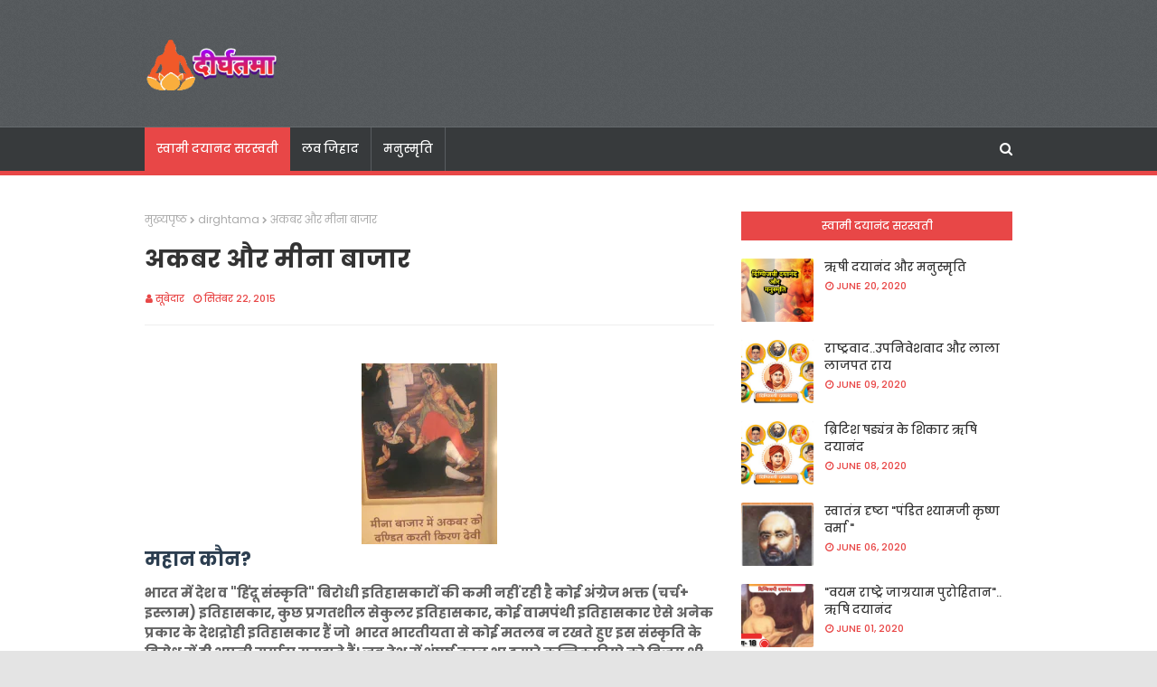

--- FILE ---
content_type: text/html; charset=utf-8
request_url: https://www.google.com/recaptcha/api2/aframe
body_size: 252
content:
<!DOCTYPE HTML><html><head><meta http-equiv="content-type" content="text/html; charset=UTF-8"></head><body><script nonce="Y1jQaUH5BlzI8RUdqQ3RFA">/** Anti-fraud and anti-abuse applications only. See google.com/recaptcha */ try{var clients={'sodar':'https://pagead2.googlesyndication.com/pagead/sodar?'};window.addEventListener("message",function(a){try{if(a.source===window.parent){var b=JSON.parse(a.data);var c=clients[b['id']];if(c){var d=document.createElement('img');d.src=c+b['params']+'&rc='+(localStorage.getItem("rc::a")?sessionStorage.getItem("rc::b"):"");window.document.body.appendChild(d);sessionStorage.setItem("rc::e",parseInt(sessionStorage.getItem("rc::e")||0)+1);localStorage.setItem("rc::h",'1768836923464');}}}catch(b){}});window.parent.postMessage("_grecaptcha_ready", "*");}catch(b){}</script></body></html>

--- FILE ---
content_type: text/javascript; charset=UTF-8
request_url: https://www.dirghtama.in/feeds/posts/default/-/%E0%A4%B8%E0%A5%8D%E0%A4%B5%E0%A4%BE%E0%A4%AE%E0%A5%80%20%E0%A4%A6%E0%A4%AF%E0%A4%BE%E0%A4%A8%E0%A4%82%E0%A4%A6%20%E0%A4%B8%E0%A4%B0%E0%A4%B8%E0%A5%8D%E0%A4%B5%E0%A4%A4%E0%A5%80?alt=json-in-script&max-results=10&callback=jQuery112408200323570352361_1768836921055&_=1768836921056
body_size: 87183
content:
// API callback
jQuery112408200323570352361_1768836921055({"version":"1.0","encoding":"UTF-8","feed":{"xmlns":"http://www.w3.org/2005/Atom","xmlns$openSearch":"http://a9.com/-/spec/opensearchrss/1.0/","xmlns$blogger":"http://schemas.google.com/blogger/2008","xmlns$georss":"http://www.georss.org/georss","xmlns$gd":"http://schemas.google.com/g/2005","xmlns$thr":"http://purl.org/syndication/thread/1.0","id":{"$t":"tag:blogger.com,1999:blog-4662696190142895447"},"updated":{"$t":"2026-01-19T18:23:25.002+05:30"},"category":[{"term":"dirghtama"},{"term":"दीर्घतमा"},{"term":"dirghtama.in"},{"term":"सेकुलर आतंक"},{"term":"स्वामी दयानंद सरस्वती"},{"term":"मनुस्मृति"},{"term":"ऋषि दयानंद"},{"term":"इतिहास का स्वर्णिम पृष्ठ"},{"term":"गाँधी सम्बंधित"},{"term":"राष्ट्रवाद"},{"term":"हिन्दू पथ"},{"term":"महाराणा"},{"term":"वैदिक ऋषि"},{"term":"Islam"},{"term":"ToFeat1"},{"term":"मुक्तिनाथ यात्रा"},{"term":"इस्लाम"},{"term":"आचार्य कुमारिल भट्ट"},{"term":"मनुस्मृति की नारी"},{"term":"विभाजन की विभीषिका"},{"term":"यह भी पढ़े"},{"term":"वैदिक ऋषिकाएँ"},{"term":"हिन्दुत्व"},{"term":"इस्लाम -----?"},{"term":"हिंदुत्व"},{"term":"नेपाल ---?"},{"term":"महापुरुष"},{"term":"राष्ट्रीय एकात्मा"},{"term":"हिन्दू पथ के पथिक"},{"term":"अद्भुत ऋषि दयानंद"},{"term":"जनजाति योद्धा"},{"term":"जम्मू -कश्मीर के नायक राजा हरि सिंह"},{"term":"धर्म योद्धा"},{"term":"नेपाल की दुर्दसा का कारण"},{"term":"वामपंथ"},{"term":"वैदिक ऋषिकाएं"},{"term":"वैदिक भारत का निर्माण"},{"term":"सेकुलरवाद"},{"term":"हिन्दू गद्दी"},{"term":"2 अक्टूबर गाधी जयंती पर"},{"term":"yogi"},{"term":"अध्यात्म"},{"term":"अयोध्या का सच"},{"term":"आम आदमी पार्टी"},{"term":"ऋषी दयानंद"},{"term":"कश्मीर का सच"},{"term":"कश्मीर--आतंकबाद"},{"term":"जम्मू कश्मीर के नायक महाराजा हरि सिंह"},{"term":"जेएनयू"},{"term":"दीपावली"},{"term":"भारतीय नारी"},{"term":"भारतीय सत्ता का केन्द्र की भूमिका"},{"term":"महामना के जन्म दिन पर"},{"term":"मुस्लिम मानसिकता"},{"term":"यहूदी राष्ट्रवाद"},{"term":"योगी परंपरा"},{"term":"रंगीला रसूल"},{"term":"राष्ट्रवाद ---!"},{"term":"राष्ट्रवादी चरित्र"},{"term":"राष्ट्रीय पर्व"},{"term":"लव जेहाद"},{"term":"विचार"},{"term":"स्वराज्य"},{"term":"हिन्दुओ पर अत्याचार"},{"term":"15 जनवरी रामानंद जी के जन्मदिन पर"},{"term":"25 फरवरी (माघ पूर्णिमा) संत रविदास जी के जन्मदिन पर"},{"term":"Guru Gorakh  Nath"},{"term":"LoveJihad"},{"term":"Maharana Pratap"},{"term":"NSG और नेता ;"},{"term":"kashmir"},{"term":"mansingh"},{"term":"अतिबाद"},{"term":"अद्भुत संस्मरण"},{"term":"अपौरुषेय वेद"},{"term":"अयोध्या"},{"term":"अल्पसंख्यकबाद का परिणाम"},{"term":"अल्पसंख्यकवाद"},{"term":"अष्ट्रावक्र"},{"term":"असम में बंग्लादेसियो का हमला"},{"term":"आचार्य चाणक्य"},{"term":"आतंक बाद का दूसरा नाम"},{"term":"आतंकबाद"},{"term":"आतंकबाद का पर्याय"},{"term":"आदर्श"},{"term":"आदि कबि महर्षि वाल्मीकि"},{"term":"आदि शंकर के जन्म दिन पर"},{"term":"आधुनिक मनु डॉ आंबेडकर"},{"term":"आर्य समाज"},{"term":"आर्यसमाज स्थापना दिवस पर"},{"term":"इतिहास"},{"term":"इस्लाम का सिविल वार"},{"term":"इस्लाम का स्वरूप"},{"term":"इस्लाम की वास्तविकता"},{"term":"इस्लाम मे जाति प्रथा"},{"term":"इस्लामिक आतंकवाद"},{"term":"ईसाईयत"},{"term":"उपनिवेशिक राष्ट्र विरोधी पार्टी"},{"term":"ऋषि अरविंद"},{"term":"एक और चेतक"},{"term":"एक और दधीचि"},{"term":"एक निरीह सम्राट"},{"term":"एक महान धर्म रक्षक"},{"term":"एकता दिवस"},{"term":"औरंगजेब"},{"term":"कल्कि अवतार"},{"term":"कश्मीरी आतंकबाद"},{"term":"कांग्रेस का इतिहास"},{"term":"कांग्रेस का इतिहास ज्ञान"},{"term":"काश्मीर समस्या राजनैतिक नहीं इस्लामिक"},{"term":"कुमारिल भट्ट पुस्तक की भूमिका"},{"term":"कुम्भ"},{"term":"कुम्भ की प्रासंगिकता"},{"term":"कुम्भ राष्ट्रीयता का मेला"},{"term":"कुलरिज्म की परिभाषा"},{"term":"कौन है ये अल्पसंख्यक"},{"term":"क्या कहता १५ अगस्त"},{"term":"क्या है इस्लाम ---?"},{"term":"क्रिसमस पर---"},{"term":"क्षत्रपति शिवाजी"},{"term":"क्षत्रपति सम्भाजी महराज"},{"term":"खटिक जाति का इतिहास"},{"term":"खतरे मे संस्कृति"},{"term":"गजेंग्र मोक्ष यात्रा"},{"term":"गाँधी वध क्यों ?"},{"term":"गिरजा प्र.कोइराला"},{"term":"गीता पर प्रतिबन्ध"},{"term":"गीता सार------"},{"term":"गीता--------."},{"term":"गुजरात दंगा"},{"term":"गुजरात मोदी और मिडिया"},{"term":"गुमनाम क्रांतिकारी"},{"term":"गुरु तेगबहादुर का बलिदान दिवस"},{"term":"गुरु नानकदेव के जन्मदिन पर"},{"term":"गुरु पूर्णिमा पर विशेष-------"},{"term":"गोशाला"},{"term":"ग्रेटर बंगलादेश"},{"term":"घर वापसी"},{"term":"चमरवंश"},{"term":"चर्च"},{"term":"चर्च और इस्लाम"},{"term":"चर्च के परिणाम"},{"term":"चेरो जनजाति"},{"term":"चैतन्यमहाप्रभु"},{"term":"जनजातीय गौरव"},{"term":"जनजातीय सत्य इतिहास"},{"term":"जनसंख्या असंतुलन"},{"term":"जनसंख्या का असुंतलन--"},{"term":"जुलाहा"},{"term":"डायरेक्ट ऐक्सन डे"},{"term":"डॉ अबेडकर"},{"term":"डॉ राधाकृष्णन के जन्म दिन पर----"},{"term":"तुम हमें खून दो"},{"term":"तुलसीदास जी के जन्म दिन पर"},{"term":"तुष्टीकरण"},{"term":"तेरा वैभव अमर रहे माँ ------"},{"term":"दंगा"},{"term":"दर्शन"},{"term":"दलित और दलितमुस्लिम एकता"},{"term":"दलित राजनीति"},{"term":"दीनदयाल जी के जन्मदिन २५ सितम्बर"},{"term":"देश का नेतृत्व --नरेन्द्र मोदी"},{"term":"देश की पीड़ा"},{"term":"देश भक्तो को चुनौती"},{"term":"धरा के प्रथम सम्राट पृथु"},{"term":"धर्म"},{"term":"धर्म वीर हकीकत राय"},{"term":"धर्मनिरपेक्ष"},{"term":"धर्मनिर्पेक्षता"},{"term":"धर्मवीर"},{"term":"धर्मसम्राट"},{"term":"धर्माचार्य की ब्यवस्था"},{"term":"धर्मान्तरण से घटता भारत"},{"term":"धार्मिक यात्राएं"},{"term":"नए राजाओं की उत्पत्ति"},{"term":"नक्सली हिंसा"},{"term":"नमर्दा कुम्भ"},{"term":"नमो चालीसा"},{"term":"नर्मदा कुम्भ ."},{"term":"नव वर्ष"},{"term":"नेपाल की समस्या"},{"term":"नोवाखाली"},{"term":"न्यायपालिका का तुष्टिकरण"},{"term":"न्यास बोर्ड"},{"term":"परसुराम का पश्चाताप"},{"term":"परसुराम के जन्म दिन पर"},{"term":"पराजय का स्मारक"},{"term":"पलामू चेरों राजवंश"},{"term":"पश्चिम बंगाल"},{"term":"पृथ्वीराज चौहान"},{"term":"फिसलता झारखण्ड और बढ़ता घुसपैठ"},{"term":"बंगलादेशी घुसपैठ"},{"term":"बहुदेव वाद"},{"term":"बामपंथ"},{"term":"बिरसा मुंडा के जन्म दिन पर"},{"term":"बिहार का परिचय"},{"term":"बिहार के दुसाद"},{"term":"बुद्ध पूर्णिमा पर"},{"term":"भगवा आतंक"},{"term":"भगवान जगन्नाथ रथयात्रा"},{"term":"भगवान शंकराचार्य"},{"term":"भारत  ----------?"},{"term":"भारत पर सुनिओजित हमला ---1"},{"term":"भारत पर सुनियोजित हमला"},{"term":"भारत पर सुनियोजित हमला-3"},{"term":"भारत में जिहाद"},{"term":"भारतीय आत्मा"},{"term":"भारतीय ऋषि परंपरा"},{"term":"भारतीय करण"},{"term":"भारतीय पत्रकारिता"},{"term":"भारतीय मरयादा"},{"term":"भारतीय राष्ट्र की आत्मा की भूमिका"},{"term":"भारतीय शिक्षा"},{"term":"भारतीय संस्कृति की आत्मा"},{"term":"भारतीय संस्कृति पर हमला"},{"term":"भूख से मरता चीन"},{"term":"मंदार पर्वत"},{"term":"मजहबी आतंक"},{"term":"मजहबी शिक्षा"},{"term":"मतांतरण"},{"term":"मनमोहन का आतंकियों को सरक्षण"},{"term":"ममता राजनीति"},{"term":"मवोबाद"},{"term":"महर्षि के जन्मदिन पर"},{"term":"महापर्व"},{"term":"महापुरुषों की वाणी"},{"term":"मा नर्मदा सामाजिक कुम्भ"},{"term":"माँ मुकुन्द राव"},{"term":"माओबाद"},{"term":"मानव दृष्टि"},{"term":"मानवाधिकार या दानवाधिकार"},{"term":"मार्क्स बादी हिंसा"},{"term":"मावोबादी अथवा राजा"},{"term":"मिडिया  सेकुलर नेता."},{"term":"मीना बाज़ार"},{"term":"मुक्ति नाथ यात्रा ---1"},{"term":"मुक्तिनाथ"},{"term":"मुगलों को चुनौती देता हुआ संत"},{"term":"मुसलमानों के पहिचान मिटाने   वाला  कुरान"},{"term":"मुसहर"},{"term":"मुस्लिम महिलाएं"},{"term":"मूर्ति पूजा"},{"term":"मैं तुम्हें आजादी दूँगा"},{"term":"मैडम सोनिया"},{"term":"योगी आदित्यनाथ"},{"term":"रक्षाबंधन"},{"term":"राजनीती"},{"term":"राजा महेंद्र और माओबादी"},{"term":"राष्ट्र गौरव"},{"term":"राष्ट्रपुरुष भगवान श्रीराम"},{"term":"राष्ट्रबाद के प्रतीक आचार्य शंकर"},{"term":"राष्ट्रवाद --"},{"term":"राष्ट्रवाद और चुनाव"},{"term":"राष्ट्रवाद का प्रकटीकरण ।"},{"term":"राष्ट्रीय एकात्मता --2"},{"term":"राष्ट्रीय एकात्मता -1"},{"term":"राष्ट्रीय एकात्मता---3"},{"term":"राष्ट्रीय स्वयंसेवक संघ"},{"term":"रोहंगिया"},{"term":"लुटेरा वास्कोडिगामा"},{"term":"लोकतंत्र"},{"term":"लोकमान्य तिलक के जन्मदिन 23 जुलाई पर."},{"term":"वरगद वट की महिमा"},{"term":"वल्लभाचार्य के जन्मदिन 5 मई पर विशेष"},{"term":"वाम रण नीति"},{"term":"वामपंथ का सच"},{"term":"वामियों के कुकृत्य"},{"term":"विजय दशमी पर्व पर २२\/१०\/१२"},{"term":"विजय पर्व"},{"term":"वीर भोग्य बसुन्धरा"},{"term":"वीर सावरकर"},{"term":"वैदिक शास्त्र"},{"term":"शंकर देव"},{"term":"शत-शत वंदन ज्योति जी"},{"term":"शरिया कानून"},{"term":"शांति दूतो के कृत्य"},{"term":"शांति पुरुष  मोदी"},{"term":"शुनःशेप"},{"term":"शुभ दीपावली"},{"term":"शूद्र कौन ?"},{"term":"श्रद्धांजलि  क्रन्तिकारी महात्मा की"},{"term":"श्रद्धानंद के बलिदान दिवस पर"},{"term":"श्री कृष्ण जन्म अष्टमी"},{"term":"श्री गुरु जी"},{"term":"संघ"},{"term":"संघर्ष रत इस्रायल"},{"term":"संघर्ष शील थारू समाज"},{"term":"संत कबीर"},{"term":"संत झुलेलाल"},{"term":"संत परंपरा"},{"term":"संतसमागम १२"},{"term":"संवाद"},{"term":"संस्कृति का पर्व"},{"term":"सदानीरा"},{"term":"सनातन धर्म"},{"term":"सनातन धर्म की परंपरा"},{"term":"समाजवाद"},{"term":"सरदार पटेल के जन्म दिनपर"},{"term":"सरना पूजा स्थल"},{"term":"सरना पूजा स्थल की भूमिका"},{"term":"सरस्वती नदी"},{"term":"सांस्कृतिक राष्ट्रवाद"},{"term":"साम्यवाद"},{"term":"सावरकर"},{"term":"सीमांचल"},{"term":"सुभाषचंद्र बोस"},{"term":"सून्यवाद"},{"term":"सूफियों द्वारा इस्लामीकरण"},{"term":"सेकुलर से भारत को खतरा"},{"term":"सेकुलरवाद--!"},{"term":"सेकुलरवाद1"},{"term":"सेकुलरिष्ट"},{"term":"सेकुलरीष्ट"},{"term":"सोच अपनी-अपनी"},{"term":"सोनिया का भारत बिरोधी कानून"},{"term":"सोनिया पुराण"},{"term":"स्मार्ट गांव"},{"term":"स्वधर्म व स्वराज्य"},{"term":"स्वराज्य और स्वधर्म"},{"term":"स्वराज्य व स्वधर्म"},{"term":"स्वामी विबेकानंद जी के जन्मदिन पर"},{"term":"हनुमान का जन्मस्थान"},{"term":"हमारे एकात्मता के प्रतीक-5"},{"term":"हरीसिंह नलवा"},{"term":"हिंदुत्व का आधार जनजातीय संस्कृति"},{"term":"हिंदुत्व का प्रतिशोध"},{"term":"हिंदुत्व के पहरूवा हेडगेवार"},{"term":"हिंदुत्व रक्षक राजा"},{"term":"हिंदुत्व समानार्थक भारत"},{"term":"हिंदुव"},{"term":"हिंदू पद पादशाही"},{"term":"हिंदू राष्ट्र"},{"term":"हिंसा की पर्यायवाची जिहाद"},{"term":"हिन्दवः सोधरा सर्वे"},{"term":"हिन्दुओ का अपमान"},{"term":"हिन्दुओ की दुर्दशा का कारन"},{"term":"हिन्दुत्व का गौरव"},{"term":"हिन्दुत्व की स्वतन्त्रता"},{"term":"हिन्दू के हित में जन्मू----!"},{"term":"हिन्दू दर्शन"},{"term":"हिन्दू धर्म"},{"term":"हिन्दू नरसंहार"},{"term":"हुतात्मा अर्जुनदेव"},{"term":"१३"},{"term":"१४ दिसंबर २०१४"},{"term":"१५ अगस्त"},{"term":"१८५७ स्वतंत्रता संग्राम"},{"term":"३० सितम्बर जन्मदिन पर"},{"term":"६ जुलाई १९०१ जन्म दिन पर"}],"title":{"type":"text","$t":"दीर्घतमा  "},"subtitle":{"type":"html","$t":"दीर्घतमा ब्लॉग ( dirghtama.in ) ब्लॉग भारत  और भारत के संघर्ष, इतिहास एवं महापुरुषों की जानकारियों का संग्रहालय है"},"link":[{"rel":"http://schemas.google.com/g/2005#feed","type":"application/atom+xml","href":"https:\/\/www.dirghtama.in\/feeds\/posts\/default"},{"rel":"self","type":"application/atom+xml","href":"https:\/\/www.blogger.com\/feeds\/4662696190142895447\/posts\/default\/-\/%E0%A4%B8%E0%A5%8D%E0%A4%B5%E0%A4%BE%E0%A4%AE%E0%A5%80+%E0%A4%A6%E0%A4%AF%E0%A4%BE%E0%A4%A8%E0%A4%82%E0%A4%A6+%E0%A4%B8%E0%A4%B0%E0%A4%B8%E0%A5%8D%E0%A4%B5%E0%A4%A4%E0%A5%80?alt=json-in-script\u0026max-results=10"},{"rel":"alternate","type":"text/html","href":"https:\/\/www.dirghtama.in\/search\/label\/%E0%A4%B8%E0%A5%8D%E0%A4%B5%E0%A4%BE%E0%A4%AE%E0%A5%80%20%E0%A4%A6%E0%A4%AF%E0%A4%BE%E0%A4%A8%E0%A4%82%E0%A4%A6%20%E0%A4%B8%E0%A4%B0%E0%A4%B8%E0%A5%8D%E0%A4%B5%E0%A4%A4%E0%A5%80"},{"rel":"hub","href":"http://pubsubhubbub.appspot.com/"},{"rel":"next","type":"application/atom+xml","href":"https:\/\/www.blogger.com\/feeds\/4662696190142895447\/posts\/default\/-\/%E0%A4%B8%E0%A5%8D%E0%A4%B5%E0%A4%BE%E0%A4%AE%E0%A5%80+%E0%A4%A6%E0%A4%AF%E0%A4%BE%E0%A4%A8%E0%A4%82%E0%A4%A6+%E0%A4%B8%E0%A4%B0%E0%A4%B8%E0%A5%8D%E0%A4%B5%E0%A4%A4%E0%A5%80\/-\/%E0%A4%B8%E0%A5%8D%E0%A4%B5%E0%A4%BE%E0%A4%AE%E0%A5%80+%E0%A4%A6%E0%A4%AF%E0%A4%BE%E0%A4%A8%E0%A4%82%E0%A4%A6+%E0%A4%B8%E0%A4%B0%E0%A4%B8%E0%A5%8D%E0%A4%B5%E0%A4%A4%E0%A5%80?alt=json-in-script\u0026start-index=11\u0026max-results=10"}],"author":[{"name":{"$t":"सूबेदार"},"uri":{"$t":"http:\/\/www.blogger.com\/profile\/15985123712684138142"},"email":{"$t":"noreply@blogger.com"},"gd$image":{"rel":"http://schemas.google.com/g/2005#thumbnail","width":"32","height":"32","src":"\/\/blogger.googleusercontent.com\/img\/b\/R29vZ2xl\/AVvXsEhMDHedrocJs-tkHIdkCctCAuAb_8MhAWpnu2Iz6M8QH0JBKFxtSreWJDYMYNjoiw8EfCURIjyB_OOIOZZWMiGT1wOmj1gMgJMQ5mFu7uyoUZa6Xb8BHKScc_iQWgascA\/s113\/IMG_20191128_233749.jpg"}}],"generator":{"version":"7.00","uri":"http://www.blogger.com","$t":"Blogger"},"openSearch$totalResults":{"$t":"22"},"openSearch$startIndex":{"$t":"1"},"openSearch$itemsPerPage":{"$t":"10"},"entry":[{"id":{"$t":"tag:blogger.com,1999:blog-4662696190142895447.post-6697274893953318275"},"published":{"$t":"2020-06-20T08:16:00.003+05:30"},"updated":{"$t":"2024-09-18T21:01:01.965+05:30"},"category":[{"scheme":"http://www.blogger.com/atom/ns#","term":"ऋषि दयानंद"},{"scheme":"http://www.blogger.com/atom/ns#","term":"मनुस्मृति"},{"scheme":"http://www.blogger.com/atom/ns#","term":"स्वामी दयानंद सरस्वती"}],"title":{"type":"text","$t":" ऋषी दयानंद और मनुस्मृति "},"content":{"type":"html","$t":"\u003Cdiv dir=\"ltr\" style=\"text-align: left;\" trbidi=\"on\"\u003E\n\u003Ch3 style=\"text-align: left;\"\u003E\n\u003Cspan style=\"color: red;\"\u003E\u003Cu\u003E\nस्वामी दयानंद सरस्वती और मनुस्मृति\u003C\/u\u003E\u003C\/span\u003E\u003C\/h3\u003E\n\u003Cb\u003Eहज़ारों वर्षों में कहीं कोई एकाध \"दयानंद सरस्वती\" पैदा होता है, स्वामी दयानंद सरस्वती अलौकिक महापुरुष थे उन्होंने भारतीय वांग्मय को वेदों के आधार पर उसकी सार्थकता साबित किया बहुत स्थानों पर उन्होंने 'मनुस्मृति' को भी आधार बनाया इस हज़ार वर्षों में मनुस्मृति की सार्थकता स्वामी जी ने सिद्ध किया, जिस प्रकार से \"स्वामी विरजानन्द\" को व्याकर्णाऔतार माना जाता है उसी प्रकार 'स्वामी दयानंद जी' को यदि 'मनुस्मृति' प्रकट करने वाला कहा जाय तो अतिसयोक्ति नहीं होगा, क्योंकि \"शंकराचार्य\" के पश्चात केवल स्वामी जी ही ऐसे आचार्य हुए जिन्होंने मनुस्मृति पर काम किया, उन्होंने मनुस्मृति के 2658 श्लोकों में लगभग पाँच सौ श्लोकों को मनुकृत माना है और भी है लेकिन स्वामी जी के पास समय कम था वे वेदों के भाष्य में लगे हुए थे, उन्होंने अपने \"आर्य समाज\" के शिष्यों को कहा था कि 'मनुस्मृति' मनुष्य जाति का सबसे महत्वपूर्ण ग्रंथ है विश्व का मानव इतिहास में प्रथम विधान है इसलिए इस पर काम करने की आवश्यकता है।\u003C\/b\u003E\u003Cbr \/\u003E\n\u003Cdiv class=\"separator\" style=\"clear: both; text-align: center;\"\u003E\n\u003Ca href=\"https:\/\/blogger.googleusercontent.com\/img\/b\/R29vZ2xl\/AVvXsEgD-SaArmK86ReEVS2Rjm5HdSrlJrF3oqsuPHLA-2xypxoOu4eNJmIpieaXIySgm4m0xdRdOjQyvXOflbvVPARCmSeVOi1U9fHO8PFcimGNx4ocsRUUFWnCphCv3Dibw7Oz68eK7ZAq1iM\/s1600\/1592584069-picsay.jpg\" imageanchor=\"1\" style=\"clear: right; float: right; margin-bottom: 1em; margin-left: 1em;\"\u003E\u003Cimg border=\"0\" data-original-height=\"628\" data-original-width=\"1200\" height=\"167\" src=\"https:\/\/blogger.googleusercontent.com\/img\/b\/R29vZ2xl\/AVvXsEgD-SaArmK86ReEVS2Rjm5HdSrlJrF3oqsuPHLA-2xypxoOu4eNJmIpieaXIySgm4m0xdRdOjQyvXOflbvVPARCmSeVOi1U9fHO8PFcimGNx4ocsRUUFWnCphCv3Dibw7Oz68eK7ZAq1iM\/s320\/1592584069-picsay.jpg\" width=\"320\" \/\u003E\u003C\/a\u003E\u003C\/div\u003E\n\u003Cb\u003E\u003Cbr \/\u003E\u003C\/b\u003E\n\u003Cbr \/\u003E\n\u003Ch3 style=\"text-align: left;\"\u003E\n\u003Cspan style=\"color: red;\"\u003E\u003Cu\u003E\nवेद ही धर्म का मूल\u003C\/u\u003E\u003C\/span\u003E\u003C\/h3\u003E\n\u003Cb\u003Eस्वामी दयानंद सरस्वती कहते हैं कि ''महाराज मनु'' ने 'मनुस्मृति' को वेदानुकूल बनाया है और कहा--\"वेदोखिलो धर्ममूलम\" (मनु.2.13) यानी 'वेद ही धर्म का मूलाधार है,' मनु ने मनुस्मृति में वर्णों एवं आश्रमों के रूप में ब्यक्ति और समाज के लिए हितकारी धर्म, कर्तब्य विधानों का वर्णन वेद के आधार पर किया है और धर्म जिज्ञासा में वेद को ही प्रमाण माना है, क्योंकि 'मनु' ने मनुस्मृति में ''वेद'' को ही आधार बनाकर लिखा है, वे कहते हैं-- \"धर्म जिज्ञासानानां प्रमाणं परमं श्रुति:\" ( मनु 2.13) अर्थात 'धर्म की जिज्ञासा रखने वालों के लिए वेद ही प्रमाण है, उसी से धर्म अधर्म का निश्चय करना चाहिए'। 'भगवान मनु' की केवल वेदों पर श्रद्धा ही नहीं है बल्कि वे कहते हैं-- वेद अपौरुषेय है, धर्म का मूल स्रोत है और परम प्रमाण है।\u003C\/b\u003E\u003Cbr \/\u003E\n\u003Ch3 style=\"text-align: left;\"\u003E\n\u003Cspan style=\"color: red;\"\u003E\u003Cu\u003E\nमनुस्मृति का गौरव\u003C\/u\u003E\u003C\/span\u003E\u003C\/h3\u003E\n\u003Cb\u003Eस्वामी दयानंद जी कहते हैं कि वेदों के बाद सबसे महत्वपूर्ण ग्रंथ मनुस्मृति है, यद्यपि मनुस्मृति अपने रचना काल से ही सर्वोत्कृष्ट और प्रामाणिक ग्रंथ है, परंतु आधुनिक काल में मनुस्मृति की पहले के समान प्रतिष्ठा नहीं रह गई, प्रक्षेपों से विकृत हो जाने के कारण स्मृति का गौरव विनष्ट हो रहा था, महर्षि दयानंद सरस्वती ने उसके गौरव की रक्षा की ओर उसे बढ़ाया, मनुस्मृति के प्रक्षेपों से विकृत स्वरूप की ओर संकेत करके लोगों का दृष्टिकोण बदलने का काम किया, प्रक्षेपों रहित मनुस्मृति ही प्रमाणित और अनुकरणीय है उसकी वेदानुकूल पुष्टि की। उन्होंने काशी शास्त्रार्थ में कहा- \"जो-जो मनु ने कहा है, सो - सो औषधों का औषध है।\" इस प्रकार महर्षि दयानंद ने आधुनिक युग में मनुस्मृति के गौरव को पुनरुज्जीवित किया है।\u003C\/b\u003E\u003Cbr \/\u003E\n\u003Cb\u003Eस्वामी जी ने वेदानुकूल मान्यताओं को अपने ग्रंथों में प्रस्तुत करने का काम किया, उनकी पुष्टि के लिए उन्होंने अपने ग्रंथों में मनुस्मृति के लगभग 514 श्लोकों को उद्धृत किया है, कई श्लोकों के केवल भाव लिये गए हैं, ऐसे लगभग422 श्लोक हैं जिनके एकाध बार भावार्थ स्पष्ट किया है, महर्षि के श्लोकों के अर्थ में वैशिष्ट्य व गाम्भीर्य है, भगवान मनु का निम्न श्लोक जितना प्रसिद्ध है उसका अर्थ परंपरागत रूप से उतना ही अव्यावहारिक रूप से प्रचलित है,\u003C\/b\u003E\u003Cbr \/\u003E\n\u003Cb\u003Eजैसे-- \"यत्र नार्यस्तु पूज्यन्ते रमन्ते तत्र देवता:। यत्रैतास्तु न पूज्यन्ते सर्वस्तत्राफलाः क्रिया:।। (3.56)\u003C\/b\u003E\u003Cbr \/\u003E\n\u003Cb\u003Eसामान्यतः जो अर्थ प्रचलित हो गया है वह इस प्रकार है-- 'जहाँ नारियों की पूजा होती है वहाँ 'देवता' रमण करते हैं,' लेकिन ऋषि दयानंद सरस्वती कहते हैं-- निरुक्त शास्त्र के आधार पर देवता का अर्थ करते हुए वे स्पष्ट करते हैं कि \"जिस घर में नारियों की पूजा अर्थात सत्कार किया जाता है वहां देवता अर्थात दिव्यगुण, दिव्यलाभ, दिव्य संताने और दिव्यभोग आदि प्राप्त होता है।\" सामान्यतः जिस परिवार की महिलाएं इस प्रकार की होती हैं उस परिवार का वातावरण सुखों से भरा-पूरा होता है, इस प्रकार स्वामी जी ने बहुत ब्यवहारिक विवेचना किया है।\u003C\/b\u003E\u003Cbr \/\u003E\n\u003Ch3 style=\"text-align: left;\"\u003E\n\u003Cspan style=\"color: red;\"\u003E\u003Cu\u003E\nक्षेपकों की भरमार\u003C\/u\u003E\u003C\/span\u003E\u003C\/h3\u003E\n\u003Cb\u003Eस्वामी जी ने सत्यार्थ प्रकाश में कुछ विवेचना किये हैं जो इस प्रकार है मै उसे रखता हूँ,\u003C\/b\u003E\u003Cbr \/\u003E\n\u003Cb\u003E\"प्रोक्षितं भक्षयेत मांसम--\" (5.27) अर्थात 'यज्ञ में शुद्ध किये मांस को खावें।'\u003C\/b\u003E\u003Cbr \/\u003E\n\u003Cb\u003Eन मांसभक्षणे दोषों न मद्य न च मैथुन, प्रवृत्तिरेषा भुतानां निवृत्तिस्तु महाफला। (5.56) अर्थात'मांस के खाने, शराब पीने और शास्त्रविरुद्ध मैथुन व्यभिचार में कोई दोष नहीं है, ये सब प्राणियों की स्वाभाविक प्रवृत्तियां हैं। (सत्यार्थ प्रकाश, समु.11)\u003C\/b\u003E\u003Cbr \/\u003E\n\u003Cb\u003E\"अविद्वानश्चैव विद्वानश्च ब्रह्माणं दैवतं महत, प्रणितश्चप्राणितश्च यथाग्निदेवतं महत।\" (9.317) अर्थात ब्राह्मण चाहे विद्वान हो अथवा मूर्ख, वड़ा देवता है, जैसे अग्नि हवन के लिए हो अथवा न हो फिर भी वड़ा देवता है। अग्नि के इस अर्थ से यह प्रकट होता है कि ब्राह्मण चाहे कितना ही मूर्ख हो वह साक्षात देवता है,प्राचीन ग्रन्थों में इस प्रकार के बनाकर श्लोक डालकर स्वार्थी ब्राह्मणों ने मनुस्मृति के महत्व को कम करने का काम किया है। मनुस्मृति के प्रक्षिप्त श्लोक और उससे पृथक स्मृति ग्रंथ पढ़ने योग्य नहीं है, ये कुछ उद्धरण इस बात के प्रमाण है कि ऋषी दयानंद सरस्वती ने मनुस्मृति के बिगड़े स्वरूप को पहचाना और सुधार के लिए अपने वैचारिक लोगों को बताया।\u003C\/b\u003E\u003Cbr \/\u003E\n\u003Ch3 style=\"text-align: left;\"\u003E\n\u003Cspan style=\"color: red;\"\u003E\u003Cu\u003E\nशूद्रों के विषय में महर्षि मनु की अवधारणा\u003C\/u\u003E\u003C\/span\u003E\u003C\/h3\u003E\n\u003Cb\u003Eमनुस्मृति को ठीक प्रकार विवेकपूर्ण पढ़ने से ध्यान में आता है कि मनुस्मृति में शूद्रों के प्रति सम्मान और असम्मान दोनों प्रकार की अवधारणाएं मिलती हैं, जब हम मनुस्मृति को विवेक पूर्ण गंभीरता से पढ़ते हैं क्षेपकों को पहचान कर मनु की अवधारणा पर विचार करते हैं तो निष्कर्ष निकलता है कि मनु शूद्रों के प्रति मानवीय, समानता की धारणा और सम्मान का भाव रखते हैं, मनुस्मृति में शूद्रों के प्रति कहीं कहीं वर्णित पक्षपात, अन्याय, ऊंच-नीच, छुवा- छूत आदि मौलिक नहीं है बाद में कुछ स्वार्थी तत्वों व समाज को विकृत मानसिकता के लोगों ने प्रक्षेपण किया है, जब कर्माधारित वर्ण व्यवस्था जन्माधारित जाति-पाँति ब्यवस्था का रूप धारण कर चुकी है। समाज में आज माना जाने वाले शूद्र न तो मनु वर्णित है और न ही उसका घृणित अर्थ है। सर्वप्रथम यह समझने की आवश्यकता है कि मनु की वर्ण व्यवस्था में शूद्र किसे कहते हैं और कैसे बनते हैं, मनु की वर्ण निर्धारण व्यवस्था पर यह महत्वपूर्ण श्लोक स्मरणीय है-- \"ब्राह्मण क्षत्रियो वैश्य:त्रयो वर्णा द्विजातय:, चतुर्थ एक जातिस्तु शूद्रों नास्ति तू पञ्चम:। (10.4) अर्थात- मनुकृत वर्ण व्यवस्था में केवल चार वर्ण है पाँचवा कोई वर्ण या जाति नहीं है, चार वर्णों में प्रथम तीन ब्राह्मण, क्षत्रिय, वैश्य द्विजातीय कहाते हैं क्योंकि इनके दो जन्म माने जाते हैं, जो द्विज अभिवादन का उत्तर देने की विधि नहीं जानते अर्थात उसका विधि अनुसार उत्तर नहीं देता उसको अभिवादन नहीं करना चाहिए क्योंकि वह शुद्र के समान है।\u003C\/b\u003E\u003Cbr \/\u003E\n\u003Cb\u003E\"यो न वेत्यभिवादस्य विप्र: प्रत्यभिवादनं, नाभिवाद्य: स विदुषा यथा शूद्रस्तथैव स:।\" (2.126)\u003C\/b\u003E\u003Cbr \/\u003E\n\u003Cb\u003Eजो वेद का स्वाध्याय नहीं करता है वह अध्ययन न करने के कारण शीघ्र ही अशिक्षित होकर शूद्रत्व को प्राप्त हो जाता है और उसका परिवार भी अशिक्षित होकर शूद्रत्व को प्राप्त होता है।\u003C\/b\u003E\u003Cbr \/\u003E\n\u003Ch3 style=\"text-align: left;\"\u003E\n\u003Cspan style=\"color: red;\"\u003E\u003Cu\u003E\nशूद्र अस्पृश्य नहीं\u003C\/u\u003E\u003C\/span\u003E\u003C\/h3\u003E\n\u003Cb\u003Eजो तीन वर्ण अपने-अपने वर्ण का प्रशिक्षण प्राप्त करके अपने अपने कर्म व्यवसाय करेंगे, जबकि अशिक्षित होने के कारण शूद्र अन्य कोई ब्यवसाय नहीं कर सकते अतः शरीरिक श्रम का काम करेंगे, आज भी अशिक्षित ब्यक्ति यही काम करते हैं, आज सरकारी नौकरी में चतुर्थ श्रेणी के कर्मचारी चपरासी, अर्दली, सेवक, चौकीदार, इत्यादि, महर्षि मनु ने शूद्रों का कर्तब्य घरोँ में सेवा कार्य करने के लिए बताया है।\u003C\/b\u003E\u003Cbr \/\u003E\n\u003Cb\u003E\u003Cspan style=\"color: red;\"\u003E\u003Cu\u003E\"तपसे शूद्रम\"--(यजु:)\u0026nbsp;\u003C\/u\u003E\u003C\/span\u003E\u003C\/b\u003E\u003Cb\u003E'शारिरिक श्रम का काम करने के लिए शूद्र वर्ण का निर्माण किया गया है।' किसी भी परिवार में भोजन बनाने वाले, कपड़ा धोने वाले समान लाने वाले, बर्तन साफ करने वाले कभी अछूत नहीं हो सकता अतः मनुस्मृति की वर्ण व्यवस्था में वर्णित शूद्र न तो अछूत है, न ही घृणित, न ही निम्न और न ही अनादर्णीय है, जो मनु के बारे में अनर्गल प्रलाप करते हैं वे या तो पढ़ते नहीं या बायस्ड हैं और महर्षि मनु के साथ अन्याय करते हुए वर्णव्यवस्था के प्रति भ्रम पैदा करते हैं।\u003C\/b\u003E\u003Cbr \/\u003E\n\u003Ch2 style=\"text-align: left;\"\u003E\n\u003Cspan style=\"color: red;\"\u003E\u003Cu\u003E\nशूद्र आर्य हैं\u003C\/u\u003E\u003C\/span\u003E\u003C\/h2\u003E\n\u003Cb\u003E'महर्षि मनु' आर्य और अनार्य की पहचान बताते हुए कहते हैं- \"वर्णापेतं----आर्यरूपमिव अनार्यम\" (10.57)\u003C\/b\u003E\u003Cbr \/\u003E\n\u003Cb\u003Eचार वर्णों से जो बाहर हैं वे सब अनार्य हैं, चातुर्वर्ण्य व्यवस्था आर्यों की व्यवस्था है, इस प्रकार मनु की ब्यवस्था के अनुसार शूद्र सवर्ण भी हैं और आर्य भी हैं, शूद्रों को जो कहीं असवर्ण व अनार्य कहा गया है ऐसा मनु के विधान के विपरीत है और यह अवधारणा जन्माधारित जातिवाद की देन है। ''डॉ भीमराव आंबेडकर'' अपने ग्रन्थ 'शूद्रों की खोज' में लिखते हैं कि ये वो शूद्र नहीं है वे आगे लिखते हैं कि उस समय छुवा छूत, भेद भाव नहीं था वर्ण व्यवस्था थी, वे लिखते हैं धर्मसूत्रों की बात कि शूद्र अनार्य है, नहीं माननी चाहिए क्योंकि यह सिद्धांत मनु तथा कौटिल्य के विपरीत है, वे कहते हैं-- \"शूद्र आर्य ही थे अर्थात वे जीवन की आर्य पद्धति में विस्वास रखते थे, शूद्रों को आर्य स्वीकार किया गया है और कौटिल्य के अर्थशास्त्र तक उन्हें आर्य कहा गया है, शूद्र आर्य समुदाय का अभिन्न जन्मजात और सम्मानित सदस्य हैं।\"\u003C\/b\u003E\u003Cbr \/\u003E\n\u003Ch3 style=\"text-align: left;\"\u003E\n\u003Cspan style=\"color: red;\"\u003E\u003Cu\u003E\nमनु की दंड ब्यवस्था\u003C\/u\u003E\u003C\/span\u003E\u003C\/h3\u003E\n\u003Cb\u003Eजब हम विचार करते हैं तो ध्यान में आता है कि ''भगवान मनु'' के साथ कितना बड़ा अन्याय समाज के छिछले लोगों ने किया है स्वामी दयानंद सरस्वती कहते हैं कि जो मनु ने स्मृति लिखी वह विश्व नियंत्रण की प्रथम विधायिका है कितना बड़ा न्याय का ग्रंथ है, उनकी दंड ब्यवस्था देखिए वे कहते हैं कि शूद्र पढ़े लिखे नहीं है उन्हें कुछ नहीं आता उनसे गलती होना स्वाभाविक है इसलिए उन्हें सबसे कम दंड दिया जाना चाहिए, समान अपराध के लिए जहाँ शूद्र को जितना दण्ड दिया जाय मनुस्मृति कहती है कि वैश्य को उसका आठ गुना, क्षत्रिय को सोलह गुना और ब्राह्मण को बत्तीस गुना दंड मिलना चाहिए। ब्राह्मण, राजा और आचार्य आदि किसी भी अपराधी को कोई छूट नहीं। मनु के दंड ब्यवस्था में आधारभूत तत्व है-- बौद्धिक स्तर पर समाजिक स्तर पर अथवा पद और प्रभाव, मनु की दंडब्यवस्था यथायोग्य दंडब्यवस्था है जो मनोवैज्ञानिक है।\u003C\/b\u003E\u003Cbr \/\u003E\n\u003Cb\u003Eपिछले हजार वर्षों में स्वामी दयानंद सरस्वती ही एक ऐसे आचार्य हैं जिन्होंने जीवन जीने की ब्यवस्था वेदानुकूल और मनुस्मृति द्वारा निर्मित विधान को स्वीकार करते हुए एक जन आंदोलन सा खड़ा कर दिया जो मनुस्मृति लुप्त होती जा रही थी स्वामी जी ने पुनः हिन्दू समाज के केंद्र विंदु में ला कर खड़ा कर दिया, उन्होंने एक तरफ जहां स्वराज्य की चिंता करते हुए आजादी के क्रांतिकारियों की श्रृंखला खड़ी कर दी वहीँ लुप्त होते हमारे मूल ग्रन्थों का भाष्य, वैदिक ग्रंथों की रचना, मनुस्मृति जैसे मौलिक ग्रंथ की विवेचना करके उसमें मनु को बदनाम करने के लिए जो क्षेपक डाला गया उसमे उन्हें निकालने का काम किया, स्वामी जी के पास समय बहुत कम था इसलिए उन्होंने अपने शिष्यों को इस काम के लिए संकल्पित कराया और उनके अनुयायी प्रमाणिकता के साथ इस कार्य को कर रहे हैं।\u003C\/b\u003E\u003Cbr \/\u003E\n\u003Cbr \/\u003E\u003C\/div\u003E\n\u003Cdiv class=\"blogger-post-footer\"\u003Eलेख अच्छा लगा हो तो अपने परिवार के लोग और मित्रो को भी शेयर करे:-\u003C\/div\u003E"},"link":[{"rel":"edit","type":"application/atom+xml","href":"https:\/\/www.blogger.com\/feeds\/4662696190142895447\/posts\/default\/6697274893953318275"},{"rel":"self","type":"application/atom+xml","href":"https:\/\/www.blogger.com\/feeds\/4662696190142895447\/posts\/default\/6697274893953318275"},{"rel":"alternate","type":"text/html","href":"https:\/\/www.dirghtama.in\/2020\/06\/22.html","title":" ऋषी दयानंद और मनुस्मृति "}],"author":[{"name":{"$t":"सूबेदार"},"uri":{"$t":"http:\/\/www.blogger.com\/profile\/15985123712684138142"},"email":{"$t":"noreply@blogger.com"},"gd$image":{"rel":"http://schemas.google.com/g/2005#thumbnail","width":"32","height":"32","src":"\/\/blogger.googleusercontent.com\/img\/b\/R29vZ2xl\/AVvXsEhMDHedrocJs-tkHIdkCctCAuAb_8MhAWpnu2Iz6M8QH0JBKFxtSreWJDYMYNjoiw8EfCURIjyB_OOIOZZWMiGT1wOmj1gMgJMQ5mFu7uyoUZa6Xb8BHKScc_iQWgascA\/s113\/IMG_20191128_233749.jpg"}}],"media$thumbnail":{"xmlns$media":"http://search.yahoo.com/mrss/","url":"https:\/\/blogger.googleusercontent.com\/img\/b\/R29vZ2xl\/AVvXsEgD-SaArmK86ReEVS2Rjm5HdSrlJrF3oqsuPHLA-2xypxoOu4eNJmIpieaXIySgm4m0xdRdOjQyvXOflbvVPARCmSeVOi1U9fHO8PFcimGNx4ocsRUUFWnCphCv3Dibw7Oz68eK7ZAq1iM\/s72-c\/1592584069-picsay.jpg","height":"72","width":"72"}},{"id":{"$t":"tag:blogger.com,1999:blog-4662696190142895447.post-5213783331060724308"},"published":{"$t":"2020-06-09T13:03:00.004+05:30"},"updated":{"$t":"2024-11-26T14:11:24.768+05:30"},"category":[{"scheme":"http://www.blogger.com/atom/ns#","term":"ऋषी दयानंद"},{"scheme":"http://www.blogger.com/atom/ns#","term":"स्वामी दयानंद सरस्वती"}],"title":{"type":"text","$t":"राष्ट्रवाद..उपनिवेशवाद और लाला लाजपत राय "},"content":{"type":"html","$t":"\u003Cdiv dir=\"ltr\" style=\"text-align: left;\" trbidi=\"on\"\u003E\n\u003Ch2 style=\"text-align: left;\"\u003E\n\u003Cspan style=\"color: red;\"\u003E\u003Cu\u003E\n\u003Cdiv class=\"separator\" style=\"clear: both; text-align: center;\"\u003E\n\u003Ca href=\"https:\/\/blogger.googleusercontent.com\/img\/b\/R29vZ2xl\/AVvXsEj-cnbJMNtZXBUZujMgaIxmriYqC85Tx8q47oivKdYg45LZlS4fH6KONgGjvWfe7b2hIzNMsLYFoH6z48dUh3mSW_MQ6XIOvl7e_zPQXLXnFE4wCvP-OiXozZutX2kRYtis0hgCAf3ssfUa\/s1600\/IMG-20200608-WA0067.jpg\" style=\"clear: right; float: right; margin-bottom: 1em; margin-left: 1em;\"\u003E\u003Cimg border=\"0\" data-original-height=\"628\" data-original-width=\"1200\" height=\"167\" src=\"https:\/\/blogger.googleusercontent.com\/img\/b\/R29vZ2xl\/AVvXsEj-cnbJMNtZXBUZujMgaIxmriYqC85Tx8q47oivKdYg45LZlS4fH6KONgGjvWfe7b2hIzNMsLYFoH6z48dUh3mSW_MQ6XIOvl7e_zPQXLXnFE4wCvP-OiXozZutX2kRYtis0hgCAf3ssfUa\/s320\/IMG-20200608-WA0067.jpg\" width=\"320\" \/\u003E\u003C\/a\u003E\u003C\/div\u003E\nस्वामी दयानंद के राजनीति उत्तराधिकारी\u003C\/u\u003E\u003C\/span\u003E\u003C\/h2\u003E\n\u003Ch2 style=\"text-align: left;\"\u003E\n\u003Cspan style=\"color: red;\"\u003E\u003Cu\u003E\nआर्य समाज और कांग्रेस\u003C\/u\u003E\u003C\/span\u003E\u003C\/h2\u003E\n\u003Cb\u003Eजब कोई आपको अंग्रेजी भाषा में कोई सुझाव देता है और आपके सामने इंग्लैंड और फ्रांस का उदाहरण रख देता है तो आपके दिमाग में हलचल मच जाती है, हम लोगों ने इन सब बातों का अनुभव किया है, इसी दृष्टि से देश के उद्धार करने के लिए एक देश ब्यापी संस्था की स्थापना भी की गई है आप लोगों का आह्वान करता हूँ कि आप लोग उसमें सम्लित हो जायँ, इस संस्था का नाम आर्य समाज है, हम मानते हैं कि हमारे धर्म की मूल पुस्तक वेद में एक अति उज्ज्वल श्रेष्ठ और कल्याणकारी धर्म का स्वरूप वर्णन किया गया है, हम उसके अनुसार देश का उद्धार करना चाहते हैं, यह एक आर्य-समाज के प्रमुख आचार्य ने कहा। आर्य-समाज स्वराज्य के लिए आगे बढ़ चुका था, आर्य-समाज के प्रति अंग्रेजों की धारणा ठीक नहीं थी लेकिन कुछ करने में असहाय महसूस करते थे, क्योंकि भारतीय समाज में संतों के प्रति श्रद्धा कोई नई बात नहीं है यह देश तो ऋषियों मुनियों का होने के कारण, समाज का निर्माण ऋषियों ने किया जो भी निर्माण है हिन्दू समाज में जो कुछ है कैसे उठना कैसे बैठना, क्या खाना क्या नहीं खाना ? मनुष्य के जीवन यापन करने के लिए कृषि कार्य को कैसे करना ? समाज निर्माण यानी मनुष्यता का विकास उसमें गाँव की भूमिका, गाँव का निर्माण सब कुछ भारतीय ऋषियों ने किया यद्यपि पृथ्वी पर जो भी ज्ञान विज्ञान है सब कुछ वेदों का है और वेद ईश्वर प्रदत्त है इस कारण भारतीय समाज में संतों के प्रति अगाध श्रद्धा है। एक ओर अंग्रेजों ने जहाँ 'ब्रम्हा-समाज' को जो ढाल बनाकर धर्मांतरण का काम करने और देश भर में अपनी सत्ता मजबूत बनाने का काम कर रहे थे, वहीं दूसरी ओर ''स्वराज्य'' के लिए 'स्वामी दयानंद सरस्वती' ने 1857 क्रान्ति के पश्चात एक संगठित समुदाय को खड़ा करने का काम कर रहे थे जो समाज को जागृत बनाये रखें, अंग्रेजों की परेशानी बढ़ रही थी क्योंकि 'ब्रम्हसमाज' की बहुत सारी इकाइयों को जब ''स्वराज्य'' समझ में आया तो वे सभी 'आर्यसमाज' में सामिल होने लगे जहाँ आर्य समाज की इकाई थी वहां तो वे आर्य समाज में शामिल हो गए जहाँ इकाई नहीं थी उसी को ब्रम्हासमाज घोषित कर दिया जाता था, अब अंग्रेजों को लगा कि हिंदू समाज में अंग्रेजी सरकार के प्रति विद्रोह हो सकता है तो उन्होंने बड़ी ही चालाकी से हिंदू समाज की हवा निकलने के लिए कोई मंच हो इस पर विचार करने लगे।\u003C\/b\u003E\u003Cbr \/\u003E\n\u003Ch2 style=\"text-align: left;\"\u003E\n\u003Cspan style=\"color: red;\"\u003E\u003Cu\u003E\nक्रांतिकारियों का समूह\u003C\/u\u003E\u003C\/span\u003E\u003C\/h2\u003E\n\u003Cb\u003E'आर्य-समाज' के गठन के साथ साथ संगठन तंत्र खड़ा होने लगा और 'स्वराज्य' के लिए संघर्ष करने वाले क्रांतिकारियों का तंत्र को भी खड़ा करने का प्रयास किया जाने लगा, इसी आर्यसमाज से एक एक ऐसे स्वराज्य के लिए आहुति देने वाले क्रांतिकारी आगे आने लगे जिन्हें एक क्रांतिकारी नहीं कहा जा सकता था बल्कि वे अपने अपने क्षेत्र के सेनापति बन कर खड़े हो गए, देश व विदेशों में भारतीय क्रांतिकारियों की शृंखला खड़ी होने लगी लंदन में ही अंग्रेजों के सीने पर ''इंडिया हाउस'' जो क्रांतिकारियों का विदेश में सबसे बड़ा केंद्र था ''श्यामजी कृष्णा वर्मा'' ने खड़ा कर दिया जिसमें भारतीय क्रांतिकारी निर्माण की प्रक्रिया शुरू हो गई इंडिया हाउस के ही उत्पाद थे ''लाला हरदयाल, वीर सावरकर, मदनलाल ढींगरा, बिपिनचंद्र पाल'' ऐसे अनगिनत स्वतंत्रता सेनानी पैदा होने लगे, कहीं लोकमान्य बालगंगाधर तिलक जिन्होंने स्वामी जी के ही उद्घोष को ध्येय बनाया \"स्वतंत्रता हमारा जन्मसिद्ध अधिकार है,\" कहीं 'स्वराज्य' का काम करते हुए 'लाला लाजपतराय' ने डी.ए.वी. विद्यालयों की शृंखला खड़ी करने में लग गए तो 'स्वामी श्रद्धानंद' ने ''गुरुकुल कांगड़ी'' खोलकर वैदिक शिक्षा और सेनानियों के निर्माण में भूमिका ही नहीं तो उन्होंने 'स्वामी दयानंद सरस्वती' के मूल उद्देश्य शुद्धी जो विधर्मी हो गए हैं उनकी वापसी, ऐसे अनगिनत स्वतंत्रता सेनानी नहीं तो सेनापति खड़ा कर दिया। अंग्रेज इन सारी गतिविधियों से परेशान हो गए थे ऐसा नहीं था कि वे स्वामी दयानंद जी की गतिविधियों को जानते नहीं थे, लेकिन जानबूझकर भी वे कुछ कर नहीं सकते थे क्योंकि उन्हें लगता था कि यदि स्वामी दयानंद सरस्वती पर हाथ उठाया उनकी गिरफ्तारी की योजना बनाई तो हिंदू समाज में विद्रोह हो सकता है इसलिए अंग्रेज किसी संत को गिरफ्तार नहीं करना चाहते थे।\u003C\/b\u003E\u003Cbr \/\u003E\n\u003Ch2 style=\"text-align: left;\"\u003E\n\u003Cspan style=\"color: red;\"\u003E\u003Cu\u003E\nअंग्रेजों द्वारा ए.ओ. ह्यूम का प्रयोग\u003C\/u\u003E\u003C\/span\u003E\u003C\/h2\u003E\n\u003Cb\u003Eअंग्रेजों को अब ध्यान में आ गया था कि हम यहां आसानी से शासन नहीं कर सकते भारत में 'आर्यसमाज' की संगठित ताकत और 'स्वराज्य' के लिए क्रांतिकारी गतिविधियों का आकलन वे कर रहे थे, उन्हें लगा कि अब यहाँ की स्थिति 1857 से भी आगे बढ सकती है, इसलिए अंग्रेजों का एक समूह इस विषय पर विचार करने लगा और उन्हें लगा कि यदि कोई लोकल समस्या के समाधान हेतु छोटा-छोटा आंदोलन करने के लिए कोई प्लेटफार्म तैयार कर दिया जाता है तो सभी भारतीय इसी में उलझ कर रह जाएंगे। उस समय ''ए.ओ. ह्यूम'' कलेक्टर से अवकाश प्राप्त किया था वह बंगाल कैडर का था, उसका एक बयान कलकत्ता के समाचार पत्रों में छपा, वह पत्र कलकत्ता व देश के अन्य विश्वविद्यालयों में भेजा गया, ह्यूम ने कहा कि हिंदुस्तान की अवस्था एक वैसे ही विस्फ़ोट के कगार पर है जैसी 1857 के आरंभ में थी, अतः देश के सभी हितचिंतकों से निवेदन है कि वे एकत्रित होकर देश का ठीक दिशा में में नेतृत्व करें, देश का हमे नैतिक, सामाजिक और राजनीतिक पुनरुत्थान करना है। ''ए.ओ. ह्यूम'' का कहना था कि यदि पचास ऐसे युवक मिल जाय जो अपना जीवन देश व जाति की सेवा में अर्पित कर सकें तो देश को ठीक दिशा में ले जाया जा सकता है, यदि इतने बड़े देश में पचास युवक नहीं निकल सकते तो देश के लिए कुछ भी आशा नहीं की जा सकती। लेकिन नवजवानों में बहस हो रहा था क्योंकि अब दोनों समाज के उद्देश्य मुखर हो गया था, कुछ लोग जो 'आर्यसमाज' के विचारों से सहमत थे वे इस पर विस्वास नहीं कर सकते थे, कि ये देश के अंग्रेजी पढ़े- लिखे लोगों का संगठन बनाना चाहते हैं जो स्वयं न तो नैतिक दृष्टि से और न ही सामाजिक दृष्टि से उच्च जीवन रखते हैं! उन्हें 'ए.ओ. ह्यूम' के उद्देश्यों पर संदेह था, दूसरे तरफ़ 'ब्रम्ह समाज' का स्पष्ट मत था कि अंग्रेजी राज्य ईश्वरीय देन है, तो यह क्या है ? और क्या यह सत्य नहीं है कि अंग्रेजी राज्य एक तपेदिक विमारी है ? और उस रोग का उपचार रोग ही करना चाहता है कि देश को तपेदिक से कैसे बचाया जाए-- ?\u003C\/b\u003E\u003Cbr \/\u003E\n\u003Cb\u003E\"जो अत्याचार अंग्रेजों ने 1857 के स्वतंत्रता संग्राम के पश्चात किया था उसे स्मरण कर जन साधारण डरते हैं और भीगी बिल्ली के समान सरकारी अधिकारियों की बात मानते हैं, वास्तव में भारतीयों के मन में एक अग्नि धधक रही है और कोई नहीं कह सकता कि किस समय विस्फ़ोट करेगा।\" एक सरकारी अधिकारी सेवा से निवृत्त होकर यहां समाज सुधार करने आये हुए हैं वे भी कहते हैं कि देश में जन-साधारण में भारी असंतोष है, वे तो इस असंतोष को मिटाने का उपाय कर रहे हैं कि जन-साधारण का नेतृत्व अपने (अंग्रेज) हाथों में आ जाये, यही ''मैकाले'' भी चाहता था अंग्रेजी स्कूल-कॉलेज चलाने का उद्देश्य यही था, 'ह्यूम' का मत है कि यह संस्था अंग्रेजी पढ़े-लिखे लोगों की हो और देश समाज की अवस्था में सुधार कर लोगों के नेता बन जाय। आज कल ह्यूम साहब भारतीय युवाओं से सम्पर्क साध रहे हैं और उनका कहना है-- \"यूथ इज यूथ वैदर इन यूरोप आर इन इंडिया।\"\u003C\/b\u003E\u003Cbr \/\u003E\n\u003Cb\u003Eकांग्रेस की स्थापना के भूमिका तैयार हो रही है ''ए.ओ. ह्यूम'' का कहना था कि \"इक्कीस वर्ष तक मैंने इस देश की सेवा कार्य करते हुए इस देश का अन्न खाया है इस कारण मैं अपना यह कर्तब्य समझता हूँ कि यहाँ के लोगों की सेवा अपनी सामर्थ्य अनुसार करूँ,\" ऐसा करने के लिए यह आवश्यक है कि एक सार्वदेशिक सभा बनाई जाय और उसमें अपनी कठिनाइयों का ज्ञान प्राप्त किया जाया करे, सुब्यवस्थित भाषा में हम अपनी समस्या ''मलिका महारानी विक्टोरिया'' की सेवा में भेजें, इसके साथ ही यह सार्वदेशिक सभा देश के लोगों में महारानी विक्टोरिया के प्रति भक्ति उत्पन्न करेगी और देश की राजनैतिक समस्याओं को सुलझाने का यत्न करेगी। इस सार्वदेशिक सभा का एक उद्देश्य यह भी है कि देश में सही दिमाग के लोगों का नेतृत्व स्थापित किया जा सकता है, ऐसी सार्वदेशिक सभा की रूप रेखा तैयार करने के लिए यह वर्तमान कांफ्रेंस बुलाई गई है, कांफ्रेंस में संयोजक महोदय ने प्रस्ताव रखा, \"हिंदुस्तान देश के प्रमुख ब्यक्तियों की यह सभा निश्चय करती है कि हिंदुस्तान के उन सभी क्षेत्रों के प्रतिनिधियों की जिनमें 'हर मैजिस्टी क्विन इम्प्रेस विक्टोरिया' का सीधा राज्य स्थापित हो गया है एक सभा बनाई जाय जो यहां के देशवासियों की इच्छाओं और मनोकामनाओं की 'हर मैजिस्टी' की सरकार तक पहुचाया करे।\" यही सभा में कांग्रेस का जन्म होता है।\u003C\/b\u003E\u003Cbr \/\u003E\n\u003Ch2 style=\"text-align: left;\"\u003E\n\u003Cspan style=\"color: red;\"\u003E\u003Cu\u003E\nराष्ट्रवाद और उपनिवेशवाद\u003C\/u\u003E\u003C\/span\u003E\u003C\/h2\u003E\n\u003Cb\u003E'आर्य-समाज' की स्थापना 1875 में हुई और आज सन 1887 में यह एक शक्तिशाली संगठन के रूप में दिखाई देने लगा, 'स्वामी दयानंद सरस्वती' द्वारा उत्पन्न हुई यह तरंग 'मैकाले' की तरंग से भिन्न और विलक्षण रूप रखती है, जहाँ मैकाले की शिक्षा यह कहती है कि हिंदू इस देश के मूल निवासी नहीं, ये कहीं बाहर से आये हैं और इनका अधिकार इस देश पर उतना ही है जितना कि मुसलमान तथा ईसाईयों का है, वहीं 'आर्य-समाज' यह मानता है कि हिंदू प्राचीन काल से ''आर्य'' नाम से विख्यात थे, ऐतिहासिक कारणों से नाम बदला परंतु इसका धर्म-संस्कृति अक्षुण्ण रही, इसके भिन्न भिन्न अंगों तथा स्थानों पर सामाजिक रीति-रिवाज भिन्न-भिन्न हो गए, परंतु धर्म और संस्कृति के मूल नहीं बदले। 'आर्य-समाज' यह भी मानता है कि हिंदुओं के पूर्वज आर्य ही यहां के मूल निवासी हैं जिन्हें आदिवासी कहा जाता है, जो समाज की रीति रिवाज के संबंधों के विपरीत विद्रोह कर नगरों को छोड़ जंगलों तथा विरान स्थानों पर जाकर रहने लगे, आर्य-समाज यह भी मानता है कि राष्ट्र का संगठन धर्म और संस्कृति के आधार पर किया जाये तो राष्ट्र बहुत ही बलशाली होगा और जो मुट्ठी भर अंग्रेज यहां हुकूमत कर रहे हैं स्वयमेव यह देश छोड़कर चले जायेंगे। जहाँ 'आर्यसमाज' राष्ट्रवाद के लिए संघर्ष कर रहा था वहीं मैकाले शिक्षित, 'ए.ओ. ह्यूम' के अनुयायी यानी 'कांग्रेस और ब्रम्हासमज' की मान्यता थीं कि भारत में अंग्रेजी राज्य इश्वरीय इक्षा अनुसार है हमे अंग्रेजी हुकूमत 'महारानी विक्टोरिया' के अधीन-! हमारा शासन होना चाहिये यानी 'ब्रम्हासमाज' कांग्रेस 'उपनिवेशवाद' के पक्ष में था न कि 'स्वराज्य' के पक्ष में। अब यह संघर्ष खुलकर सामने आने लगा।\u003C\/b\u003E\u003Cbr \/\u003E\n\u003Ch2 style=\"text-align: left;\"\u003E\n\u003Cspan style=\"color: red;\"\u003E\u003Cu\u003E\nमैकाले का विकल्प\u003C\/u\u003E\u003C\/span\u003E\u003C\/h2\u003E\n\u003Cb\u003E\"इंडियन नेशनल कांग्रेस\" ब्रिटिश सरकार की योजना का 'एक बालक' की भांति ही है, ब्रिटिश सरकार ने पहले 'इंडियन नेशनल कांग्रेस' के लिए घटक तैयार किया, वर्तमान कालेजों के स्नातक ही वे घटक हैं और इन घटकों का सक्रिय भाग ही इंडियन नेशनल कांग्रेस थी, मैकाले की योजना आंशिक रूप से ही सफल हो सकता था, अंग्रेजी पढ़े-लिखे लोग ईसाई तो नहीं हुए, परंतु वे हिंदू और हिंदुस्तानी भी नहीं रहे। 'आर्य-समाज' ने 'मैकाले' शिक्षा का विकल्प निकालने का यत्न किया, इसने DAV स्कूल और कॉलेज खोलकर ब्रिटिश सरकार के लिए मुश्किले कड़ी कर रहे थे, वह भक्ति जिसका प्रदर्शन कांग्रेस के प्रत्येक अधिवेशन में 'ब्रिटिश राष्ट्रगीत' गाकर तथा 'ब्रिटिश सम्राट' चिरंजीवी हो के नारे लगा कर किया जाता था, इस पर भी हम अनुभव कर रहे हैं कि DAV कॉलेज देशभक्त तथा अपने धर्म और अपनी संस्कृति के लिए त्याग तथा तपस्या करने वाले लोग उत्पन्न करने में सफल हो रहा है। डी.ए.वी. कालेज के स्नातक ब्रिटिश सरकार के विरोधी तो कदाचित हो सकते हैं परंतु वे किस विचार पद्धति के होंगे अभी कहना कठिन है, संभवतः वे हिंदू होंगे, परंतु बिना हिंदू धर्म और हिंदू संस्कृति के विषय में अ- ब का ज्ञान प्राप्त किये वे आर्य भी हो सकते हैं, परंतु बिना वेदों के दर्शन किये हुए, वे हिंदुस्तानी नागरिक होंगे, परंतु रहन-सहन तथा विचारों में पूर्णतः इंग्लैंड वासी बनकर, वे ऋषी दयानंद सरस्वती के गुणानुवाद गायेंगे, परंतु मैक्समूलर के विचारों को, स्वामी जी के विचार मानते हुए वे 'शिवाजी महाराज' तथा 'महाराणा प्रताप' की कीर्ति गान करेंगे।\u003C\/b\u003E\u003Cbr \/\u003E\n\u003Ch2 style=\"text-align: left;\"\u003E\n\u003Cspan style=\"color: red;\"\u003E\u003Cu\u003E\nगरम दल\u003C\/u\u003E\u003C\/span\u003E\u003C\/h2\u003E\n\u003Cb\u003Eदेश में दो प्रकार के विचारों में वैचारिक संघर्ष चल रहे थे एक वे थे जो 'पूर्ण स्वराज्य' की मांग कर रहे थे वे जिन्होने भारतीय इतिहास परंपरा को मानते थे, वह यह कि देश में राज्य देश के रहने वालों का होना चाहिए, यदि राज्य और अन्य अधिकार बात चीत से न प्राप्त हो सके तो बल पूर्वक भी लिए जा सकते हैं, बल का विरोध बल से, हिंसा का विरोध हिंसा से और मीठी बातों का उत्तर बातों से हो सकता है, देश में हिंदू बहु संख्या में है और उनकी संस्कृति ही देश को एक सूत्र में बांध सकती है, स्वराज्य शीघ्रातिशीघ्र लेने के लिए यत्नशील थे, आदि जगद्गुरु शंकराचार्य, आचार्य चाणक्य से लेकर वर्तमान में स्वामी दयानंद सरस्वती तथा उनके द्वारा स्थापित आर्य-समाज जिसमें\u0026nbsp; प.श्यामजी कृष्ण वर्मा, लोकमान्य तिलक, लाला लाजपतराय, लाला हरदयाल, बिपिनचंद पाल, वीर सावरकर, भगतसिंह, नेताजी सुभाषचंद्र बोस, रामप्रसाद बिस्मिल, महामना मदनमोहन मालवीय, महर्षि अरविंद, स्वामी श्रद्धानंद इत्यादि, दूसरी ओर 'मैकाले' की शिक्षा पद्धति मानने वाले जो यह कहते नहीं थकते थे कि हिंदुस्तान में अंग्रेजी राज्य ईश्वरीय देन है, 'इंग्लैंड' की प्रत्येक बात अनुकरणीय है, इस विचारधारा के उपासक थे दादा भाई नौरोजी, गोपालकृष्ण गोखले, फिरोजशाह मेहता, सुरेन्द्रनाथ बैनर्जी, मोहनदास करमचंद गांधी इत्यादि, एक बहुत बड़ी संख्या में देश की जनता उन्हें (राष्ट्रवादियों को) लोग ''गरम-दल'' कहा करते थे।\u003C\/b\u003E\u003C\/div\u003E\u003Cdiv dir=\"ltr\" style=\"text-align: left;\" trbidi=\"on\"\u003E\u003Ch3 style=\"text-align: left;\"\u003E\u003Cb\u003Eलाला लाजपत राय और उपनिवेशवाद\u0026nbsp;\u003C\/b\u003E\u003C\/h3\u003E\u003Cb\u003E'लाला लाजपतराय' जब 'मांडले' जेल से निकल लाहौर पहुंचे थे कि वहाँ उनके नाम पर जो तटस्थता 'आर्य-समाज' के नेताओं ने चलाई थी सुनकर चकित रह गए, एक नवीन संस्था का निर्माण किया जाय लेकिन वे इसमें रूचि नहीं रखते थे, हम सब एक संस्था उसी में लग कर काम करेंगे, लोकमान्य तिलक उनसे कहीं ज्यादा लोकप्रिय थे इसलिए निर्णय तिलक जी के साथ में था, उसी समय 'बिपिनचंद्र पाल' सूरत जाते पकड़ लिए गए, उन पर मुकदमा दर्ज किया गया छः माह की सजा सुनाई गई, तिलक जी जून 1908 में पकड़े गए उनपर मुकदमा चलाया गया उन्हें छः वर्ष का दण्ड हुआ। लोकमान्य तिलक के गिरफ्तारी के पश्चात एक पत्रिका ने लिखा-- \"यदि सरकार का यह दावा स्वीकार कर भी लिया जाय कि लोकमान्य तिलक ने विदेशी सरकार को हटाने के लिए आंदोलन चला रखा है, तब भी यह मानवीय अधिकार है कि मनुष्य अपने उन गुणों का प्रयोग करें जो परमात्मा ने उन्हें दिये हैं जिसमें आंदोलन करने का सामर्थ्य है वे क्यों न करें ?\" आगे उसमें लिखा-- हम उस आरोप पर टीका टिप्पणी नहीं करना चाहते जिस पर तिलक जी को पकड़ा गया है, हमारे कहने का आशय यह है कि इंग्लैंड का राज्य हिंदुस्तान में किस प्रकार स्थापित किया गया है ? यह इतिहास का विषय है, क्या यह तोप, बंदूक के बल से नहीं आया ? यदि भारत तोप और बंदूक से विजय किया गया है तो कौन कहेगा कि इसको स्वतंत्र करने के लिए तोप, बंदूक का उपयोग न हो ! श्री लोकमान्य तिलक ने तोप, बंदूक चलाई है अथवा नहीं ? तिलक जी ने बम्ब, पिस्तौल चलाने वालों को ऐसा करने के लिए कहा है अथवा नहीं ?\u003C\/b\u003E\u003Cbr \/\u003E\n\u003Ch2 style=\"text-align: left;\"\u003E\n\u003Cspan style=\"color: red;\"\u003E\u003Cu\u003E\nस्वामीजी की इच्छा और राष्ट्रवाद\u003C\/u\u003E\u003C\/span\u003E\u003C\/h2\u003E\n\u003Cb\u003Eस्वामी जी की इच्छा थी ''स्वराज्य'' और 'वेदों' का प्रचार, वेद कहता ''वयं राष्ट्रे जाग्रयाम पुरोहिता'' वे कहते थे कि वे कोई नया काम नहीं कर रहे हैं, यह कोई नया राष्ट्र नहीं है ये पुरातन राष्ट्र है, और जो वैचारिक संघर्ष शुरू हुआ था वह आज भी है और कल भी रहने वाला है और उसका परिणाम देश को ही भुगतना पड़ेगा क्योंकि जो लोग उपनिवेशवाद के पक्षधर थे हैं और कल रहने वाले हैं एक दूसरे जो पूर्ण स्वराज्य पर अड़े हुए हैं! देश में जो सरकार होती है राजनैतिक पार्टियों को मान्यता वही देती है, चुकी कांग्रेस 'ब्रिटिश सरकार' का एक तन्त्र था और है इसलिये मान्यता उसी को, इसलिए ''इंडिया हाउस'' से लेकर देश तक मे जो भी क्रांतिकारी थे ''स्वराज्य'' के लिए संघर्ष कर रहे थे उन्हें बड़ी योजना वद्ध तरीके से 'कालापानी' अथवा विभिन्न स्थानों के जेलों में अनैतिक रूप से बंद करने का काम, और कांग्रेस में जो स्वराज्य की बात करते उन्हें गरम दल (आर्यसमाज) कहते थे और उपनिवेश वादी उनके खिलाफ षड्यंत्र रचा करते थे, एक तरफ जब 'वीर सावरकर' 'कालापानी' में बेड़ियों में बांधे कोल्हू से तेल निकालने का काम किया करते थे तो दूसरी ओर नेहरू जैसे उपनिवेशवादी को विश्व की तमाम लाइब्रेरी से पुस्तकें उपलब्ध कराई जाती थी। जब अंग्रेजों को लगा कि राष्ट्रवादी लोग अब अंग्रेजी सरकार को बर्दाश्त नहीं करेंगे तो बड़ी ही सावधानी से 'मोहनदास करमचंद गांधी' को राजनीतिक में प्रवेश कराके उन्हें सारी सुविधाएं उपलब्ध कराई जाती थी इतना ही नहीं तो वे किसी कार्यक्रम में जाते तो ब्रिटिश सरकार उन्हें साधन सुविधा उपलब्ध कराती थी, कभी-कभी लोग कहते हैं कि देश की आजादी ''चरखा'' काटने से हुई तो हजारों लोगों को फाँसी क्यों हुई ? केवल उत्तर प्रदेश और बिहार में बीस लाख लोगों को मौत के घाट उतार दिया गया क्यों ? 'आजाद हिंद फौज' की स्थापना और जीतते हुए वे ढाका तक पहुँच गए थे ''सुभाष चंद्र बोस'' उनकी सेना में जो सैनिक थे वे भारतीय सैनिकों की ट्रेनिंग कहाँ हुई तो वे ब्रिटिश सैनिक से विद्रोह कर आजाद हिंद फौज में सामिल हुए थे। तो वास्तविकता यह है कि योजनाबद्ध तरीके से अंग्रेजों ने सत्ता को अपने सहयोगियों को स्थानांतरित कर चले गए और नेहरू ने सुभाष चंद्र बोस को सैन्य अपराधी बताया, चंद्रशेखर आज़ाद, भगतसिंह को उद्दंड बताया क्योंकि दोनों धाराएं कल भी काम कर रही थीं और आज भी काम कर रही हैं, आज जो राष्ट्रवाद की धारा है जो आदि जगद्गुरु शंकराचार्य, आचार्य चाणक्य से शुरू होकर स्वामी दयानंद सरस्वती (आर्य-समाज) से होते हुए \"राष्ट्रीय स्वयंसेवक संघ\" तक आती है आगे भी यह भारतीय राष्ट्रवाद की धारा बढ़ती रहेगी।\u003C\/b\u003E\u003Cbr \/\u003E\n\u003Cb\u003E\u0026nbsp; \u0026nbsp; \u0026nbsp; मैं विषय कैसे समाप्त करूँ यह समझ में नहीं आ रहा है स्वामी दयानंद सरस्वती का जीवन चरित्र लिखना बड़ा ही दुरूह कार्य है स्वामी जी ब्रिटिश काल में जहाँ हिंदू समाज की चेतना के प्रतीक के रूप में दिखाई दे रहे हैं वहीं वे देश आजादी के क्रांतिकारियों की नर्सरी लगाने की भूमिका में दिखाई दे रहे हैं, 'कृण्वन्तो विश्वमार्यम' का उद्घोष हमारे पूर्वजों ने ऋषियों ने किया था, उन्होंने अपने जीवन से यह सिद्ध किया, आज यह सदी हिंदू सदी हो यह हमारा संकल्प होना चाहिए, आइये हम इस संकल्प को पूरा करने में सहयोग करें।\u003C\/b\u003E\u003Cbr \/\u003E\n\u003Cb\u003E\u0026nbsp; \u0026nbsp; \u0026nbsp; \u0026nbsp; \u0026nbsp; \u0026nbsp; \u0026nbsp; \u0026nbsp; ।। इसलिए आइये एक बार पुनः विश्व को सुसंस्कृत करें।।\u003C\/b\u003E\u003Cbr \/\u003E\n\u003Cb\u003E\u0026nbsp; \u0026nbsp; \u0026nbsp; \u0026nbsp; \u0026nbsp; \u0026nbsp; \u0026nbsp; \u0026nbsp; \u0026nbsp; \u0026nbsp; \u0026nbsp; \u0026nbsp; \u0026nbsp; \u0026nbsp; \u0026nbsp; \u0026nbsp; \u0026nbsp; \u0026nbsp; \u0026nbsp; \u0026nbsp; \"कृण्वन्तो विश्वमार्यम\"\u003C\/b\u003E\u003Cbr \/\u003E\n\u003Cbr \/\u003E\u003C\/div\u003E\n\u003Cdiv class=\"blogger-post-footer\"\u003Eलेख अच्छा लगा हो तो अपने परिवार के लोग और मित्रो को भी शेयर करे:-\u003C\/div\u003E"},"link":[{"rel":"edit","type":"application/atom+xml","href":"https:\/\/www.blogger.com\/feeds\/4662696190142895447\/posts\/default\/5213783331060724308"},{"rel":"self","type":"application/atom+xml","href":"https:\/\/www.blogger.com\/feeds\/4662696190142895447\/posts\/default\/5213783331060724308"},{"rel":"alternate","type":"text/html","href":"https:\/\/www.dirghtama.in\/2020\/06\/21.html","title":"राष्ट्रवाद..उपनिवेशवाद और लाला लाजपत राय "}],"author":[{"name":{"$t":"सूबेदार"},"uri":{"$t":"http:\/\/www.blogger.com\/profile\/15985123712684138142"},"email":{"$t":"noreply@blogger.com"},"gd$image":{"rel":"http://schemas.google.com/g/2005#thumbnail","width":"32","height":"32","src":"\/\/blogger.googleusercontent.com\/img\/b\/R29vZ2xl\/AVvXsEhMDHedrocJs-tkHIdkCctCAuAb_8MhAWpnu2Iz6M8QH0JBKFxtSreWJDYMYNjoiw8EfCURIjyB_OOIOZZWMiGT1wOmj1gMgJMQ5mFu7uyoUZa6Xb8BHKScc_iQWgascA\/s113\/IMG_20191128_233749.jpg"}}],"media$thumbnail":{"xmlns$media":"http://search.yahoo.com/mrss/","url":"https:\/\/blogger.googleusercontent.com\/img\/b\/R29vZ2xl\/AVvXsEj-cnbJMNtZXBUZujMgaIxmriYqC85Tx8q47oivKdYg45LZlS4fH6KONgGjvWfe7b2hIzNMsLYFoH6z48dUh3mSW_MQ6XIOvl7e_zPQXLXnFE4wCvP-OiXozZutX2kRYtis0hgCAf3ssfUa\/s72-c\/IMG-20200608-WA0067.jpg","height":"72","width":"72"}},{"id":{"$t":"tag:blogger.com,1999:blog-4662696190142895447.post-645221744221157889"},"published":{"$t":"2020-06-08T22:47:00.006+05:30"},"updated":{"$t":"2024-09-18T21:17:37.000+05:30"},"category":[{"scheme":"http://www.blogger.com/atom/ns#","term":"अद्भुत ऋषि दयानंद"},{"scheme":"http://www.blogger.com/atom/ns#","term":"मनुस्मृति"},{"scheme":"http://www.blogger.com/atom/ns#","term":"स्वामी दयानंद सरस्वती"}],"title":{"type":"text","$t":"ब्रिटिश षड्यंत्र के शिकार ऋषि दयानंद "},"content":{"type":"html","$t":"\u003Cdiv dir=\"ltr\" style=\"text-align: left;\" trbidi=\"on\"\u003E\n\u003Cdiv class=\"separator\" style=\"clear: both; text-align: center;\"\u003E\n\u003Ca href=\"https:\/\/blogger.googleusercontent.com\/img\/b\/R29vZ2xl\/AVvXsEhfdAPnINubP5G8rmG5mr5jKWA2cGaHZzmz1EU-O3n9VBWSMDFEkAVApXsXN15YO7n_m30j6tEnk89kWAjlrv0lh8j0XxPmCkrKGfKguDFAXZ9pOGm0cY5aHG4Zx77cHhuToqeEXxAQ5vQW\/s1600\/IMG-20200608-WA0068.jpg\" style=\"clear: right; float: right; margin-bottom: 1em; margin-left: 1em;\"\u003E\u003Cimg border=\"0\" data-original-height=\"628\" data-original-width=\"1200\" height=\"104\" src=\"https:\/\/blogger.googleusercontent.com\/img\/b\/R29vZ2xl\/AVvXsEhfdAPnINubP5G8rmG5mr5jKWA2cGaHZzmz1EU-O3n9VBWSMDFEkAVApXsXN15YO7n_m30j6tEnk89kWAjlrv0lh8j0XxPmCkrKGfKguDFAXZ9pOGm0cY5aHG4Zx77cHhuToqeEXxAQ5vQW\/s200\/IMG-20200608-WA0068.jpg\" width=\"200\" \/\u003E\u003C\/a\u003E\u003C\/div\u003E\n\u003Ch2 style=\"text-align: left;\"\u003E\n\u003Cspan style=\"color: red;\"\u003E\u003Cu\u003E\nअंतिम यात्रा की ओर\u003C\/u\u003E\u003C\/span\u003E\u003C\/h2\u003E\n\u003Cb\u003Eदेश में सभी लोगों की दृष्टि 'स्वामी दयानंद सरस्वती' की ओर टिकी हुई है जैसा कि मैंने पहले ही लिखा है कि देश में तीन प्रकार के राजाओं निर्माण हुआ है। एक वे राजा हैं जो अथवा जिनके संबंध राजवंश से हैं जैसे मेवाड़, जोधपुर, रायगढ़, भरतपुर, इंदौर होलकर, कश्मीर, रायगढ़, अमेठी इत्यादि रियासते जो देश की आजादी चाहते हैं अंग्रेजों से मुक्ति भी चाहते हैं दूसरे वे राजा हैं जिन्होंने 1857 में तटस्थता की भूमिका निभाई दोंनो तरफ हैं यानी यदि उन्हें अवसर वादी कहा जाये तो अतिसयोक्ति नही होगा तीसरे प्रकार के वे राजवंश थे जो पूर्ण रूप से अंग्रेजों के खेमे में है क्योंकि उन्हें 1857 के स्वतंत्रता संग्राम के बाद अंग्रेजों ने राजा बनाया था । इसी प्रकार पूरे देश में जागीरदारों का भी निर्माण किया गया जो अंग्रेजी शासन की नींव थे, 'स्वामी दयानंद जी' ने जब 'आर्य समाज' की स्थापना किया उन्होंने वैदिक ग्रंथों की रचना करने वेदों का भाष्य करने का काम किया। उस समय स्वामी जी के लाखों अनुयायी थे जिन्हें वेदों, उपनिषदों और सत्यार्थ प्रकाश जैसे ग्रन्थों का अध्ययन किया था, देशभक्ति का भाव जन-जन को आकर्षित कर रहा था, अंग्रेजी सरकार के लिए यह चुनौती और चिंता दोनों का विषय था।\u003C\/b\u003E\u003Cbr \/\u003E\n\u003Ch3 style=\"text-align: left;\"\u003E\n\u003Cspan style=\"color: red;\"\u003E\u003Cu\u003E\nब्रिटिश षड्यंत्र\u003C\/u\u003E\u003C\/span\u003E\u003C\/h3\u003E\n\u003Cb\u003Eऋषी दयानंद सरस्वती ऐसे मनीषी थे जिससे केवल ब्रिटिश साम्राज्य ही नहीं बल्कि सारा का सारा इस्लाम और ईसाई जगत घबड़ाया हुआ था वे पहले आचार्य थे जिन्होंने इन सबकी मानवता बिरोधी बिचार को उजागर किया था। अंग्रेजों को लग रहा था कि स्वामी दयानंद सरस्वती के रहते हम भारत पर शासन नहीं कर पाएंगे सारे पादरी, पास्टर, विशप, मुल्ला मौलबी कोइ स्वामी जी का उत्तर नहीं दे पाते थे उनके ब्यक्तित्व से सारा विश्व में कोई टकराने वाला नहीं था उनके शास्त्रार्थ की चुनौती कोई स्वीकर करने को तैयार नहीं था अब ये सब लोग स्वामी जी के खिलाफ हिन्दुओं को खड़ा करने में लग गए थे और उन्हें इसमें सफलता भी मिली।\u003C\/b\u003E\u003Cbr \/\u003E\n\u003Cb\u003Eहम सभी को जानकारी है अपने देश में जयचंद और मानसिंह की परंपरा रही है ब्रिटिश शासन ने बड़ी सावधानी से पंडितों, साधुओं तथा राजाओं द्वारा स्वामी दयानंद सरस्वती का विरोध करवाते थे यहां तक कि काशी नरेश, जयपुर और जोधपुर का नाम लिया जा सकता है जिन्होंने स्वामी जी के विरोध का कोई अवसर गवाना नहीं चाहते थे। क्योकी जो स्वामी जी का विरोधी होता वह अंग्रेजों की दृष्टि में उनका हितैसी बन जाता, अंग्रेज अधिकारी यह समझते थे कि दयानन्द सरस्वती को गिरफ्तार करना बिद्रोह को आमंत्रण देना है इसलिए वे सीधा बिरोध नहीं करते थे अंग्रेजों ने योजनाबद्ध तरीके से स्वामी जी को कई स्थानों पर किसी न किसी बस्तु में जहर मिलाकर देने की कार्ययोजना तैयार किया उसमे भारतीय साधू, पुरोहित तथा राजाओं का उपयोग किया लेकिन सीधा साधा हिन्दू समाज इस बात को समझ नहीं पा रहा था कि वह क्या कर रहा है वह यह विचार कर रहा था कि मैं तो दयानन्द सरस्वती को मारना चाहता हूँ वह यह नहीं समझ रहा था कि हम दयानंद सरस्वती को नहीं बल्कि एक वेदों व भारत के उद्धारक को स्वराज्य के अधिष्ठाता को स्वतंत्रता सेनानियों के नर्सरी बनाने वाले को मारना चाहते हैं ये अंग्रेजों के षड्यंत्र के शिकार बने हुए थे।\u003C\/b\u003E\u003Cbr \/\u003E\n\u003Ch2 style=\"text-align: left;\"\u003E\n\u003Cspan style=\"color: red;\"\u003E\u003Cu\u003E\nस्वामी जी जोधपुर में\u003C\/u\u003E\u003C\/span\u003E\u003C\/h2\u003E\n\u003Cb\u003E'चारण नावलदान सेवक' 'राव राजा तेजसिंह' ने वर्णन किया है--- स्वामी जी के यहां पधारने से एक वर्ष पहले मेरे भाई अमरदान चारण ने कर्नल प्रतापसिंह से निवेदन किया कि महाराज को यहां बुलाया जाय। उन्होंने बड़े महाराज से चिट्ठी भेजवाया परंतु स्वामी जी उस समय नहीं आये और कहला भेजा कि मैं उधर आऊँगा और जोधपुर को भुलाऊँगा नहीं। स्वामी जी उदयपुर में थे राव राजा तेजसिंह और महाराज प्रतापसिंह ने चिट्ठी भेजवाई कि आप यहाँ अवश्य पधारें धर्म का प्रचार करें। रावबहादुर गोपाल राय हरि देशमुख के पुत्र लक्ष्मणराव देशमुख, सी एस आई जिला खानदेश के असिस्टेंट कलक्टर 26 मई 1883 को 'अजमेर आर्यसमाज' में उपस्थित हुए, आप योगविद्या सीखने के लिए स्वामी जी के साथ जोधपुर पधारें।\u003C\/b\u003E\u003Cbr \/\u003E\n\u003Ch3 style=\"text-align: left;\"\u003E\n\u003Cspan style=\"color: red;\"\u003E\u003Cu\u003E\nजोधपुर नरेश दर्शनार्थ पधारे\u003C\/u\u003E\u003C\/span\u003E\u003C\/h3\u003E\n\u003Cb\u003Eस्वामी जी से मिलने 'राजा जसवंतसिंह' पधारे और एक सौ रुपये पाँच मुहरे भेंट किया जब फर्स पर बैठने लगे तो स्वामी ने उन्हें पकड़कर कुर्सी पर बिठाया । स्वामी जी महाराज को ''मनुस्मृति'' के अनुकूल राजधर्म का उपदेश करते रहे इस पर राजा बहुत प्रसन्न हुए और दिल्ली दरबार की भी चर्चा करते रहे! वे तीन घंटे स्वामी जी के साथ रहे बोले ! महाराज आपका यहां पधारना बड़ा दुर्लभ है जब तक आप यहाँ रहे तब तक ब्याख्यान और प्रवचन हुआ करे।\u003C\/b\u003E\u003Cbr \/\u003E\n\u003Ch3 style=\"text-align: left;\"\u003E\n\u003Cspan style=\"color: red;\"\u003E\u003Cu\u003E\nराजा सिंहपुरूष के समान होता है\u003C\/u\u003E\u003C\/span\u003E\u003C\/h3\u003E\n\u003Cb\u003Eस्वामी जी को यह विदित हो गया था कि महाराजा के पास एक वैश्या है जो राज्य के काम काज पर प्रभाव डालती (हस्ताक्षेप करती) है हम सभी को पता है कि अकबर से लेकर औरंगजेब तक का शासन इन्हीं जोधपुर, जयपुर नरेशों के बल पर था यही मुगल सम्राट के मेरुदण्ड हुआ करते थे ठीक उसी प्रकार ब्रिटिश साम्राज्य में भी इन सभी लोगों की यही भूमिका थी। एक दिन किसी कारण स्वामी जी बिना किसी सूचना के राजमहल में गए थे राजा को वैश्या के साथ देखा राजा की दशा देखकर स्वामी दयानंद सरस्वती को बहुत क्रोध आया--! राजा को उपदेश करते हुए कहा \"राजपुरुष सिंह के समान होता है सिंहों को कुतिया के साथ रहना अच्छा नहीं होता।\" हिंदू राजाओं की सत्ता केवल उनकी रानियों के पतिव्रता धर्म पर आधारित है, अन्यथा यदि राजाओं के कुकर्म पर होता तो बेड़ा कब का डूब जाता, डॉ सूरजमल का कथन है कि स्वामी जी ने राजाओ के ब्यभिचार का बहुत खंडन किया है, केवल मौखिक ही नहीं बल्कि एक पत्र में महाराज प्रतापसिंह को ऐसा लिखा।\u003C\/b\u003E\u003Cbr \/\u003E\n\u003Cb\u003E\u003Cbr \/\u003E\u003C\/b\u003E\u003Ch3 style=\"text-align: left;\"\u003E\u003Cspan style=\"color: red;\"\u003E\u003Cu\u003Eवेदों की ओर लौटो\u003C\/u\u003E\u003C\/span\u003E\u003C\/h3\u003E\n\u003Cb\u003Eऋषि दयानंद सरस्वती वैदिक ऋषियों के उत्तराधिकारी भारतीय संस्कृति के प्रतीक वेदों की आत्मा के प्रतिनिधि थे गत आठ सौ वर्षों में भारतीय संघर्ष काल में हमें अपनी संस्कृति में समझौते की आदत सी बन गई है। बौद्ध काल में जो वैदिक संस्कृति का ह्रास हुआ उससे उबरे नहीं थे कि इस्लामिक और ईसाईयों के संघर्ष के कारण भारतीय संस्कृति में बहुत अधिक विकृति पैदा हो गई और हिंदू समाज उसी को वैदिक धर्म कहने लगा वास्तविकता यह है कि उसे वेदों पर अटूट श्रद्धा थी लेकिन उसे वेदों का ज्ञान नहीं था कोई उसे पढ़ाने वाला भी नहीं था। जहाँ बौद्धों तथा जैनियों ने नास्तिकता को ही धर्म माना वहीँ सनातन परंपरा के मानने वालों ने विभिन्न मत-पंथ शुरू कर दिया और इन्होंने उसे वैदिक मत ही बता दिया। उन्नीसवीं शताब्दी में जब स्वामी दयानंद सरस्वती का प्रादुर्भाव हुआ तो उन्होंने पुनः वेदों की ओर लौटने का आह्वान किया, उनका मत था बिना स्वराज्य के स्वधर्म सम्भव नहीं हो सकता इसलिए जहाँ एक ओर वैदिक धर्म का प्रचार वहीँ वेदों के शिक्षित क्रांतिकारी पौध तैयार करने प्रारंभ कर दिया।\u003C\/b\u003E\u003Cbr \/\u003E\n\u003Ch3 style=\"text-align: left;\"\u003E\n\u003Cspan style=\"color: red;\"\u003E\u003Cu\u003E\nक्रांतिकारियों की पौध\u003C\/u\u003E\u003C\/span\u003E\u003C\/h3\u003E\n\u003Cb\u003Eजब स्वामी जी ने देश भर में शास्त्रार्थ, प्रवचन के माध्यम से हिंदू समाज को स्वराज्य के लिए जागरूक कर रहे थे, उन्हें यह भी ध्यान में आया कि समाज का शिक्षित होना भी जरूरी है इसलिए गुरुकुलों की ब्यवस्था पर ध्यान दिया। उन्होंने लाला लाजपतराय, लोकमान्य तिलक, वीर सावरकर, श्यामजी कृष्ण वर्मा, भगत सिंह, रामप्रसाद बिस्मिल जैसे अनेक क्रांतिकारी उनके नर्सरी में पैदा होने प्रारंभ हो गए, इतना ही नहीं स्वामी विवेकानंद जी सर्वप्रथम ब्रम्हसमाज के अनुयायी थे। लेकिन जब वे राममकृष्ण परमहंस के संपर्क में आये तो उनका हृदयचक्षु खुल गया और अध्यात्म के साथ देशभक्ति का रंग चढ़ने लगा। लोगों का मत है कि स्वामी विवेकानंद के अंदर जो निडरता आयी प्रखर राष्ट्रभक्ति की भावना स्वामी दयानंद सरस्वती द्वारा लिखी गयी पुस्तक \"सत्यार्थ प्रकाश\" पढ़ने के पश्चात उनका चक्षुज्ञान खुल गया।\u003C\/b\u003E\u003Cbr \/\u003E\n\u003Ch3 style=\"text-align: left;\"\u003E\n\u003Cspan style=\"color: red;\"\u003E\u003Cu\u003E\nऔर स्वामी जी के शत्रु बढ़ने लगे\u003C\/u\u003E\u003C\/span\u003E\u003C\/h3\u003E\n\u003Cb\u003Eबहुत सारे लोग ब्रिटिश शासन के चाटुकार जैसा मैंने बताया कि एक राजा वे थे जो अंग्रेजों के पक्ष में थे अंग्रेजों की वाहवाही लूटने के लिए आतुर थे पूरे देश में स्वामी जी के पीछे पड़े हुए थे और षड्यंत्र कर रहे थे । स्वामी जी तो योगी थे कई बार जहर खाकर भी वे आत्मसुद्धि कर स्वास्थ्य हो गए और अंग्रेज सरकार यह कदापि नहीं चाहती थी कि यह आरोप उसके ऊपर लगे और इसमें वे सफल भी होते दिखाई दे रहे थे। 'देश हितैषी' समाचार पत्र लिखा कि स्वामी जी चार मास तक प्रवचन करते हुए इन ब्याभिचारो का खंडन करते रहे, धीरे- धीरे उस वैश्या को लोगों ने चढ़ाया उसने भोजन बनाने वाले, प्रथम तो कल्लू कहार जो स्वामी जी का बड़ा विस्वासपात्र था छः -सात सौ का माल लेकर खिड़की के रास्ते गायब हो गया दूसरे दिन रामानंद ब्रम्हचारी को उस स्थान पर सोने को कहा गया वह भी नहीं सोया, एक-एक कर सब गायब पहरे वाले सिपाही भी मजाक बनाते थे। स्वामी जी का उन सभी लोगों से विस्वास उठ गया। स्वामी जी को अचानक उसी रात्रि को उदरशूल और जी मचलाने का कठिन और नया रोग उत्पन्न हो गया, तीन बार उलटी हुई लेकिन किसी को जगाया नहीं, डॉक्टर सूरजमल को बुलाया गया उन्होंने उलटी ख़त्म करने की औषधि दिया और पूछा अब कैसा लग रहा है स्वामी जी बोले सारे पेट में अत्यन्त दर्द हो रहा है, अब प्यास भी लग रही है तब डॉक्टर ने प्यास बुझाने की औषधि दी, पुनः शूल बृद्धि पाकर शरीर के अवयवों में प्रविष्ट हुआ ऐसे दुःख में भी ईश्वर के ध्यान के उपरांत कभी हाय नहीं किया, विस्वसनीय सूत्रों ने बताया कि स्वामी जी को दूध में अधिक मलाईदार बनाकर बारीक काँच पीसकर दिया गया, कारण यह था कि कई बार विष का प्रयोग लोग कर चुके थे सफलता नहीं मिली इस कारण ऐसा किया, लोगों का मत था कि यह वैश्या तो केवल मोहरा थी। यह सब ब्रिटिश साम्राज्य का खेल था उन्हें भय था कि कहीं पुनः 1857 का प्रयोग स्वामी दयानंद सरस्वती कर देंगे तो भारत को छोड़ना होगा।\u003C\/b\u003E\u003Cbr \/\u003E\n\u003Ch3 style=\"text-align: left;\"\u003E\n\u003Cspan style=\"color: red;\"\u003E\u003Cu\u003E\nआर्य जगत में सन्नाटा\u003C\/u\u003E\u003C\/span\u003E\u003C\/h3\u003E\n\u003Cb\u003Eआर्य जगत में सन्नाटा जब 'अजमेर आर्य समाज' को जानकारी प्राप्त हुई तो उस समय मुम्बई, फरुखाबाद, मेरठ, लाहौर, इत्यादि समाजों को तार भेजा गया सरबत्र हाहाकार मच गया, जोधपुर में जब ठीक नहीं हो रहे थे तो तुरंत नगर छोड़ने का विचार किया गया। 15 अक्टूबर को जब स्वामी जी की दशा बहुत निराशाजनक हो गई तो डॉक्टर एडम साहब बहादुर चिकित्सा में सम्लित किये गए और यही तय हुआ कि स्वामी जी का आबू निवास ठीक रहेगा। जब स्वामी जी जोधपुर जाने वाले थे तो हम लोग उन्हें रोक रहे थे कि वह गवार देश है वहाँ के लोग दुष्ट है, आप मत जाइए परंतु स्वामी जी नहीं माने और कहा यदि लोग हमारी उंगलियों की बत्ती बनाकर जला दें तो भी कुछ चिंता नहीं अवश्य जाएंगे और उपदेश करेंगे किसी प्रकार की चिंता नहीं, सत्यार्थ प्रकाश भी ठीक हो गया जो कुछ करने को था हम कर चुके, अब कोई बात शेष नहीं रही।\" ऐसा लाला जेठमल जी ने बताया।\u003C\/b\u003E\u003Cbr \/\u003E\n\u003Ch3 style=\"text-align: left;\"\u003E\n\u003Cspan style=\"color: red;\"\u003E\u003Cu\u003E\nसबको अंतिम बिदाई\u003C\/u\u003E\u003C\/span\u003E\u003C\/h3\u003E\n\u003Cb\u003Eस्वामी जी ने 4 बजे आत्मानंद को बुलाया वे आकर उनके सम्मुख खड़े हो गए स्वामी जी ने कहा हमारे पीछे खड़े हो जाओ या बैठ जाओ, आत्मानंद जी उनके सिरहाने बैठ गए। तब स्वामी जी ने कहा क्या चाहते हो आत्मानन्द ने कहा कि ईश्वर से यही प्रार्थना है कि आप स्वस्थ हो जाय, स्वामी जी बोले यह शरीर है इसका क्या अच्छा होगा और हाथ बढ़ाकर उनके सिर पर रखा और कहा आनंद से रहना, फिर स्वामी जी ने गोपाल गिरी को बुलाया स्वामी जी ने कहा तुम क्या चाहते हो ? गोपालगिरी ने भी वही उत्तर दिया कि आप स्वस्थ हो यही चाहता हूँ, फिर स्वामी जी ने उनसे भी वही कहा कि अच्छी प्रकार से रहना। जब यह दशा देखी तो सब लोग जो अलीगढ़, कानपुर आदि स्थानों से आये थे स्वामी जी के पास आये और सामने खड़े हो गए तब स्वामी जी ने सब लोगों को उस समय ऐसी कृपादृष्टि से देखा कि उसके वर्णन करने को जिव्हा और लिखने को लेखनी असमर्थ है, वह समय वही था मानो स्वामी जी हमसे कहते थे कि तुम क्यों उदास हो धीरज धरना चाहिए, दो सौ रुपये और दो दुशाले महाराज ने माँगे जब लाया गया तो कहा आधा-आधा भीमसेन और आत्मानंद को दे दो, उनलोगों को दिए लेकिन उन लोगों ने वापस कर दिया।\u003C\/b\u003E\u003Cbr \/\u003E\n\u003Ch3 style=\"text-align: left;\"\u003E\n\u003Cspan style=\"color: red;\"\u003E\u003Cu\u003E\nमहाप्रयाण\u003C\/u\u003E\u003C\/span\u003E\u003C\/h3\u003E\n\u003Cb\u003Eसमय के साढ़े पांच बजे थे सभी स्वामी जी के साथ थे, स्वामी जी ने कहा दूर देशों से जो आर्यजन आये हैं उन्हें बुलाकर हमारे पीछे खड़ा कर दो, सब लोग स्वामी जी के पास आ गए, सारे खिड़की दरवाजे खोल दिए गए और प्रसन्नता पूर्वक 'गायत्री मंत्र' गाने लगे और उसके पश्चात प्रसन्नता पूर्वक समाधियुक्त हो कहने लगे--- \"हे दयामय, हे सर्वशक्तिमान ईश्वर, तेरी यही इच्छा है, तेरी यही इच्छा है, तेरी इच्छा पूर्ण हो, अहा! तूने अच्छी लीला की, स्वयं करवट ली और एक प्रकार से श्वास को रोककर एक साथ ही बाहर निकाल दिया।\"\u003C\/b\u003E\u003Cbr \/\u003E\n\u003Ch3 style=\"text-align: left;\"\u003E\n\u003Cspan style=\"color: red;\"\u003E\u003Cu\u003E\nस्वामी जी का व्यक्तित्व\u003C\/u\u003E\u003C\/span\u003E\u003C\/h3\u003E\n\u003Cb\u003Eउन्हें अहिंसा की सिद्धि प्राप्त थी गंगाजी के किनारे मगरमच्छ के पास निर्भय होकर बैठे रहना, उनके जीवन चरित्र में पर्याप्त प्रमाण था कि वे पूर्ण योगी थे, वे पूर्ण निर्भय थे। जब महाराणा सज्जन सिंह (उदयपुर) को यह समाचार मिला वे विचलित हो उठे! उन्होंने कहला भेजा कि स्वामी जी का यदि शरीर छूट जाता है तो4-5दिन रखा जाए जिससे मैं और अन्य सज्जनों को दर्शन मिल जाएगा, लेकिन शरीर उतने दिन रखना सम्भव न हो पाया, दाह संस्कार करने की सम्मति हो गई, पंडित भगाराम जी जज अजमेर और पंडित सुन्दरलाल जी व अन्य आर्य सज्जन बड़ी सावधानी से प्रबंधन करते रहे, वहाँ से चलकर श्मसान में 'बैकुंठी' उतारी गई यह अजमेर के दक्षिण कोड पर है, उसके पश्चात रायबहादुर प.सुन्दरलाल ने हृदय कठोर कर ब्याख्यान देना चाहा परंतु कुछ नहीं बोल सके, इसी अवधि में वेदी तैयार हो गई 6 बजे तक आहुति द्वारा महाराज के शरीर को जो पंचतत्व से बना हुआ था छिन्न भिन्न होकर आकाश मार्ग को प्राप्त हुआ सब लोग शोक सागर में डूब गए। वसीयत नामा के अनुसार सारा वस्तु, पुस्तक इत्यादि प.मोहनलाल विष्णुलाल मंत्री उदयपुरधीश ने अपने अधिकार में ले लिया।\u003C\/b\u003E\u003Cbr \/\u003E\n\u003Ch3 style=\"text-align: left;\"\u003E\n\u003Cspan style=\"color: red;\"\u003E\u003Cu\u003E\nस्वामी जी का स्मारक\u003C\/u\u003E\u003C\/span\u003E\u003C\/h3\u003E\n\u003Cdiv\u003E\n\u003Cb\u003E\u003Cbr \/\u003E\u003C\/b\u003E\u003C\/div\u003E\n\u003Cb\u003Eहजारों वर्ष पहले आर्य लोग 'पाताल लोक' में विवाह संबंध करते थे, परंतु धीरे -धीरे अंधकार होने लगा लोगों ने समुद्र यात्रायें बंद कर दी, इसलिए आज 'पाताल लोक' जो 'अमेरिका' कहा जाता है वहाँ के लोग भी 'आर्यावर्त' को भूल गए और जिस प्रकार जब भी अमेरिका का नाम लिया जाता है तो कोलंबस का नाम अपने आप आ जाता है क्योंकि यह दोनों नाम एक दूसरे से जुड़ा हुआ है, हजारों वर्ष पहले अपने यहाँ धर्म सभाएं जिसे पहले आर्य सभाएं कहते थे हुआ करता था वेदों में जब हम देखेंगे तो आर्य धर्म सभाओं की शिक्षा का वर्णन मिलता है, लेकिन आज जब 'आर्य-समाज' का नाम लिया जाता है तो स्वाभाविक रूप से 'स्वामी दयानंद सरस्वती' का नाम बरबस आ ही जाता है, तो वास्तव में आर्यसमाज से बढ़कर स्वामी जी का कोई स्मारक हो ही नहीं सकता।\u003C\/b\u003E\u003Cbr \/\u003E\n\u003Ch3 style=\"text-align: left;\"\u003E\n\u003Cspan style=\"color: red;\"\u003E\u003Cu\u003E\nविदेशों में स्वामी दयानंद सरस्वती\u003C\/u\u003E\u003C\/span\u003E\u003C\/h3\u003E\n\u003Cb\u003Eसारे यूरोप, अमेरिका व पश्चिम के अन्य देशों में आर्य-समाज की शाखाएं हैं सारा हिंदू समाज, आर्यसमाज के झंडे के नीचे संगठित किया जा रहा था, अमेरिका के विद्वान ''डेविस'' अपने लेख में स्वामी दयानंद सरस्वती से आर्यसमाज को अलग नहीं करते, वे स्वामी जी को शुद्ध अग्नि में प्रज्वलित करने वाला यह गौरव पूर्ण नाम देते हैं वहाँ वे आर्यसमाज को अग्नि की भट्टी बताते हैं, अमेरिका में बैठे हुए थियोसोफिस्ट स्वामी जी को अपना सहयोगी मानते हुए 'थियोसोफिकल सोसायटी' को आर्यसमाज की शाखा घोषित कर देते हैं। 'मैक्समूलर' अपनी पुस्तक में स्वयं यह प्रश्न उठता है कि दयानंद कौन था ? और फिर स्वयं ही उत्तर देता है कि 'दयानंद सरस्वती' 'आर्यसमाज' के संस्थापक और नेता थे, संसार में बहुत लोग कूप, तालाब, सराय और मकान बनाते हैं इसलिए कि इट और पत्थर उनके नाम का स्मरण कराते रहे, जो बस्तु किसी का स्मरण करा सके वह उसका स्मारक माना जाता है और इन अर्थों में ''आर्यसमाज'' से बढ़कर स्वामी दयानंद सरस्वती का कोई स्मारक नहीं हो सकता। पंडित गुरुदत्त अपने ब्याख्यान मे कहा कि इट-पत्थर पर किसी ऋषी का नाम खुदवा देने से ऋषी का स्मारक नहीं बन सकता, प्रत्युत ऋषी का स्मारक स्थापित करना है तो उनके विचारों सिद्धांतों का प्रचार करने चाहिए जिसके लिए वे जीते थे स्वामी दयानंद जी का स्मारक वेदों के सिद्धांतों का प्रचार संपूर्ण विश्व में हो और स्वराज्य की स्थापना।\u003C\/b\u003E\u003Cbr \/\u003E\n\u003Cb\u003Eस्वामी दयानंद सरस्वती की वसीयत\u003C\/b\u003E\u003Cbr \/\u003E\n\u003Cb\u003Eस्वामी जी की वसीयत बताता है कि स्वामी जी कुछ काल और जीते तो निम्नलिखित उद्देश्यों की पूर्ति के लिए जीते।\u003C\/b\u003E\u003Cbr \/\u003E\n\u003Cb\u003E1. वेद और वेदाङ्ग आदि शास्त्रों के प्रचार अर्थात उसकी ब्याख्या करने कराने, पढ़ने पढ़ाने, सुनने सुनाने, छापने छपवाने आदि।\u003C\/b\u003E\u003Cbr \/\u003E\n\u003Cb\u003E2. वैदिक धर्म का उपदेश शिक्षा के लिए उपदेशक मंडली नियत करके देश देशांतर और द्वीप द्वीपान्तर में भेजकर सत्य का ग्रहण और असत्य के नकारने आदि।\u003C\/b\u003E\u003Cbr \/\u003E\n\u003Cb\u003E3. आर्यावर्त के अनाथ और दरिद्र मनुष्य के पालन और शिक्षा में इस सभा का कोष प्रत्युक्त किया जावे।\u003C\/b\u003E\u003Cbr \/\u003E\n\u003Cb\u003E\u003Cbr \/\u003E\u003C\/b\u003E\u003C\/div\u003E\n\u003Cdiv class=\"blogger-post-footer\"\u003Eलेख अच्छा लगा हो तो अपने परिवार के लोग और मित्रो को भी शेयर करे:-\u003C\/div\u003E"},"link":[{"rel":"edit","type":"application/atom+xml","href":"https:\/\/www.blogger.com\/feeds\/4662696190142895447\/posts\/default\/645221744221157889"},{"rel":"self","type":"application/atom+xml","href":"https:\/\/www.blogger.com\/feeds\/4662696190142895447\/posts\/default\/645221744221157889"},{"rel":"alternate","type":"text/html","href":"https:\/\/www.dirghtama.in\/2020\/06\/20.html","title":"ब्रिटिश षड्यंत्र के शिकार ऋषि दयानंद "}],"author":[{"name":{"$t":"सूबेदार"},"uri":{"$t":"http:\/\/www.blogger.com\/profile\/15985123712684138142"},"email":{"$t":"noreply@blogger.com"},"gd$image":{"rel":"http://schemas.google.com/g/2005#thumbnail","width":"32","height":"32","src":"\/\/blogger.googleusercontent.com\/img\/b\/R29vZ2xl\/AVvXsEhMDHedrocJs-tkHIdkCctCAuAb_8MhAWpnu2Iz6M8QH0JBKFxtSreWJDYMYNjoiw8EfCURIjyB_OOIOZZWMiGT1wOmj1gMgJMQ5mFu7uyoUZa6Xb8BHKScc_iQWgascA\/s113\/IMG_20191128_233749.jpg"}}],"media$thumbnail":{"xmlns$media":"http://search.yahoo.com/mrss/","url":"https:\/\/blogger.googleusercontent.com\/img\/b\/R29vZ2xl\/AVvXsEhfdAPnINubP5G8rmG5mr5jKWA2cGaHZzmz1EU-O3n9VBWSMDFEkAVApXsXN15YO7n_m30j6tEnk89kWAjlrv0lh8j0XxPmCkrKGfKguDFAXZ9pOGm0cY5aHG4Zx77cHhuToqeEXxAQ5vQW\/s72-c\/IMG-20200608-WA0068.jpg","height":"72","width":"72"}},{"id":{"$t":"tag:blogger.com,1999:blog-4662696190142895447.post-7690338297956537111"},"published":{"$t":"2020-06-06T09:47:00.020+05:30"},"updated":{"$t":"2025-10-04T09:32:27.596+05:30"},"category":[{"scheme":"http://www.blogger.com/atom/ns#","term":"ऋषी दयानंद"},{"scheme":"http://www.blogger.com/atom/ns#","term":"स्वामी दयानंद सरस्वती"}],"title":{"type":"text","$t":"स्वातंत्र दृष्टा \"पंडित श्यामजी कृष्ण वर्मा \""},"content":{"type":"html","$t":"\u003Cdiv dir=\"ltr\" style=\"text-align: left;\" trbidi=\"on\"\u003E\n\u003Cb\u003E\u003Cbr \/\u003E\u003C\/b\u003E\n\u003Cbr \/\u003E\n\u003Ch2 style=\"text-align: left;\"\u003E\u003Cspan style=\"color: red;\"\u003E\u003Cu\u003E\u003Cdiv class=\"separator\" style=\"clear: both; text-align: center;\"\u003E\u003Ca href=\"https:\/\/blogger.googleusercontent.com\/img\/b\/R29vZ2xl\/AVvXsEjMYrzVEblHDD27PclLQIbR0yRAHd9gSCGF1pEKMlpLbwmWrOC670248mjBY_2LN7M2JIrV6H0HkaK8icvXNL1IR3SZpi0KhXr2f7TSQph8TgRYuqDfbvzR9tYg9XdN9hXHQa36MmrkfI3j9UX6HcL2u2E8PE_w0fxUHoaywnHVWx0qf4e_emdvZVoOfR1m\/s622\/Screenshot_20240331-083626~3.jpg\" style=\"clear: left; float: left; margin-bottom: 1em; margin-right: 1em;\"\u003E\u003Cimg border=\"0\" data-original-height=\"622\" data-original-width=\"395\" height=\"320\" src=\"https:\/\/blogger.googleusercontent.com\/img\/b\/R29vZ2xl\/AVvXsEjMYrzVEblHDD27PclLQIbR0yRAHd9gSCGF1pEKMlpLbwmWrOC670248mjBY_2LN7M2JIrV6H0HkaK8icvXNL1IR3SZpi0KhXr2f7TSQph8TgRYuqDfbvzR9tYg9XdN9hXHQa36MmrkfI3j9UX6HcL2u2E8PE_w0fxUHoaywnHVWx0qf4e_emdvZVoOfR1m\/s320\/Screenshot_20240331-083626~3.jpg\" width=\"203\" \/\u003E\u003C\/a\u003E\u003C\/div\u003E\u003Cdiv class=\"separator\" style=\"clear: both; text-align: center;\"\u003E\u003Ca href=\"https:\/\/blogger.googleusercontent.com\/img\/b\/R29vZ2xl\/AVvXsEiH_BIOqTIATyUPCmUSgGgbDQpjRSaVpbIWj4fF-6WEXbTDH4xkDnxvB4bFUb_yLxN_XqB-_UQ5-IRyHcLUkRI2d3m1aJdIGqB3IrVbrbem3oYVbq4GlqCI0SbGygqPdZnSJN3Bwjw4m5tdd0XAN9CobaUC60a3u4wnKSIbqZ0FsW2tjbZqheCoX_7UPlYI\/s1600\/1000571869.jpg\" imageanchor=\"1\" style=\"clear: right; float: right; margin-bottom: 1em; margin-left: 1em;\"\u003E\u003Cimg border=\"0\" data-original-height=\"1600\" data-original-width=\"1600\" height=\"320\" src=\"https:\/\/blogger.googleusercontent.com\/img\/b\/R29vZ2xl\/AVvXsEiH_BIOqTIATyUPCmUSgGgbDQpjRSaVpbIWj4fF-6WEXbTDH4xkDnxvB4bFUb_yLxN_XqB-_UQ5-IRyHcLUkRI2d3m1aJdIGqB3IrVbrbem3oYVbq4GlqCI0SbGygqPdZnSJN3Bwjw4m5tdd0XAN9CobaUC60a3u4wnKSIbqZ0FsW2tjbZqheCoX_7UPlYI\/s320\/1000571869.jpg\" width=\"320\" \/\u003E\u003C\/a\u003E\u003C\/div\u003E\u003Cbr \/\u003Eऋषि दयानंद सरस्वती की पाठशाला के रत्न\u003C\/u\u003E\u003C\/span\u003E\u003C\/h2\u003E\n\u003Cb\u003Eअंग्रेज अधिकारी बहुत परेशान हो गए थे उन्होंने जिस भावना से ब्रम्हासमाज को आगे बढ़ाने का काम किया था, अंग्रेज यह समझ रहे थे कि यदि ईसाईयों की संख्या नहीं बढ़ी तो हम भारत पर शासन नहीं कर सकते, जिस गति से ब्रम्हासमाज आगे बढ़ रहा था स्वामी जी ने वैचारिक रूप से आर्यसमाज कहीं ज्यादा ताकतवर देश व वैदिक धर्म के प्रति समर्पित नवजवान तेज गति में खड़े होने लगे, आर्यसमाज की शाखाएं बढ़ने लगी उनसे निर्माण किये जाने वाले क्रांतिकारी बड़े ही धैर्यवान, साहसी, दूरद्रष्टा, देशभक्ति से ओत प्रोत और बलिदान के लिए तत्पर रहते थे, जो स्वामी जी की भट्टी में पके थे वे सभी अकेले नहीं हो सभी सेनापति थे जो हजारों लोगों के नेतृत्व की क्षमता रखते थे। स्वामी जी के बारे में लिखते समय यदि उनके द्वारा निर्मित सेनापतियों का उल्लेख नहीं किया जाये तो उन क्रांतिकारियों के साथ अन्याय होगा, सभी का तो संभव भी नहीं है लेकिन कुछ महापुरुषों का वर्णन मैं आवश्यक समझता हूँ क्योंकि बिना उनके वर्णन के स्वामी दयानंद सरस्वती का ब्यक्तित्व समझने में हमें मुश्किल होगा।\u003C\/b\u003E\u003Cbr \/\u003E\u003Ch3 style=\"text-align: left;\"\u003E\u003Cspan style=\"color: red;\"\u003E\u003Cu\u003Eक्रान्तिपुत्र श्यामजी कृष्ण वर्मा\u003C\/u\u003E\u003C\/span\u003E\u003C\/h3\u003E\n\u003Cb\u003Eश्यामजी कृष्ण वर्मा का जन्म 4 अक्टूबर 1857 को हुआ, चूंकि वे अक्टूबर 1857 को पैदा हुए थे इसलिए उन्हें स्वामी दयानंद सरस्वती क्रांतिपुत्र कहते थे, देश की स्वतंत्रता के लिए मातृभूमि से सैकड़ों मील दूर रहकर उन्होंने कार्य किया स्वामी दयानंद जी के प्रेरणा से उन्होंने अपनी महान आर्थिक संपदा राष्ट्रहित में न्यवछावर कर दिया। वैदिक धर्म का प्रचार करने वाले स्वामी दयानन्द सूक्ष्म दृष्टि आचार्य थे उनकी दृष्टि ने क्रांतिवीर को चुन लिया।\u0026nbsp;\u003C\/b\u003E\u003Cb\u003Eवे असहयोग आंदोलन के प्रेरणा पुंज थे, भारतीय स्वतंत्रता संग्राम में श्यामजी की तुलना 'लोकमान्य बालगंगाधर तिलक' से ही किया जा सकता है दोनों देशभक्त विद्वान, संस्कृतज्ञ और विचारों की गहराई में उतरने वाले विद्वान थे दोनों स्वामी दयानंद से प्रेरित होने के कारण विचारों में अदभुत समानता थी।\u003C\/b\u003E\u003C\/div\u003E\u003Cdiv dir=\"ltr\" style=\"text-align: left;\" trbidi=\"on\"\u003E\n\u003Ch3 style=\"text-align: left;\"\u003E\n\u003Cspan style=\"color: red;\"\u003E\u003Cu\u003E\nशिष्य को गुरू मिल गया\u003C\/u\u003E\u003C\/span\u003E\u003C\/h3\u003E\n\u003Cb\u003Eवे बड़े मेधावी छात्रों में से थे प.विश्वनाथ शास्त्री ने उन्हें अष्टाध्यायी कंठस्थ करा दिया, उन्हें मुंबई के श्रेष्ठतम अंग्रेजी विद्यालय एलफिंस्टन कॉलेज में प्रवेश मिल गया, इसी समय 1875 मे जब स्वामी दयानंद सरस्वती मुंबई आये उनकी बड़ी ख्याति थी वे आर्य समाज व वेदों के प्रचार के लिए समग्र आर्यावर्त में प्रवास कर चुके थे, श्यामजी स्वामी जी से मिलने पहुंचे और धाराप्रवाह संस्कृति बोलने के कारण स्वामी जी को बहुत प्रिय बन गए, इस प्रवास ने स्वामी जी को एक होनहार देशभक्त अनन्यतम शिष्य के रूप में मिल गया, गुरू दयानंद सरस्वती द्वारा उन्हें विरासत में विशुद्ध राष्ट्रीय दृष्टकोण और विदेशी दासता के कारण भारतीयों की दुर्दशा का अहसास। स्वामी दयानंद सरस्वती की ज्ञान पिपासा ने हिमालय से नर्मदा के बीहड़ों ले गई थी, 1857 स्वतंत्रता संग्राम के नेतृत्वकर्ताओ में एक थे, स्वदेश की तड़पन भारतीय वाङ्गमय पर अगाध अधिकार और ब्रम्हचर्य का दिव्य तेज उनकी त्रिवेणी ने भारतीयों को झकझोर दिया। प.श्यामजी को पुणे, वाराणसी, लाहौर, अहमदाबाद आदि स्थानों पर वेद प्रचार और समाज सुधार के लिए भेजा।\u003C\/b\u003E\u003Cbr \/\u003E\n\u003Ch3 style=\"text-align: left;\"\u003E\n\u003Cspan style=\"color: red;\"\u003E\u003Cu\u003E\nआक्सफोर्ड के लिए\u003C\/u\u003E\u003C\/span\u003E\u003C\/h3\u003E\n\u003Cb\u003E1877 में ऑक्सफोर्ड विश्वविद्यालय के संस्कृति प्रोफेसर मोनियर विलियम ने श्यामजी से अपने शोध में सहायता करने का प्रस्ताव रखा, इनके अनुसार इनको कुछ वर्षों के लिए इंग्लैंड जाना था, श्यामजी ने स्वामी जी से अनुमति माँगी स्वामी दयानंद सरस्वती ने श्यामजी के लिए एक अच्छा अवसर समझ उन्हें ऑक्सफोर्ड जाने की अनुमति दे दी थियोसोफिकल सोसायटी के कर्नल अल्काट और मैडम ब्लावट्स्की ने भारी बिरोध किया उनका मानना था कि \"मोनियर विलियम द्वारा आर्य-समाज प्रवर्तक के प्रमुख शिष्य को अपना सहायक बनाकर और उससे ऑक्सफोर्ड की पुस्तकें उठवाकर पीछे-पीछे चलने का अपमान क्या आर्यसमाज सहन कर पायेगा?\" किंतु 'ऑक्सफोर्ड' जाकर 'श्यामजी कृष्ण वर्मा' कसौटी पर खरे उतरे और 'आर्यसमाज' के मित्र वर्ग की शंकाये निर्मूल सिद्ध हुई। तत्काल ब्रिटिश प्रधानमंत्री के एक प्रश्न के उत्तर में श्यामजी ने कहा-- \"मुस्लिम राज भारतीयों की पीठ पर वार करता था; अंग्रेजी राज उदर पर लात मारता है,\" बर्लिन में 'प्राच्यविदों' के पांचवें सम्मेलन में उन्होंने 'ब्रिटिश साम्राज्य' का प्रतिनिधित्व किया, इसी सम्मेलन में उन्होंने एक संस्कृति कविता भी पढ़ी जिसका आशय इस प्रकार है--\u003C\/b\u003E\u003Cbr \/\u003E\n\u003Cb\u003E\"हे आर्यभूमि! महर्षियों को जन्म देने वाली जगद्जननी! कभी तू सर्वविधाओ में विशिष्ट थी, वे क्षत्रिय वीर तेरी स्वतंत्रता के प्रहरी थे, जिनके पग आक्रमणकारियों को कुचलने में समर्थ थे, हे माँ! तेरे विद्यारूपी हीरे यवन शासकों ने नष्ट कर दिया है, परंतु हे माता ! तू रो मत। शान्त हो जा। व्यास सरीखे तेरे पुत्र अमरता प्राप्त कर चुके हैं। विद्वानों और सदाचारियों की प्रथम पंक्ति में तू अब भी है।\"\u003C\/b\u003E\u003Cbr \/\u003E\n\u003Ch3 style=\"text-align: left;\"\u003E\n\u003Cspan style=\"color: red;\"\u003E\u003Cu\u003E\nऔर भारत लौटे\u003C\/u\u003E\u003C\/span\u003E\u003C\/h3\u003E\n\u003Cb\u003Eश्यामजी ने यूरोपीय देशों में राष्ट्रवाद की उठती लहर को देखा, बुद्धिजीवियों का योगदान, रजवाड़ो का सहयोग राष्ट्रवादियों का साहस देशभक्त राजनीतिज्ञों की दूरदर्शिता का अध्ययन उन्होंने किया, जर्मनी और इटली जैसा भारत को शक्तिशाली और स्वतंत्र राष्ट्र बनाने का स्वप्न लिए वे गुरू स्वामी दयानंद सरस्वती के निधन के एक वर्ष बाद 1884 में स्वदेश लौटे, रियासतों में सम्पर्क बढ़ाने की दृष्टि से क्रमशः रतलाम, मेवाङ, जूनागढ़ के दीवान बने, इसी अवधि में श्यामजी और लोकमान्य तिलक में राजनैतिक मित्रता सुदृढ़ हुई।\u003C\/b\u003E\u003Cbr \/\u003E\n\u003Ch3 style=\"text-align: left;\"\u003E\n\u003Cspan style=\"color: red;\"\u003E\u003Cu\u003E\nपुनः लंदन\u003C\/u\u003E\u003C\/span\u003E\u003C\/h3\u003E\n\u003Cb\u003Eतिलक जी को जिस प्रकार से एक लेख ''शिवाजी महाराज'' द्वारा 'अफजल खां' के वध पर प्रकाशित होने पर मनमाने ढंग से जेल में डाल दिया गया उससे 'श्यामजी कृष्ण वर्मा' को लगा कि भारत में निरंकुश शासन के रहते भारतीय स्वतंत्रता के लिए काम करना बड़ा कठिन है, इससे तो अच्छा किसी अन्य देशों मेंरहकर अपने देश के लिए काम किया जा सकता है, अतः उन्होंने 'लंदन' पहुँचकर राष्ट्रीय संघर्ष का सूत्र-पात किया। लंदन में रहकर होल्कर, गायकवाड़, मेवाङ के महाराणा व अन्य शासकों को देश की राजनीति में भाग लेने के लिए प्रेरित किया, क्षात्रवृतियों के माध्यम से जुड़ने वाले ''विनायक दामोदर सावरकर'' और लाला हरदयाल थे, महाराष्ट्र, बंगाल, पंजाब तथा अन्य प्रदेशों के युवक प्रतिभाएं श्यामजी कृष्ण वर्मा के चारों ओर एकत्रित होने लगीं, भारतीय युवकों का उत्साह के अनुरूप क्षात्रवृतियों का परिणाम बढ़ने लगा, धीरे-धीरे राणा प्रताप, छत्रपति शिवाजी, झाँसी की रानीलक्ष्मी बाई अनेकों वीरो के नाम पर छात्रवृत्तियां प्रारंभ हो गई, इन प्रयत्नों के परिणाम स्वरूप भारत राष्ट्र उग्र आंदोलन का रूप धारण करने के लिए सान्निध्य हो गया।\u003C\/b\u003E\u003Cbr \/\u003E\n\u003Ch3 style=\"text-align: left;\"\u003E\n\u003Cspan style=\"color: red;\"\u003E\u003Cu\u003E\nइंडिया हाउस की स्थापना\u003C\/u\u003E\u003C\/span\u003E\u003C\/h3\u003E\n\u003Cb\u003Eसारे विश्व में राष्ट्रवाद पूरे उत्कर्ष पर था, इसमें न केवल स्वराज्य चाहने वाले होमरूल सोसायटी का संगठन खड़ा हुआ बल्कि सोसायटी के लिए जुलाई 1905 में 65 क्रामवेल एवेन्यू स्थिति विशाल भवन भी खरीद लिया और उसमें एक कार्यालय भी स्थापित हो गया, इंडिया हाउस के नाम से विख्यात लंदन की यह आलीशान इमारत भारतीय देशभक्तों का स्वतंत्रता संग्राम का मंदिर बन गया, 1907 में इस भारत भवन में ही जीवन दानी देशभक्तों का संगठन 'देशभक्त समाज' खड़ा किया गया जो अनेक खतरे मोल लेकर भी भारत को स्वतंत्र कराने के लिए कृत संकल्पित थे, इस तरह अन्यान्य देशों के भारतीय भी श्यामजी कृष्ण वर्मा की भारत भक्ति भावना से ओत-प्रोत होने लगे, टोक्यो की शाही यूनिवर्सिटी में भी भारतीयों का संगठन बन चुका था जो 'इंडिया हाउस' के सम्पर्क में था, ये सारे क्रांतिकारी 'स्वामी दयानंद सरस्वती' के औपनिवेशिक स्वशासन नहीं बल्कि पूर्ण स्वराज्य के लिए संकल्पित हो रहा था।\u003C\/b\u003E\u003Cbr \/\u003E\n\u003Ch3 style=\"text-align: left;\"\u003E\n\u003Cspan style=\"color: red;\"\u003E\u003Cu\u003E\nअसहयोग से स्वराज्य\u003C\/u\u003E\u003C\/span\u003E\u003C\/h3\u003E\n\u003Cb\u003Eश्यामजी कृष्ण वर्मा ने असहयोग आंदोलन को और अधिक स्पष्ट किया, 1905-6 में भारत में अंग्रेजी राज्य समाप्ति के लिए असहयोग आंदोलन की एक रूपरेखा तैयार किया।\u003C\/b\u003E\u003Cbr \/\u003E\n\u003Cb\u003E1. किसी भी भारतीय को ब्रिटिश सरकार की सिक्योरिटी में धन नहीं लगाना चाहिए।\u003C\/b\u003E\u003Cbr \/\u003E\n\u003Cb\u003E2. भारत पर लादे गए पब्लिक कर्ज से भारतीयों को इनकार कर देने चाहिए।\u003C\/b\u003E\u003Cbr \/\u003E\n\u003Cb\u003E3. अंग्रेजी सरकार की सभी सेवावों का बहिष्कार किया जाना चाहिए।\u003C\/b\u003E\u003Cbr \/\u003E\n\u003Cb\u003E4. सभी सरकारी शैक्षिक संस्थानों का बहिष्कार किया जाना चाहिए।\u003C\/b\u003E\u003Cbr \/\u003E\n\u003Cb\u003E5. भारत के सॉलिसिटर, बैरिस्टर और वकीलों को अदालत का बहिष्कार करना चाहिए और अभियोगों को राष्ट्रीय न्यायालयों में लाने के लिए लोगों को प्रोत्साहित करना चाहिए।\u003C\/b\u003E\u003Cbr \/\u003E\n\u003Cb\u003E6. प्रशासनिक और सैनिक सेवावों को अपनी ओर मिलाने का प्रयत्न करना चाहिए, उन्हें अधिक वेतन मांगने के लिए हड़ताल करने के लिए प्रोत्साहित करते रहना चाहिए।\u003C\/b\u003E\u003Cbr \/\u003E\n\u003Cb\u003Eअसहयोग की पुष्टि करते हुए रूसी विचारक टालस्टाय ने लिखा-- \"यदि बीस करोड़ हिंदू ऐसी निरंकुश सत्ता के आगे समर्पण न करें जिसे लोगों की जाने लेना ही भाता है, यदि वे भर्ती न हों, कोई कर न दे, पुरस्कारों के प्रलोभन में न पड़े और अंग्रेजों द्वारा लागू कानून का पालन न करें तो पचास हजार अंग्रेज क्या सारी दुनिया के भी अंग्रेज मिलकर भारत को गुलाम नहीं बना सकते।\u003C\/b\u003E\u003Cbr \/\u003E\n\u003Ch3 style=\"text-align: left;\"\u003E\n\u003Cspan style=\"color: red;\"\u003E\u003Cu\u003E\nभारतीय राष्ट्रवाद के सर्वमान्य नेता\u003C\/u\u003E\u003C\/span\u003E\u003C\/h3\u003E\n\u003Cb\u003Eश्यामजी कृष्ण वर्मा ने राष्ट्रवादियों को संगठित करने हेतु देश विदेश के लगातार दौरे शुरू कर दिया भारत के क्रांतिकारियों ने वायसराय की शवयात्रा निकालने का साहस दिखाया इस प्रकार श्यामजी की प्रतिक्रिया इस प्रकार थी--! \"क्रान्ति की भूमिका तैयार करने के लिए राजनीतिक वध आवश्यक हो जाता है, स्वतंत्रता प्राप्त के लिए जो साहस पूर्ण पग उठाया जाये उचित है। पूर्ण स्वराज्य से कम भारतीय कुछ भी नहीं चाहते और वे जान गए हैं कि शांति पूर्ण ढंग से उन्हें स्वतंत्रता नहीं मिल सकती।\" आगे श्यामजी ने गोखले आदि उपनिवेशवादियों को फटकार लगाई, इस समय श्यामजी कृष्ण वर्मा की छबि भारतीय राष्ट्रवाद के सर्वमान्य नेता के रूप में प्रतिष्ठित हो चुकी थी। आगे उन्होंने भारतीयों को अंग्रेजी सेना में भर्ती न होने का अनुरोध किया, आयरलैंड के पोस्टर में लिखा-: \"आयरिश वासियों! क्या आप अंग्रेजी थल सेना, नौसेना या पुलिस में शामिल होकर अपने देश को इंग्लैंड के पावों तले गुलाम बनाये रखेंगे बंधन की ये जंजीर आपकी श्रद्धेय माँ की कलाई से कसकर बांधी गई है, क्या आप उन्हीं सेनाओं में सम्लित होकर इन जंजीरों को और कसे जाने में मदद करेंगे, अंग्रेजी सेना में शामिल न होकर आप आयरिश राष्ट्र को ऊँचा उठाने में मदद कर सकते हैं, यदि आप आयरिश निवासी हैं तो आप आयरलैंड के प्रति वफादार रहेंगे और अंग्रेजों का एक घृणित सैनिक बनने से इनकार करेंगे और एक राष्ट्र के रूप में अपनी आयरिश माँ की पुनः स्थापना में सहायता करेंगे।\" प्रथम विश्व युद्ध के साथ ही श्यामजी कृष्ण वर्मा के अनुयायी- चम्पकरमन पिल्लै, तारकनाथ दास, बरकतुल्लाह और वीरेंद्र चट्टोपाध्याय तुरंत जेनेवा से बर्लिन पहुंचे वहाँ 'इंडियन नेशनल पार्टी' की स्थापना हुई, हिंदुस्तान में क्रांति का आयोजन 'रासबिहारी बोस' कर रहे थे, क्रान्ति की तिथि 21 फरवरी 1915 निश्चित की गई थी जो बाद में बदलकर 19 फरवरी करनी पड़ी और भारतीय विप्लव के झटके सिंगापुर, कलकत्ता और सीमा प्रान्त में महसूस किये गए।\u003C\/b\u003E\u003Cbr \/\u003E\n\u003Ch3 style=\"text-align: left;\"\u003E\n\u003Cspan style=\"color: red;\"\u003E\u003Cu\u003E\nक्रांतिपुत्र राष्ट्रवाद के पुरोधा का अंत\u003C\/u\u003E\u003C\/span\u003E\u003C\/h3\u003E\n\u003Cb\u003E31 मार्च 1930 शायम काल 6 बजे डूबते सूरज के साथ ही जेनेवा में भारतीय स्वतंत्रता का यह नक्षत्र भी अस्त हो गया प्रसिद्ध समाजवादी लेखक 'मैक्सिम गोर्की' ने 'भारतीय स्वतंत्रता संग्राम' में श्यामजी कृष्ण वर्मा का वही स्थान स्वीकार किया है जो इटली के संघर्ष में 'मेजिनी' का था, 1798 की फ्रांसीसी क्रान्ति जिस प्रकार दार्शनिक रूसो की ऋणि थी, लगता है उसी प्रकार भारतीय स्वतंत्रता संघर्ष के प्रत्येक पहलू पर अमर देशभक्त श्यामजी की छाप थी उन्होंने ऋषी दयानंद सरस्वती के बताये गए मार्ग का अनुसरण करते हुए अपनी गुरू दक्षिण अर्पित की, वे भारतीय स्वतंत्रता संग्राम के शिल्पी थे।\u003C\/b\u003E\u003Cbr \/\u003E\n\u003Ch3 style=\"text-align: left;\"\u003E\n\u003Cspan style=\"color: red;\"\u003E\u003Cu\u003E\nलोकमान्य बालगंगाधर तिलक\u003C\/u\u003E\u003C\/span\u003E\u003C\/h3\u003E\n\u003Cb\u003Eभारतीय स्वतंत्रता संग्राम में लोकमान्य तिलक का अद्वितीय स्थान है 1856 से1920 तक वे एक क्षत्र भारतीय क्षितिज पर छाए हुए थे वे ऋषी दयानंद सरस्वती से अत्यंत प्रभावित हो कर उनके द्वारा लिखे गए ग्रंथ सत्यार्थ प्रकाश को केवल स्वयं ही नहीं पढ़ा बल्कि उन्होंने बहुत सारे लोगों को पढ़ाने का प्रयास किया उसमें एक नाम ''स्वामी विवेकानंद जी'' का भी है, तिलक जी कहते हैं कि मैंने 'सत्यार्थ प्रकाश' को पढकर ''स्वराज्य'' का अर्थ जाना और उसी के बाद यानी स्वामी दयानंद सरस्वती की अभिव्यक्ति \"स्वराज्य हमारा जन्मसिद्ध अधिकार है,\" की घोषणा करने वाले महात्मा तिलक राजनीति सूझ बूझ में अपने साथियों से कहीं आगे थे।\u003C\/b\u003E\u003Cbr \/\u003E\n\u003Cb\u003Eश्यामजी कृष्ण वर्मा एवं बालगंगाधर तिलक में आपसी परिचय संस्कृति के विद्वान होने के रूप में हुआ था, 1881 में बालगंगाधर तिलक ने श्यामजी को एक पत्र लिखकर \"वेंदो की प्राचीनता'' पर मैक्समूलर की सम्मति चाही थी, श्यामजी कृष्ण वर्मा ने उन्हें सलाह दिया कि वे अपनी संस्कृति, भाषा आदि के संबंध में यूरोपीय विद्वानों की सम्मति की कभी चिंता नहीं करनी चाहिए, क्योंकि यूरोपीय विद्वानों से उनकी (तिलक जी) योग्यता कहीं अधिक है, इससे यह मालूम होता है कि 1881 से पहले इन दोनों राष्ट्रभक्तों का एक दूसरे से घनिष्ठता थी यानी भली भांति जान पहचान थी, वस्तुतः संस्कृति का गंभीर ज्ञान और निष्ठा इन दोनों की देशभक्ति और व्यक्तिगत मित्रता का आधार वना। भारतीय स्वतंत्रता संघर्ष के लिए श्यामजी कृष्ण वर्मा एवं लोकमान्य तिलक की मित्रता वरदान साबित हुआ, 1891 में दोनोँ ही देशभक्तों ने अल्पायु विवाह निषेध विधेयक का हिंदू समाज का आंतरिक मामला है विदेशी सरकार की दखलंदाजी का विरोध किया, वस्तुतः 19वी सदी समाप्त होते होते भारतीय स्वराज्य आंदोलन की नींव बन गई थी, 1897 में तिलक की गिरफ्तारी पर श्यामजी ने भारत से बाहर जाकर स्वराज्य के लिए काम करने का संकल्प लिया था।\u003C\/b\u003E\u003Cbr \/\u003E\n\u003Cb\u003Eलोकमान्य तिलक 'श्यामजी कृष्ण वर्मा' के बड़े प्रसंसक थे, 4 जुलाई 1905 को उन्होंने अपने पत्र ''केशरी'' में प. श्यामजी कृष्ण वर्मा 'याचा विलायते तील उधोग' शीर्षक से लेख भी प्रकाशित किया था, तिलक जी की सिफारिश पर बहुत से युवाओं को स्नातक राष्ट्रवाद में दीक्षित होने के लिए 'लंदन' श्यामजी के पास पहुंचे, ऐसे युवाओं में 'वीर सावरकर' और 'लाला हरदयाल' तो बहुत प्रसिद्ध हैं।\u003C\/b\u003E\u003Cbr \/\u003E\n\u003Ch3 style=\"text-align: left;\"\u003E\n\u003Cspan style=\"color: red;\"\u003E\u003Cu\u003E\nलाला हरदयाल\u003C\/u\u003E\u003C\/span\u003E\u003C\/h3\u003E\n\u003Cb\u003Eलाला हरदयाल और स्वातंत्र्यवीर सावरकर दोनों ''भारत भवन'' लंदन से जुड़ी हुई प्रतिभा थी, वीर सावरकर की भांति लाला जी भी श्यामजी कृष्ण वर्मा के सिपहसालारों में माने जाते थे, 1909 में राष्ट्रभक्त हरदयाल प. श्यामजी कृष्ण वर्मा के आलोचक हो गए थे और फ्रांस भारतीयों की सहायता से पेरिस में उन्होंने वंदेमातरम पत्र का संपादन शुरू कर दिया, श्यामजी कृष्ण वर्मा राष्ट्रभक्त लाला हरदयाल को राष्ट्र के होनहार युवक के रूप में सम्मान और सलाह देते रहे, यही वजह थी कि दोनों महापुरूषों में एक लंबी अवधि तक पत्र व्यवहार होता रहा, हरदयाल के पेपर में श्यामजी के लेख लिखे गए 6-7 पत्रों के ड्राफ्ट मिलते हैं, इन पत्रों से इंडिया हाउस द्वारा संपादित हो रहे देशकार्यो पर अच्छा प्रभाव पड़ता है। लाला लाजपतराय, लाला हरदयाल ये सब लोग वीर सावरकर की भांति स्वामी दयानंद सरस्वती शिष्य श्यामजी कृष्ण वर्मा की कृति थे।\u003C\/b\u003E\u003Cbr \/\u003E\n\u003Ch3 style=\"text-align: left;\"\u003E\n\u003Cspan style=\"color: red;\"\u003E\u003Cu\u003E\nइंडिया हाउस\u003C\/u\u003E\u003C\/span\u003E\u003C\/h3\u003E\n\u003Cb\u003E18 फरवरी 1905 को इंडियन होम रूल सोसायटी की स्थापना हुई, उससे पहले श्यामजी इंडियन सोशयोलॉजिस्ट पत्रिका का प्रकाशन शुरू कर चुके थे, इंडियन फेलोशिप स्कीम के अंतर्गत लंदन पहुचने वाले भारतीयों की संख्या में बृद्धि हो रही थी, लंदन में भारतीयों पर विशेष तौर पर स्वतंत्रता के लिए कार्यरत भारतीयों पर बहुत खतरा बढ़ गया था, इसलिए श्यामजी कृष्ण वर्मा एक हास्टल खोलने का विचार कर रहे थे जो जुलाई 1905 में सम्भव हो सका उसका नाम दिया गया \"इंडिया हाउस\"।\u003C\/b\u003E\u003Cbr \/\u003E\n\u003Cb\u003Eइंडिया हाउस के उद्घाटन समारोह में अनेकानेक भारतीय और विदेशी लोग विद्यमान थे जिसमें मैडम कामा, मैडम डेसपार्ट, दादाभाई नौरोजी, लाला लाजपतराय, हंसराज इत्यादि उल्लेखनीय है, उद्घाटन भाषण में श्यामजी कृष्ण वर्मा ने कहा-- \"जैसी इस समय की परिस्थिति है, ब्रिटेन के प्रति वफादारी का अर्थ है भारत के साथ विस्वासघात\"! \"इंडिया हाउस संस्थान का अर्थ है उस दिशा में एक महत्वपूर्ण कदम, भारत की समृद्धि, भारत की मुक्ति, जो आज दोपहर यहां इकट्ठा हुए हैं उसमें से कुछ इस सकल विजयोल्लास को सफल देखने के लिए अवश्य ही जीवित रहेंगे।\"\u003C\/b\u003E\u003Cbr \/\u003E\n\u003Ch3 style=\"text-align: left;\"\u003E\n\u003Cb\u003E\u003Cu\u003E\u003Cspan style=\"color: red;\"\u003E\u0026nbsp;क्रांतिवीर विनायक दामोदर सावरकर\u003C\/span\u003E\u003C\/u\u003E\u003C\/b\u003E\u003C\/h3\u003E\n\u003Cdiv\u003E\n\u003Cspan style=\"color: blue;\"\u003E\u003Cspan style=\"font-weight: bold;\"\u003Eतीस वर्ष का पति जेल की सलाखों के भीतर खड़ा है और बाहर उसकी व\u003C\/span\u003E\u003Cb\u003Eह युवा पत्नी खड़ी है जिसका बच्चा हाल ही में मृत हुआ है...इस बात की पूरी संभावना है कि अब शायद इस जन्म में इन पति-पत्नी की भेंट न हो. ऐसे कठिन समय पर इन दोनों ने क्या बातचीत की होगी, कल्पना मात्र से आप सिहर उठेगे--? जी हाँ! मैं बात कर रहा हूँ भारतीय स्वतंत्रता संग्राम के सबसे चमकते सितारे विनायक दामोदर सावरकर की ! ( सावरकर अपने समय के सबसे बड़े क्रांतिकारी थे मार्क्सवादी लेनिन भी कहीं टिकते नहीं थे) लेकिन सावरकर 'इंडिया हाउस' के उत्पाद थे और श्यामजी कृष्ण वर्मा के शिष्य थे, इंडिया हाउस भारतीय क्रांतिकारियों के निर्माण करने का कृतसंकल्पित स्थान था वहां भारतीय महापुरुषों के नाम से क्षात्रवृति दी जाती थी, श्यामजी कृष्ण वर्मा ने अपना सारा का सारा धन इस राष्ट्रकार्य में समर्पित कर दिया था और उसमें से लाला हरदयाल, वीर सावरकर, मदनलाल ढींगरा जैसे बहुत सारे क्रांतिकारियों का निर्माण किया और जब ब्रिटिश सरकार की दृष्टि में श्यामजी आ गए तो उन्होंने वड़ी सावधानी से अपना सारा कार्य \"सावरकरजी\" को सौंप कर जर्मनी चले गए, सावरकर अध्येता थे उन्होंने भारतीय वाङ्गमय का अध्ययन ठीक प्रकार से किया था वे श्यामजी के माध्यम से स्वामी दयानंद सरस्वती के विचारों को ग्रहण ही नहीं किया बल्कि ''स्वराज्य के बिना स्वधर्म सम्भव नहीं हो सकता'' यह बात वीर सावरकर के मन में घर कर गई, उन्होंने कई बार स्वामी जी द्वारा लिखित ग्रंथ सत्यार्थ प्रकाश को पढ़ा और बरबस बोल पड़े--- ''जब तक 'सत्यार्थ प्रकाश' हमारे हाथो में है दुनिया का कोई धर्म अपनी सेखी नहीं बघार सकता''\u003C\/b\u003E\u003C\/span\u003E\u003Cbr \/\u003E\n\u003Ch3\u003E\n\u003Cspan style=\"color: red;\"\u003E\u003Cb\u003E\u003Cu\u003Eअद्भुत राष्ट्रभक्ति\u0026nbsp;\u003C\/u\u003E\u003C\/b\u003E\u003C\/span\u003E\u003C\/h3\u003E\n\u003Cspan style=\"color: blue;\"\u003E\u003Cb\u003Eजब तक\u0026nbsp;\u003C\/b\u003E\u003C\/span\u003E\u003Cspan style=\"color: blue;\"\u003E\u003Cb\u003Eमकान ध्वस्त होकर मिट्टी में न मिलेगा, तब तक नए मकान का नवनिर्माण कैसे होगा,” कल्पना करो कि हमने अपने ही हाथों अपने घर के चूल्हे फोड़ दिए हैं, अपने घर में आग लगा दी है, परन्तु आज का यही धुआँ कल भारत के प्रत्येक घर से स्वर्ण का धुआँ बनकर निकलेगा, यमुनाबाई बुरा न मानें, मैंने तुम्हें एक ही जन्म में इतना कष्ट दिया है कि “यही पति मुझे जन्म-जन्मांतर तक मिले” ऐसा कैसे कह सकती हो, यदि अगला जन्म मिला, तो हमारी भेंट होगी.. अन्यथा यहीं से विदा लेता हूँ !\u0026nbsp;\u003C\/b\u003E\u003C\/span\u003E\u003Cb\u003Eयमुनाबाई (अर्थात भाऊराव चिपलूनकर की पुत्री) धीरे से नीचे बैठीं और जाली में से अपने हाथ अंदर करके उन्होंने सावरकर के पैरों को स्पर्श किया, उन चरणों की धूल अपने मस्तक पर लगाई, सावरकर भी चौंक गए ! उन्होंने पूछा.. ये क्या करती हो ? अमर क्रांतिकारी की पत्नी ने कहा... “मैं यह चरण अपनी आँखों में बसा लेना चाहती हूँ, ताकि अगले जन्म में कहीं मुझसे चूक न हो जाए, अपने परिवार का पोषण और चिंता करने वाले मैंने बहुत देखे हैं, लेकिन समूचे भारतवर्ष को अपना परिवार मानने वाला व्यक्ति मेरा पति है... इसमें बुरा मानने के लिए कुछ भी नहीं है।\u003C\/b\u003E\u003C\/div\u003E\n\u003Cdiv\u003E\n\u003Ch3 style=\"text-align: left;\"\u003E\n\u003Cspan style=\"color: red;\"\u003E\u003Cb\u003E\u003Cu\u003Eकेवल सौ रुपये ने इतिहास बदल दिया\u003C\/u\u003E\u003C\/b\u003E\u003C\/span\u003E\u003C\/h3\u003E\n\u003Cspan style=\"color: blue;\"\u003E\u003Cb\u003Eवीर सावरकर को जब इंग्लैंड मे ब्रिटिश पुलिस इंडिया हाउस मे गिरफ्तार किया, उन्हे जल मार्ग से भारत लाया जा रहा था उस समय क्रांतिकारियों का कितना नेटवर्क मजबूत था की वे किस समय फ्रांस की सीमा पाहुचगे यह बात मैडम कामा लाइसे क्रांतिकारियों को पता था इंगलिश चैनल मे जब जलपोत पाहुचा सावरकर सौच के बहाने बाथरूम मे गए, बाथरूम का शीशा तोड़कर वे ब्रिटिश चैनल मे कूद पड़े बहुत देर हो गयी वे सौचालय से बाहर नहीं निकले जब दरवाजा तोड़ा गया बाथरूम खाली था वे कई किमी चैनल तैरकर फ्रांस की सीमा पर जा चुके थे जलयान पीछा कर चुका था, वे ज़ोर से चिल्लाये ''अरेष्ट मी - अरेष्ट मी'' फ़्रांस की पुलिस 'सावरकर' को गिरफ्तार कर चुकी थी तभी ब्रिटिश पुलिश भी पहुच गयी भारतीय क्रांतिकारियों को आने मे थोड़ा ही बिलंब हुआ था ''मैडम कामा'' के पहुचते ही ब्रिटिस पुलिस केवल सौ रुपये मे फ्रांस पुलिस को खरीद चुकी थी और 'वीर सावरकर' ब्रिटिस पुलिस के हवाले हो चुके थे, 'मैडम कामा' चिल्लाती रही ब्रिटिश पुलिस सावरकर को लेकर जा चुकी थी, काश सावरकर ब्रिटिश पुलिस के हाथ नहीं लगते तो भारतीय क्रांतिकारी कुछ अलग ही भारतीय स्वतन्त्रता का इतिहास लिखते--!\u0026nbsp; \u0026nbsp; \u0026nbsp;\u003C\/b\u003E\u003C\/span\u003E\u003C\/div\u003E\n\u003Cdiv\u003E\n\u003Ch3 style=\"text-align: left;\"\u003E\n\u003Cspan style=\"color: red;\"\u003E\u003Cb\u003E\u003Cu\u003Eदो-दो आजीवन कारावास\u003C\/u\u003E\u003C\/b\u003E\u003C\/span\u003E\u003C\/h3\u003E\n\u003Cspan style=\"color: blue;\"\u003E\u003Cb\u003Eवीर सावरकर को 50 साल की सजा देकर भी अंग्रेज नहीं मिटा सके, लेकिन कांग्रेस व मार्क्सवादियों ने उन्हें\u0026nbsp; मिटाने की पूरी कोशिश की.. 26 फरवरी 1966 को वह इस दुनिया से प्रस्थान कर गए। लेकिन इससे केवल 56 वर्ष व दो दिन पहले 24 फरवरी 1910 को उन्हें\u0026nbsp; ब्रिटिश सरकार ने एक नहीं, बल्कि दो-दो जन्मों के कारावास की सजा सुनाई थी उन्हें 50 वर्ष की सजा सुनाई गई थी, काले पानी की सजा मिली, कागज व लेखनी से वंचित कर दिए जाने पर उन्होंने अंडमान जेल की दीवारों को ही कागज और अपने नाखूनों, कीलों व कांटों को अपना पेन बना लिया था, जिसके कारण वह सच्चाई दबने से बच गई, जिसे न केवल ब्रिटिश, बल्कि आजादी के बाद तथाकथित इतिहासकारों ने भी दबाने का प्रयास किया। पहले ब्रिटिश ने और बाद में कांग्रेसी-वामपंथी इतिहासकारों ने हमारे इतिहास के साथ जो खिलवाड़ किया, उससे पूरे इतिहास में वीर सावरकर अकेले मुठभेड़ करते नजर आते हैं।\u003C\/b\u003E\u003C\/span\u003E\u003C\/div\u003E\n\u003Cdiv\u003E\n\u003Ch3 style=\"text-align: left;\"\u003E\n\u003Cb\u003E\u003Cspan style=\"color: red;\"\u003E\u003Cu\u003Eवर्तमान पीढ़ी को कुछ नहीं पता\u003C\/u\u003E\u003C\/span\u003E\u003C\/b\u003E\u003C\/h3\u003E\n\u003C\/div\u003E\n\u003Cdiv\u003E\n\u003Cspan style=\"color: blue;\"\u003E\u003Cb\u003Eभारत का दुर्भाग्य देखिए, भारत की युवा पीढ़ी यहाँ तक नहीं जानती कि वीर सावरकर को आखिर दो जन्मों\u0026nbsp; के कालापानी की सजा क्यों\u0026nbsp; मिली थी ? जबकि हमारे इतिहास की पुस्तकों में तो आजादी की पूरी लड़ाई गांधी-नेहरू के नाम कर दी गई है, तो फिर आपने कभी सोचा कि जब देश को आजाद कराने की पूरी लड़ाई गांधी-नेहरू ने लड़ी तो ''विनायक दामोदर सावरकर'' को कालेपानी की सजा क्यों\u0026nbsp; दी गई? उन्होंने तो भगत सिंह, चंद्रशेखर आजाद और उनके अन्य क्रांतिकारी साथियों की तरह बम-बंदूक से भी अंग्रेजों पर हमला नहीं किया था तो फिर क्यों उन्हें 50 वर्ष की सजा सुनाई गई थी-!\u003C\/b\u003E\u003C\/span\u003E\u003C\/div\u003E\n\u003Cdiv\u003E\n\u003Ch3 style=\"text-align: left;\"\u003E\n\u003Cspan style=\"color: red;\"\u003E\u003Cb\u003E\u003Cu\u003Eउन्होने एक भी क्षण जाया नहीं किया\u003C\/u\u003E\u003C\/b\u003E\u003C\/span\u003E\u003C\/h3\u003E\n\u003Cspan style=\"color: blue;\"\u003E\u003Cb\u003E'वीर सावरकर' की गलती यह थी कि उन्होंंने कलम उठा ली थी और अंग्रेजों के उस झूठ का पर्दाफाश कर दिया जिसे दबाए रखने में न केवल अंग्रेजों का बल्कि केवल गांधी-नेहरू को ही असली स्वतंत्रता सेनानी मानने वालों का भी भला हो रहा था, अंग्रेजों ने 1857 की क्रांति को केवल एक सैनिक विद्रोह करार दिया था जिसे आज तक वामपंथी इतिहासकार ढो रहे हैं, '1857- क्रांति' की सच्चा्ई को दबाने और फिर कभी ऐसी क्रांति उत्पन्न न हो इसके लिए ही अंग्रेजों ने अपने एक अधिकारी ए.ओ.हयूम से 1885 में कांग्रेस की स्थापना करवाई थी, 1857 की क्रांति को कुचलने की जयंती उस वक्त ब्रिटेन में कांग्रेस द्वारा\u0026nbsp; हर साल मनाई जाती थी और क्रांतिकारी नाना साहब, रानी लक्ष्मीबाई, तात्यां टोपे आदि को हत्यारा व उपद्रवी बताया जाता था, 1857 की 50 वीं वर्षगांठ 1907 ईस्वी में 'इंडिया हाउस' में 'श्यामजी कृष्ण वर्मा' द्वारा अपने क्रांतिकारियों के साथ ब्रिटेन में ''विजय दिवस'' के रूप मे मनाया जा रहा था जहां वीर सावरकर 1906 में वकालत की पढ़ाई करने के लिए पहुंचे थे।\u003C\/b\u003E\u003C\/span\u003E\u003C\/div\u003E\n\u003Cdiv\u003E\n\u003Ch3 style=\"text-align: left;\"\u003E\n\u003Cspan style=\"color: red;\"\u003E\u003Cb\u003E\u003Cspan style=\"color: red;\"\u003E\u003Cu\u003Eक्रांतिकारी मन\u0026nbsp;\u003C\/u\u003E\u003C\/span\u003E\u003C\/b\u003E\u003Cb\u003E\u003Cspan style=\"color: red;\"\u003E\u003Cu\u003Eका उपयो\u003C\/u\u003Eग\u003C\/span\u003E\u003C\/b\u003E\u003C\/span\u003E\u003C\/h3\u003E\n\u003C\/div\u003E\n\u003Cdiv\u003E\n\u003Cspan style=\"color: blue;\"\u003E\u003Cb\u003Eसावरकर को रानी लक्ष्मीबाई, नाना साहब, तात्यां टोपे का अपमान करता नाटक इतना चुभ गया कि उन्होंने उस क्रांति की सच्चाई तक पहुंचने के लिए भारत संबंधी ब्रिटिश दस्तावेजों के भंडार 'इंडिया ऑफिस लाइब्रेरी' और 'ब्रिटिश म्यूजियम लाइब्रेरी' में प्रवेश पा लिया और लगातार डेढ़ वर्ष तक ब्रिटिश दस्तावेज व लेखन की खाक छानते रहे, उन दस्तावेजों के खंगालने के बाद उन्हें\u0026nbsp; पता चला कि 1857 का विद्रोह एक सैनिक विद्रोह नहीं, बल्कि देश का पहला स्वतंत्रता संग्राम था, इसे उन्होंने मराठी भाषा में लिखना शुरू किया, 10 मई 1908 को जब फिर से ब्रिटिश 1857 की क्रांति की वर्षगांठ पर लंदन में विजय दिवस मना रहे थे तो वीर सावरकर ने वहां चार पन्ने का एक पंपलेट बंटवाया, जिसका शीर्षक था 'ओ मार्टर्स' अर्थात 'ऐ शहीदों', इस पंपलेट द्वारा सावरकर ने 1857 को मामूली सैनिक क्रांति बताने वाले अंग्रेजों के उस झूठ से पर्दा हटा दिया जिसे लगातार 50 वर्षों से जारी रखा गया था, अंग्रेजों की कोशिश थी कि भारतीयों को कभी 1857 की पूरी सच्चाई का पता नहीं चले, अन्यथा उनमें खुद के लिए गर्व और अंग्रेजों के प्रति घृणा का भाव जग जाएगा।\u003C\/b\u003E\u003C\/span\u003E\u003C\/div\u003E\n\u003Cdiv\u003E\n\u003Ch2 style=\"text-align: left;\"\u003E\n\u003Cspan style=\"color: red;\"\u003E\u003Cb\u003E\u003Cu\u003E1857 स्वतंत्राय समर\u003C\/u\u003E\u003C\/b\u003E\u003C\/span\u003E\u003C\/h2\u003E\n\u003C\/div\u003E\n\u003Cdiv\u003E\n\u003Cspan style=\"color: blue;\"\u003E\u003Cb\u003Eवीर सावरकर की पुस्तक '1857 का स्वातंत्र्य समर' छपने से पहले ही 1909 में प्रतिबंधित कर दी गई, पूरी दुनिया के इतिहास में यह पहली बार था कि कोई पुस्तक छपने से पहले की बैन कर दी गई हो, पूरी ब्रिटिश खुफिया एजेंसी इसे भारत में पहुंचने से रोकने में जुट गई, लेकिन उसे सफलता नहीं मिल रही थी, इसका पहला संस्करण हॉलैंड में छपा और वहां से पेरिस होता हुए भारत पहुंचा, इस पुस्तक से प्रतिबंध 1947 में हटा, लेकिन 1909 में प्रतिबंधित होने से लेकर 1947 में भारत की आजादी मिलने तक अधिकांश भाषाओं में इस पुस्तक के इतने गुप्त संस्करण निकले कि अंग्रेज थर्रा उठे।\u0026nbsp;\u003C\/b\u003E\u003C\/span\u003E\u003Cb\u003Eभारत, ब्रिटेन, अमेरिका, फ्रांस, जापान, जर्मनी, पूरा यूरोप अचानक से इस पुस्तक के गुप्त संस्करणों से जैसे पट गया, एक फ्रांसीसी पत्रकार ई.पिरियोन ने लिखा--! ''यह एक महाकाव्य है, दैवी मंत्रोच्चार है, देशभक्ति का दिशाबोध है, यह सही अर्थों में राष्ट्रीय क्रांति थी, इसने सिद्ध कर दिया कि यूरोप के महान राष्ट्रों के समान भारत भी राष्ट्रीय चेतना प्रकट कर सकता है।''\u003C\/b\u003E\u003C\/div\u003E\n\u003Cdiv\u003E\n\u003Cspan style=\"color: red;\"\u003E\u003Cb\u003E''और वे मुस्कराए कि ईसाइयो ने हमारी एक बात स्वीकार कर ही ली दो-दो आजीवन कारावास यानि हिन्दुत्व के पुनर्जन्म की अवधारणा स्वीकार कर ली-! ''\u0026nbsp;\u003C\/b\u003E\u003C\/span\u003E\u003Cbr \/\u003E\n\u003Cdiv\u003E\n\u003Cdiv class=\"separator\" style=\"clear: both; text-align: center;\"\u003E\n\u003Cb\u003E\u003Cspan style=\"color: blue; font-size: small;\"\u003E\u003C\/span\u003E\u003C\/b\u003E\u003C\/div\u003E\n\u003Ch2 style=\"text-align: left;\"\u003E\u003Cb\u003E\u003Cspan style=\"color: red; font-size: small;\"\u003E\u003Cu\u003E\u0026nbsp;स्वामी श्रद्धानंद सरस्वती\u0026nbsp;\u003C\/u\u003E\u003C\/span\u003E\u003C\/b\u003E\u003C\/h2\u003E\n\u003Cb\u003E\u003Cspan style=\"color: red; font-size: small;\"\u003E\u003Cbr \/\u003E\u003C\/span\u003E\u003C\/b\u003E\u003Cb\u003E\u003Cspan style=\"color: blue; font-size: small;\"\u003E\u0026nbsp;स्वामी जी महान क्रन्तिकारी व देश भक्त संत थे, वे अपने गुरु महर्षि दयानंद सरस्वती के अनन्य भक्त और उनके उद्देश्यों के प्रति समर्पित शिष्य थे, वेदों के प्रचार वैदिक साहित्य के लिए गुरुकुलो की स्थापना, देश आज़ादी हेतु हजारो क्रांतिकारियों की श्रृंखला खड़ा की, वैदिक धर्म, वैदिक संस्कृति, और आर्य जाती की रक्षा के लिए, मरणासन्न अवस्था से उसे पुनः प्राणवान, गतिवान बनाने की लिए उसे सर्बोच्च शिखर पर पहुचने हेतु 'आर्य समाज' ने सैकणों बलिदान दिए है उसमे प्रथम पंक्ति के प्रथम पुष्प \"स्वामी श्रद्धानंद सरस्वती\" थे, इनके पिता जी का नाम 'नानकचंद' था\u0026nbsp;\u003Cspan id=\"7_TRN_0\"\u003E\u003C\/span\u003Eइनका बचपन का नाम मुंशीराम था पढने में मेधावी परन्तु बड़े ही उदंड स्वभाव के थे पिता जी पुलिस इंस्पेक्टर थे, बालक के नास्तिक होने के कारन पिता जी बड़े ही असहज महसूस करते थे, सम्बत 1876 में महर्षि दयानंद सरस्वती बरेली पधारे पिता जी इनको उनके प्रवचन के लिए लेकर गए उनके उपदेशो को सुनकर प्रभावित ही नहीं हुए बल्कि उनके प्रति श्रद्धा भाव उत्पन्न हो गया, लेकिन नास्तिकता का भाव नहीं गया उन्होंने 'सत्यार्थ प्रकाश' पढ़ा नास्तिकता तो समाप्त हो ही गयी उनके मन में पुनर्जन्म के प्रति भी जो अनास्था थी समाप्त हो गयी और आर्यसमाज के निकट आ गए ।\u0026nbsp;\u003C\/span\u003E\u003C\/b\u003E\u003C\/div\u003E\u003Ch3 style=\"text-align: left;\"\u003E\u003Cb\u003E\u003Cspan style=\"color: red; font-size: small;\"\u003E\u003Cu\u003Eआर्य समाज जालंधर के अध्यक्ष\u003C\/u\u003E\u003C\/span\u003E\u003C\/b\u003E\u003C\/h3\u003E\u003Cdiv\u003E\n\u003Cb\u003E\u003Cspan style=\"color: blue; font-size: small;\"\u003E\u0026nbsp;\u003C\/span\u003E\u003C\/b\u003E\u003Cb\u003E\u003Cspan style=\"color: blue; font-size: small;\"\u003Eवकालत के साथ आर्य समाज के जालंधर जिला के अध्यक्ष हो गए उनका सार्बजनिक जीवन प्रारम्भ हो गया, एक बार घूमते-घूमते हिमालय के कंदराओ में जा पहुचे उन्हें प्यास लगी पानी खोजते-खोजते एक गुफा दिखाई दी कम्मंडल बाहर रखा था स्वामी जी ने देखा की एक महात्मा उसी गुफा में खड़ा तपस्या में लीन है, श्रद्धानंद जी उस महात्मा से निवेदन करने लगे की आप बाहर आये भारत पर बिपत्ति है देश गुलाम है गो हत्या हो रही है भारत माता की अस्मत लुटी जा रही है आप जैसे महात्मा यदि कंदराओ में अपनी ब्यक्तिगत मोक्ष के लिए तपस्या करते रहेगे तो देश का क्या होगा--? लेकिन उस महात्मा के ऊपर कोई असर नहीं हो रहा था, वे वापस एक गाव में आ गए दुसरे दिन फिर उस संत से मिलने पहुचे और वही आग्रह दुहराने लगे महात्मा पर कोई असर नहीं होता देख उन्होंने कहा यदि आप नहीं निकलेगे तो मै यही बैठता हूँ, स्वामी जी की बात सुनकर वो महात्मा मुस्कराया और कहा की तुम्हारा नाम स्वामी श्रद्धानंद है तुम पंजाब के रहने वाले हो, तुम्हारी आत्मा महान तपस्वी है इसके बगल में एक और गुफा है उसमे आप भी खड़े हो जाओ बहुत ही शांति मिलेगी, स्वामी जी ने कहा मै महर्षि दयानंद का शिष्य हूँ ! देश और धर्म की रक्षा हेतु ही मेरा जन्म हुआ है पीछे नहीं हट सकता उस सन्यासी ने कहा की मै भी तुम्हारी तरह हिन्दू समाज के लिए काम करता था, यह समाज मरने के लिए पैदा हुआ है निराश होकर मै यह आनंद ले रहा हू तुम भी बगल की गुफा में खड़े हो जाओ ----! मेरे गुरु का आदेश है भारत की स्वतंत्रता भारत की सुरक्षा और धर्म की रक्षा के साथ बिधर्मी हुए बंधुओ की घर वापसी, उस सन्यासी ने स्वामी जी से कहा की \"तुम नवजवान हो जिस देश का नवजवान खड़ा हो जाता है वह देश दौड़ने लगता है,\" स्वामी जी ने आर्य समाज के माध्यम से हजारो देशभक्त नवजवानों को खड़ा कर दिया और\u0026nbsp; क्रांतिकारियों की ऐसी श्रंखला\u0026nbsp;\u003Cspan id=\"32_TRN_6c\"\u003E\u003Cspan id=\"32_TRN_6e\"\u003E\u003Cspan id=\"32_TRN_6f\"\u003Eसे\u003C\/span\u003E\u003C\/span\u003E\u003C\/span\u003E\u0026nbsp;देश दौड़ने लगा।\u0026nbsp;\u003C\/span\u003E\u003C\/b\u003E\u003C\/div\u003E\n\u003Cdiv\u003E\n\u003Ch2 style=\"text-align: left;\"\u003E\n\u003Cb\u003E\u003Cspan style=\"color: red; font-size: small;\"\u003E\u003Cu\u003E\u0026nbsp;सुद्धि आन्दोलन\u003C\/u\u003E\u003C\/span\u003E\u003C\/b\u003E\u003C\/h2\u003E\n\u003Cb\u003E\u003Cspan style=\"color: blue; font-size: small;\"\u003Eस्वामी श्रद्धानंद जी ने गुरुकुल प्रारंभ करके देश में पुनः वैदिक शिक्षा को प्रारंभ कर महर्षि दयानंद द्वारा प्रतिपादित सिद्धांतो को प्रचार-प्रसार व कार्यरूप में परिणित किया, वेद और आर्य ग्रंथो के आधार पर जिन सिद्धांतो का प्रतिपादन किया था उन सिद्धांतो को कार्य रूप में लाने का श्रेय स्वामी श्रद्धानंद जी को ही है, गुरुकुल कांगड़ी की स्थापना, अछूतोद्धार, शुद्धि, सद्धर्म प्रचार पत्रिका द्वारा धर्म प्रचार, सत्य धर्म के आधार पर साहित्य रचना, वेद पढने व पढ़ाने की ब्यवस्था करना, धर्म के पथ पर अडिग रहना, आर्यभाषा के प्रचार तथा उसे जीवको -पार्जन की भाषा बनाने का सफल प्रयास, आर्यजाती के उन्नति के लिए हर प्रकार से प्रयास करना आदि ऐसे कार्य हैं, उनका सर्बाधिक महानतम जो कार्य शुद्धि सभा का गठन जहाँ-जहाँ आर्य समाज था वहाँ-वहाँ सुद्धि सभा का गठन कराया और सुद्धि- आन्दोलन का रूप ले लिया भारत जगने लगा ।\u0026nbsp;\u003C\/span\u003E\u003C\/b\u003E\u003Cbr \/\u003E\n\u003Cb\u003E\u003Cspan style=\"color: red; font-size: small;\"\u003E\u003Cu\u003Eऔर बलिदान हो गए\u003C\/u\u003E\u003C\/span\u003E\u003C\/b\u003E\u003Cbr \/\u003E\n\u003Cb\u003E\u003Cspan style=\"color: blue; font-size: small;\"\u003Eउन्होंने [स्वामी श्रद्धानंद जी ]ने पश्चिम उत्तर प्रदेश के ८९ गावो के हिन्दू से हुए मुसलमानों को पुनः हिन्दू धर्म में सामिल कर आदि जगद्गुरु शंकराचार्य के द्वारा शुरू की परंपरा को पुनर्जीवित किया और समाज में यह विस्वास पैदा किया की जो बिधर्मी हो गए है वे सभी वापस अपने हिन्दू धर्म में आ सकते है देश में हिन्दू धर्म में वापसी के वातावरण बनने से लहर सी आ गयी, राजस्थान के मलकाना क्षेत्र के \"एक लाख पच्चीस हज़ार\" मुस्लिम राजपूत यानी मलकाना राजपूतो की घर वापसी उन्हें भारी पड़ी,\u0026nbsp; वे देश के आज़ादी के अग्रगणी नेता थे गाँधी जी को महात्मा की उपाधि देने वाले वही थे उन्होंने देश जाती, धर्म रक्षा -यज्ञ में अपने जीवन की आहुति दे डाली, (मुल्ला-मौल्बियो) बिधर्मियो को बर्दास्त नहीं हुआ, २३ दिसंबर १९२६ को एक धर्मांध मुस्लिम युवक अब्दुल रशीद ने उन्हें गोली मारकर हत्या कर दी, वे अमर होकर आज भी हमारे प्रेरणा श्रोत बने हुए है !\u0026nbsp;\u003C\/span\u003E\u003C\/b\u003E\u003Cbr \/\u003E\n\u003Cb\u003E\u003Cspan style=\"color: red; font-size: small;\"\u003Eघर वापसी ही असली श्रद्धांजलि\u003C\/span\u003E\u003C\/b\u003E\u003Cbr \/\u003E\n\u003Cb\u003E\u003Cspan style=\"color: blue; font-size: small;\"\u003Eआइये बिछुड़े हुए बंधुओ की घर वापसी कर -उनके लिए यही सच्ची श्रद्धांजलि अर्पित करे यही देश भक्ति, भारत भक्ति और यही हमारी राष्ट्र आराधना भी है हम इस यज्ञ में आहुति जरुर डालेगे तभी स्वामी श्रद्धानंद की आत्मा को शांति मिलेगी ।\u0026nbsp;\u0026nbsp;\u003C\/span\u003E\u003C\/b\u003E\u003C\/div\u003E\n\u003Cdiv\u003E\n\u003Cspan style=\"color: blue;\"\u003E\u003Cb\u003E\u003Cspan style=\"font-size: small;\"\u003E\u003Cbr \/\u003E\u003C\/span\u003E\u003C\/b\u003E\u003C\/span\u003E\u003C\/div\u003E\n\u003Cdiv\u003E\n\u003Cb\u003E\u003Cspan style=\"color: blue; font-size: small;\"\u003E\u0026nbsp; \u0026nbsp; \u0026nbsp; \u0026nbsp; \u0026nbsp; \u0026nbsp; \u0026nbsp; \u0026nbsp;\u003C\/span\u003E\u003C\/b\u003E\u003C\/div\u003E\n\u003C\/div\u003E\n\u003Cbr \/\u003E\u003C\/div\u003E\n\u003Cdiv class=\"blogger-post-footer\"\u003Eलेख अच्छा लगा हो तो अपने परिवार के लोग और मित्रो को भी शेयर करे:-\u003C\/div\u003E"},"link":[{"rel":"edit","type":"application/atom+xml","href":"https:\/\/www.blogger.com\/feeds\/4662696190142895447\/posts\/default\/7690338297956537111"},{"rel":"self","type":"application/atom+xml","href":"https:\/\/www.blogger.com\/feeds\/4662696190142895447\/posts\/default\/7690338297956537111"},{"rel":"alternate","type":"text/html","href":"https:\/\/www.dirghtama.in\/2020\/06\/19.html","title":"स्वातंत्र दृष्टा \"पंडित श्यामजी कृष्ण वर्मा \""}],"author":[{"name":{"$t":"सूबेदार"},"uri":{"$t":"http:\/\/www.blogger.com\/profile\/15985123712684138142"},"email":{"$t":"noreply@blogger.com"},"gd$image":{"rel":"http://schemas.google.com/g/2005#thumbnail","width":"32","height":"32","src":"\/\/blogger.googleusercontent.com\/img\/b\/R29vZ2xl\/AVvXsEhMDHedrocJs-tkHIdkCctCAuAb_8MhAWpnu2Iz6M8QH0JBKFxtSreWJDYMYNjoiw8EfCURIjyB_OOIOZZWMiGT1wOmj1gMgJMQ5mFu7uyoUZa6Xb8BHKScc_iQWgascA\/s113\/IMG_20191128_233749.jpg"}}],"media$thumbnail":{"xmlns$media":"http://search.yahoo.com/mrss/","url":"https:\/\/blogger.googleusercontent.com\/img\/b\/R29vZ2xl\/AVvXsEjMYrzVEblHDD27PclLQIbR0yRAHd9gSCGF1pEKMlpLbwmWrOC670248mjBY_2LN7M2JIrV6H0HkaK8icvXNL1IR3SZpi0KhXr2f7TSQph8TgRYuqDfbvzR9tYg9XdN9hXHQa36MmrkfI3j9UX6HcL2u2E8PE_w0fxUHoaywnHVWx0qf4e_emdvZVoOfR1m\/s72-c\/Screenshot_20240331-083626~3.jpg","height":"72","width":"72"}},{"id":{"$t":"tag:blogger.com,1999:blog-4662696190142895447.post-1720759669355327146"},"published":{"$t":"2020-06-01T10:04:00.014+05:30"},"updated":{"$t":"2024-11-26T14:16:22.777+05:30"},"category":[{"scheme":"http://www.blogger.com/atom/ns#","term":"अद्भुत ऋषि दयानंद"},{"scheme":"http://www.blogger.com/atom/ns#","term":"स्वामी दयानंद सरस्वती"}],"title":{"type":"text","$t":"\"वयम राष्ट्रे जाग्रयाम पुरोहितान\".. ऋषि दयानंद "},"content":{"type":"html","$t":"\u003Cdiv dir=\"ltr\" style=\"text-align: left;\" trbidi=\"on\"\u003E\n\u003Ch2 style=\"text-align: left;\"\u003E\n\u003Cspan style=\"color: red;\"\u003E\u003Cu\u003E\nवेदों की ओर लौटो\u003C\/u\u003E\u003C\/span\u003E\u003C\/h2\u003E\n\u003Cdiv class=\"separator\" style=\"clear: both; text-align: center;\"\u003E\n\u003Ca href=\"https:\/\/blogger.googleusercontent.com\/img\/b\/R29vZ2xl\/AVvXsEiUTSV0uJhmCiLniWl1TuzizpG_PdBjrwLOkKOl3d-H4h9pImqoQ2Xuu2q9u1Lk8SehOxcR98wDdB2Ac5k0W5oRXvbq1aq0sSltPIxuK7YK8nufZ2gLmKWPjcTBGP9IdjU_3UfzXBhUoa4\/s1600\/SocialMediaPostMaker_01062020_095548.png\" style=\"clear: right; float: right; margin-bottom: 1em; margin-left: 1em;\"\u003E\u003Cimg border=\"0\" data-original-height=\"838\" data-original-width=\"1600\" height=\"167\" src=\"https:\/\/blogger.googleusercontent.com\/img\/b\/R29vZ2xl\/AVvXsEiUTSV0uJhmCiLniWl1TuzizpG_PdBjrwLOkKOl3d-H4h9pImqoQ2Xuu2q9u1Lk8SehOxcR98wDdB2Ac5k0W5oRXvbq1aq0sSltPIxuK7YK8nufZ2gLmKWPjcTBGP9IdjU_3UfzXBhUoa4\/s320\/SocialMediaPostMaker_01062020_095548.png\" width=\"320\" \/\u003E\u003C\/a\u003E\u003C\/div\u003E\n\u003Cdiv\u003E\n\u003Cspan style=\"color: red;\"\u003E\u003Cu\u003E\u003Cbr \/\u003E\u003C\/u\u003E\u003C\/span\u003E\u003C\/div\u003E\n\u003Cb\u003Eऋषि दयानंद सरस्वती वैदिक ऋषियों के उत्तराधिकारी, भारतीय संस्कृति के प्रतीक, वेदों की आत्मा का\u0026nbsp; प्रतिनिधित्व करते थे गत आठ सौ वर्षों में 'भारतीय संघर्ष काल' में हमें अपनी संस्कृति में समझौते की आदत सी बन गई है, 'बौद्ध काल' में जो 'वैदिक संस्कृति' का ह्रास हुआ उससे उबरे नहीं थे कि इस्लामिक और ईसाईयों के संघर्ष के कारण भारतीय संस्कृति में बहुत अधिक विकृति पैदा हो गई और हिंदू समाज उसी को 'वैदिक धर्म' कहने लगा वास्तविकता यह है कि उसे वेदों पर अटूट श्रद्धा थी लेकिन उसे वेदों का ज्ञान नहीं था कोई उसे पढ़ने- पढ़ाने वाला भी नहीं था, जहाँ बौद्धों तथा जैनियों ने नास्तिकता को ही धर्म माना वहीँ सनातन परंपरा के मानने वालों ने विभिन्न मत-पंथ शुरू कर दिया और इन्होंने उसे वैदिक मत ही बता दिया, उन्नीसवीं शताब्दी में जब स्वामी दयानंद सरस्वती का प्रादुर्भाव हुआ तो उन्होंने पुनः वेदों की ओर लौटने का आह्वान किया, उनका मत था ''बिना स्वराज्य के स्वधर्म सम्भव नहीं हो सकता\" इसलिए जहाँ एक ओर वैदिक धर्म का प्रचार वहीँ वेदों द्वारा शिक्षित क्रांतिकारियों की पौध तैयार करने प्रारंभ कर दिया।\u003C\/b\u003E\u003Cbr \/\u003E\n\u003Cdiv class=\"separator\" style=\"clear: both; text-align: center;\"\u003E\n\u003C\/div\u003E\n\u003Cb\u003E\u003Cbr \/\u003E\u003C\/b\u003E\n\u003Cbr \/\u003E\n\u003Ch2 style=\"text-align: left;\"\u003E\n\u003Cspan style=\"color: red;\"\u003E\u003Cu\u003E\nक्रांतिकारियों की पौध\u003C\/u\u003E\u003C\/span\u003E\u003C\/h2\u003E\n\u003Cb\u003Eजब स्वामी जी ने देश भर में प्रवास कर शास्त्रार्थ, प्रवचन के माध्यम से हिंदू समाज को स्वराज्य के लिए जागरूक कर रहे थे, उन्हें यह भी ध्यान में आया कि समाज का शिक्षित होना भी जरूरी है इसलिए गुरुकुलों की ब्यवस्था पर ध्यान दिया, उन्होंने लाला लाजपतराय, लोकमान्य तिलक, वीर सावरकर, श्यामजी कृष्ण वर्मा, स्वामी श्रद्धानंद सरस्वती, भगत सिंह, रामप्रसाद बिस्मिल जैसे अनेक क्रांतिकारी उनके नर्सरी में पैदा होने प्रारंभ हो गए, इतना ही नहीं स्वामी विवेकानंद जी सर्वप्रथम ब्रम्हसमाज के अनुयायी थे लेकिन जब वे ''स्वामी रामकृष्ण परमहंस'' के संपर्क में आये तो उनका हृदयचक्षु खुल गया और अध्यात्म के साथ देशभक्ति का रंग चढ़ने लगा, लोगों का मत है कि स्वामी विवेकानंद के अंदर जो निडरता आयी प्रखर राष्ट्रभक्ति की भावना आयी वह स्वामी दयानंद सरस्वती द्वारा लिखी गयी पुस्तक \"सत्यार्थ प्रकाश\" पढ़ने के पश्चात उनका चक्षुज्ञान खुल गया, स्वामी विवेकानंद जी देश भ्रमण पर निकले थे वे मुंबई से पुणे जाने के क्रम में पुणे में वे लोकमान्य तिलक के यहाँ रुके थे वही पर तिलक जी की सलाह पर उन्होंने स्वामी दयानंद जी द्वारा लिखित ''सत्यार्थ प्रकाश'' पढ़ी वहीँ से 'स्वामी विवेकानंद' की विचार करने की दिसा बदल गयी ।\u003C\/b\u003E\u003Cbr \/\u003E\n\u003Ch3 style=\"text-align: left;\"\u003E\n\u003Cspan style=\"color: red;\"\u003E\u003Cu\u003E\nसारे विश्व की चुनौती\u003C\/u\u003E\u003C\/span\u003E\u003C\/h3\u003E\n\u003Cb\u003E'दयानंद सरस्वती' सारे विश्व के लिए चुनौती बन गए थे जिसके राज्य में सूर्य डूबता नहीं था वह सर्वाधिक परेशान हो रहा था, 'आर्यसमाज' की ताकत दिनों दिन बढ़ती जा रही थी, आर्यसमाजी बनने की होड़ सी लग गई थी, बिना स्वराज्य के स्वधर्म सम्भव नहीं हो सकता यह आम भारतीयों के मन को छू लिया था ऐसा लगता था, राजाराम मोहनराय ने 'ब्रम्हसमाज' की स्थापना कर अंग्रेजी शासन को और मजबूत करने तथा अंग्रेजी शिक्षा के नाम पर चर्च की शिक्षा परोसने का काम कर रहे थे हालांकि राजाराममोहन राय जा चुके थे उनके स्थान पर 'केशवचन्द्र सेन' 'ब्रम्हसमाज' के अध्यक्ष थे, 'ब्रम्हसमाज' का स्पष्ट मत था कि अंग्रेज यहां देवदूत बनकर आये हैं वे जो भी कहते हैं ईश्वर आज्ञा के समान है, यदि कोई भगवा रंग का वस्त्र धारण करने वाला व्यक्ति यह बात बोलता है तो सीधा- साधा हिन्दू समाज जिसने हमेशा अपने संतों का अनुगमन किया है उसने इसे भी हृदयंगमय किया, लेकिन जब 'स्वामी दयानंद सरस्वती' का प्रादुर्भाव हुआ तो यह बात सामान्य हिंदू समाज को समझ में आने लगी और ब्रम्हसमाज की पोल खुलने लगी, अंग्रेजों ने ब्रम्हसमाज को एक हथियार के रूप में प्रयोग करने का काम किया, ब्रम्हसमाज-! हिंदू समाज और चर्च के बीच एक पुल का काम करता था और ब्रम्हसमाज नामक 'पुल' के द्वारा 'हिंदू समाज' चर्च में जाकर ईसाई समुदाय में मिल जाता था, अंग्रेजों को यह भली-भांति पता था कि हम बहुत दिन तक हिन्दुओं पर शासन नहीं कर सकते जब तक इनका बड़ी संख्या में मतांतरण नहीं किया जाएगा।\u003C\/b\u003E\u0026nbsp;\"\u003Cb\u003Eअंधकार युग में ज्ञान-प्रचार के साधन\"\u003C\/b\u003E\u0026nbsp;\u003Cb\u003Eऋषियों के कालखंड को छोड़कर हम अंधकार युग में दीपक का प्रकाश फैलाने वालों को इन दो ही साधनों को ब्यवहार करते हुए पाते हैं। बुद्ध ने इसी उपदेश के बल पर धर्म के साधनों का संसार में प्रचार किया और आज पचास करोड़ से अधिक इस उपदेश कोमानते हैं, शंकर, ईसा, मुहम्मद, डार्विन आदि अनेक पुरुषों ने मौखिक और लिखित उपदेश से कम लिया है।\u003C\/b\u003E\u003Cbr \/\u003E\n\u003Ch3 style=\"text-align: left;\"\u003E\n\u003Cspan style=\"color: red;\"\u003E\u003Cu\u003E\nराजा-महाराजाओं से सम्पर्क\u003C\/u\u003E\u003C\/span\u003E\u003C\/h3\u003E\n\u003Cb\u003Eयह सब को पता है कि 1857 का 'स्वतंत्रता संग्राम' स्वामी दयानंद सरस्वती के नेतृत्व में हुआ था जो सन्यासियों का दल आगे आगे चल रहा था उसका नेतृत्व स्वामी जी कर रहे थे, यह बात अंग्रेजों को भली भांति पता था इसलिए उनकी दृष्टि स्वामी जी पर हमेशा बनी रहती थी, स्वामी जी को ऐसा लगता था कि भारतीय राजाओं को यदि 'राष्ट्रवाद' का पाठ पढ़ाकर आगे किया जाय तो सफलता मिल सकती है, वे भली प्रकार राजाओं की महत्वाकांक्षा को समझते थे, इन सब गतिविधियों पर अंग्रेज अधिकारी दृष्टि लगाए हुए थे, भारतीय राजाओं के दो प्रकार थे एक वे जो अंग्रेजों के साथ थे दूसरे वे जो स्वराज्य के पक्ष में थे एक तीसरा प्रकार भी था जिन्हें अंग्रेजों ने राजा बनाया था, वे तो हमेशा अंग्रेजों के ही गुण गान किया करते थे।\u003C\/b\u003E\u003Cbr \/\u003E\n\u003Ch3 style=\"text-align: left;\"\u003E\n\u003Cspan style=\"color: red;\"\u003E\u003Cu\u003E\nवयं राष्ट्रे जाग्रयाम पुरोहितान\u003C\/u\u003E\u003C\/span\u003E\u003C\/h3\u003E\n\u003Cb\u003Eस्वामी जी जहाँ कहीं भी जाते वहां शास्त्रार्थ होता था प्रवचन होता था और शंका समाधान, वे ईसाई मिशनरियों को तथा मुस्लिम मौलानाओं को शास्त्रार्थ की चुनौती देते घूमते रहते थे कोई भी शास्त्रार्थ करने के लिए तैयार नहीं हो सकता था यदि शास्त्रार्थ के लिए कोई आता तो उसे पराजय का मुख देखना पड़ता था, सारे ईसाई जगत में कोई मुकाबला करने वाला व्यक्ति नहीं था उन्हें अपनी प्रासंगिकता पर शन्देह होने लगा यही हाल मुस्लिम जगत का भी था, स्वामी दयानंद जी ने सत्यार्थ प्रकाश नाम का ग्रंथ लिखकर सम्पूर्ण विश्व को चौंका दिया, अब ईसाई मुसलमानों के पास कोई उत्तर नहीं था, अंग्रेज अधिकारी यह समझ नहीं पा रहे थे कि यह सन्यासी आध्यात्मिक है अथवा राजनीति उन्हें यह ध्यान में नहीं आ रहा था कि \"वयं राष्ट्रे जागृयाम पुरोहित\" वेदों में स्पष्ट राष्ट्रवाद का उपदेश दिया गया है, अंग्रेज डर रहे थे कि कोई दुबारा 1857 जैसी क्रान्ति न हो जाय, आर्यसमाज के राष्ट्रब्यापी अभियान से सरकार चौकन्नी थी, जहाँ अंग्रेज ब्रम्हसमाज का उपयोग देश पर शासन के लिए उपयोग करते थे वहीं आर्यसमाज स्वराज्य के अभियान में लगा हुआ था अब आर्यसमाज देश ब्यापी संगठन बन गया था।\u003C\/b\u003E\u003Cbr \/\u003E\n\u003Ch3 style=\"text-align: left;\"\u003E\n\u003Cspan style=\"color: red;\"\u003E\u003Cu\u003E\nक्रांतिकारियों की सृंखला\u003C\/u\u003E\u003C\/span\u003E\u003C\/h3\u003E\n\u003Cb\u003Eडॉ गणेशीलाल वर्मा कहते हैं कि \"जब मैं शोध कर रहा था तब मेरा ध्यान 'स्वामी दयानंद सरस्वती' शिष्य ''श्यामजी कृष्ण वर्मा'' के ओर गया, मैं 'गांधी' से 'श्यामजी कृष्ण बर्मा' पर पहुंच गया और ध्यान में आया कि 'गाँधी' तो मात्र श्यामजी की छाया हैं\" स्वाधीनता आंदोलन की दिशा क्या हो इसका भी निर्धारण समय समय पर वे करते रहते थे, कांग्रेस को अंग्रेज भक्ति से स्वाधीनता की ओर प्रवृत्त करने में भी प्रमुख भूमिका श्यामजी की ही थी, ''लाल- बाल- पाल'' को भारतीय क्षितिज पर स्थापित करने वाले श्यामजी ही थे, भारतीय राष्ट्रवाद जिसे स्वामी जी ''स्वराज्य'' कहते थे के उन्नयन के बजाय अंग्रेजों के आगे भीख का कटोरा लेकर खड़े रहने वाले नेताओं की पोल पट्टी भी खोलकर रख देते थे चाहे वे दादा भाई नौरोजी हो या गोपाल कृष्ण गोखले अथवा महात्मा गांधी। स्वामी दयानंद सरस्वती अपने शिष्यों के साथ पत्र ब्यवहार भी नियमित करते रहते थे, उन्होंने श्यामजी को कई पत्र लिखा जिसमें नौ पत्र उपलब्ध हैं, इन पत्रों में गुरू शिष्य का उदबोधन है, श्यामजी कृष्ण वर्मा और लोकमान्य तिलक संस्कृति भाषा के असाधारण विद्वान थे राजनैतिक दृष्टि से दोनों स्वामी दयानंद सरस्वती का ही अनुसरण करते थे, 'लाला हरदयाल' ''इंडिया हाउस'' में रहने वाले देशभक्त थे, 1881 में बर्लिन की पांचवी ''ओरियंट कांफ्रेंस'' में श्यामजी ने 'संस्कृत एक जीवित भाषा' विषय पर शोध निवन्ध पढ़ा, स्वामी दयानंद सरस्वती के पत्र रामलाल कपूर, बहालगढ़ हरियाणा से प्रकाशित स्वामी दयानंद के पत्र और विज्ञापन से ली गई है, इस प्रकार श्यामजीकृष्ण वर्मा, लोकमान्य तिलक, लाला हरदयाल, लाला लाजपतराय, बिपिनचंद्र पाल, स्वामी श्रद्धानंद, वीर सावरकर, भगतसिंह, रामप्रसाद बिस्मिल जैसे अनगिनत क्रांतिकारी 'स्वामी दयानंद सरस्वती जी' से प्रेरित होकर अपने को देश आजादी के लिए आहुति दे रहे थे और अंग्रेजों की घबराहट बढ़ती जा रही थी।\u003C\/b\u003E\u003Cbr \/\u003E\n\u003Ch3 style=\"text-align: left;\"\u003E\u003Cb\u003Eआर्यसमाज और राष्ट्रवाद\u003C\/b\u003E\u003C\/h3\u003E\n\u003Cb\u003Eस्वामी दयानंद सरस्वती ने स्वराज्य का उद्घोष किया था, ऐसा मानने के भी कारण है कि स्वामी दयानंद का 1857 के स्वतंत्रता संग्राम में भी योगदान था, 1857 में उन्होंने \"आर्य समाज\" स्थापित किया परंतु यह किसी सम्प्रदाय विशेष की स्थापना नहीं थी, राष्ट्रवादी दयानंद को भारतीय रजवाड़ों से बड़ी अपेक्षायें थीं प्राचीन इतिहास के माध्यम से वे उन्हें वीरता और प्रजा पालन की प्रेरणा देते थे, लगता है राजवंशों के संबंध में स्वामी जी के विचार ही श्यामजी कृष्ण वर्मा ने अपनाया, 1879 में स्वामी जी की सहमति से युवक श्यामजी कृष्ण वर्मा ऑक्सफोर्ड विश्वविद्यालय के प्रोफेसर \"मोनियर विलियम\" को शोधकार्य में सहायता करने इंग्लैंड गए, स्वामी जी और श्यामजी का पत्र व्यवहार लगातार होता रहा, पटियाला अभियोग के अध्ययन से ज्ञात होता है कि आर्यसमाज में अधिकांश प्रचारक राष्ट्रवादी थे आर्यसमाज पुस्तकालय में कर्मयोगी तथा दूसरे राष्ट्रवादी समाचार पत्र मंगाए जाते थे आर्यसमाज की ओर से बिपिनचंद्र पाल और लोकमान्य तिलक के ब्याख्यान वितरित किए जाते थे आर्यसमाज की स्वदेशी स्वदेशी दुकानों पर अरविन्द, तिलक, अजीत सिंह, नाना साहब, खुदिराम बोस के चित्र प्रदर्शित किया जाता था।\u003C\/b\u003E\u003Cbr \/\u003E\n\u003Cdiv\u003E\n\u003Cbr \/\u003E\u003C\/div\u003E\n\u003C\/div\u003E\n\u003Cdiv class=\"blogger-post-footer\"\u003Eलेख अच्छा लगा हो तो अपने परिवार के लोग और मित्रो को भी शेयर करे:-\u003C\/div\u003E"},"link":[{"rel":"edit","type":"application/atom+xml","href":"https:\/\/www.blogger.com\/feeds\/4662696190142895447\/posts\/default\/1720759669355327146"},{"rel":"self","type":"application/atom+xml","href":"https:\/\/www.blogger.com\/feeds\/4662696190142895447\/posts\/default\/1720759669355327146"},{"rel":"alternate","type":"text/html","href":"https:\/\/www.dirghtama.in\/2020\/06\/18.html","title":"\"वयम राष्ट्रे जाग्रयाम पुरोहितान\".. ऋषि दयानंद "}],"author":[{"name":{"$t":"सूबेदार"},"uri":{"$t":"http:\/\/www.blogger.com\/profile\/15985123712684138142"},"email":{"$t":"noreply@blogger.com"},"gd$image":{"rel":"http://schemas.google.com/g/2005#thumbnail","width":"32","height":"32","src":"\/\/blogger.googleusercontent.com\/img\/b\/R29vZ2xl\/AVvXsEhMDHedrocJs-tkHIdkCctCAuAb_8MhAWpnu2Iz6M8QH0JBKFxtSreWJDYMYNjoiw8EfCURIjyB_OOIOZZWMiGT1wOmj1gMgJMQ5mFu7uyoUZa6Xb8BHKScc_iQWgascA\/s113\/IMG_20191128_233749.jpg"}}],"media$thumbnail":{"xmlns$media":"http://search.yahoo.com/mrss/","url":"https:\/\/blogger.googleusercontent.com\/img\/b\/R29vZ2xl\/AVvXsEiUTSV0uJhmCiLniWl1TuzizpG_PdBjrwLOkKOl3d-H4h9pImqoQ2Xuu2q9u1Lk8SehOxcR98wDdB2Ac5k0W5oRXvbq1aq0sSltPIxuK7YK8nufZ2gLmKWPjcTBGP9IdjU_3UfzXBhUoa4\/s72-c\/SocialMediaPostMaker_01062020_095548.png","height":"72","width":"72"}},{"id":{"$t":"tag:blogger.com,1999:blog-4662696190142895447.post-8809575404653563196"},"published":{"$t":"2020-05-25T08:05:00.005+05:30"},"updated":{"$t":"2024-09-18T16:52:50.151+05:30"},"category":[{"scheme":"http://www.blogger.com/atom/ns#","term":"ऋषि दयानंद"},{"scheme":"http://www.blogger.com/atom/ns#","term":"स्वामी दयानंद सरस्वती"}],"title":{"type":"text","$t":"प्रज्ञाचक्षु स्वामी विरजानंद दंडी और ऋषि दयानंद "},"content":{"type":"html","$t":"\u003Cdiv dir=\"ltr\" style=\"text-align: left;\" trbidi=\"on\"\u003E\n\u003Ch2 style=\"text-align: left;\"\u003E\n\u003Cspan style=\"color: red;\"\u003E\u003Cu\u003E\nप्रज्ञाचक्षु स्वामी विरजानंद\u003C\/u\u003E\u003C\/span\u003E\u003C\/h2\u003E\n\u003Cb\u003E\"ऋषि दयानन्द\" के बारे में यदि उनका जीवन लिखा जाय तो हमे लगता है कि बिना 'स्वामी विरजानंद' के पूरा नहीं हो सकता अधूरा ही रहेगा 'स्वामी दयानंद सरस्वती' कहते हैं कि मैं जो कुछ हूँ गुरू की कृपा और उनके स्नेह से हूँ, जैसे \"संत कबीरदास जी\" कहते थे कि \"जब तक गुरू मिलै नहि साँचा तब तक गुरु करौ दस पांचा\" यह ऋषि दयानन्द पर पूरी तरह लागू होती है उन्होंने जब अपना घर छोड़ा तबसे वे गुरु की खोज में लगे रहे कई संतों के सानिध्य प्राप्त किया लेकिन जो वे खोज रहे थे जैसे खोज रहे थे और जिसको खोज रहे थे अन्त में उन्हें अपना गुरु \"स्वामी विरजानंद\" के रुप में मिल ही गए यदि यह कहा जाय 'विरजानन्द सरस्वती,' स्वामी दयानंद सरस्वती की आत्मा थे तो यह अतिसयोक्ति नहीं होगा।\u003C\/b\u003E\u003Cbr \/\u003E\n\u003Cdiv class=\"separator\" style=\"clear: both; text-align: center;\"\u003E\n\u003Cb style=\"clear: right; float: right; margin-bottom: 1em; margin-left: 1em;\"\u003E\u003Cimg border=\"0\" data-original-height=\"712\" data-original-width=\"1280\" height=\"178\" src=\"https:\/\/blogger.googleusercontent.com\/img\/b\/R29vZ2xl\/AVvXsEhbeI36Sq5ddS-MSlyx4TUSGdghj4uh6jhy7_02ctPuF-5oYpCisOaK-GHzTnVSMcBaPQ6Dq2FP3NkgjPLx1FPFRSFUQDipF9-RgpAR7RQZjybP2DdrhaKqPgwq_6EJWDUgtcQ2CYEdsJg\/s320\/Adobe_Post_20200525_0628110.5593211377684555.png\" width=\"320\" \/\u003E\u003C\/b\u003E\u003C\/div\u003E\n\u003Cb\u003E\u003Cbr \/\u003E\u003C\/b\u003E\n\u003Cbr \/\u003E\n\u003Ch2 style=\"text-align: left;\"\u003E\n\u003Cspan style=\"color: red;\"\u003E\u003Cu\u003E\nवचपन कष्ट-भरा\u003C\/u\u003E\u003C\/span\u003E\u003C\/h2\u003E\n\u003Cb\u003Eपंजाब में 'महाराजा रणजीत सिंह के शासन में गंगापुर गांव में नारायणदत्त के यहां संवत 1854 विक्रमी को एक बालक का जन्म हुआ, पांच वर्ष की अवस्था में बालक को शीतला रोग से दोनों आँखे जाती रही आठ वर्ष तक पिता इस बालक को सारस्वत और संस्कृति पढ़ाते रहे, बारह वर्ष तक पिता के संरक्षण में पढ़ता रहा बारहवें वर्ष अंधे बालक के माता-पिता का देहांत हो गया अब बालक अपने भाई-भाभी के संरक्षण में रहने लगा लेकिन समय कैसे उस अंधे बालक के भइया-भाभी ने बोझ समझकर उसे बड़ा ही कष्ट दिया बालक को लगा कि मेरा यहां रहना अपने भइया-भाभी को कष्ट देने के बराबर है इस प्रकार वह एक दिन घर छोड़कर ऋषिकेश की ओर चल दिया होता वही है जो ईश्वर चाहता है, वह अंधा बालक ऋषिकेश में गंगाजी के अंदर 3 वर्ष खड़े होकर गायत्री मंत्र की साधना की और अपने मन में अंतःकरण रूपी चक्षु को 'ज्ञानरूपी' 'अंजन' से प्रकाशित कर लिया।\u003C\/b\u003E\u003Cbr \/\u003E\n\u003Ch3 style=\"text-align: left;\"\u003E\n\u003Cspan style=\"color: red;\"\u003E\u003Cu\u003E\nसन्यास लिया\u003C\/u\u003E\u003C\/span\u003E\u003C\/h3\u003E\n\u003Cb\u003Eअट्ठारह वर्ष की आयु में वह नवयुवक तपस्वी उस भयानक वन को पार करते हुए हरिद्वार आ पहुंचा वहां उसकी भेंट एक विद्वान \"गौड़ स्वामी पूर्णानंद सरस्वती\" से हुई, कई ग्रंथों का अध्ययन किया बालक इतना प्रतिभाशाली था कि जो एक बार सुन लेते वह उन्हें याद हो जाता था, गुरु के सानिध्य की आवश्यकता थी और ईश्वर की कृपा से उन्हें पूर्णानंद जी ने बहुत अच्छे आचार्य मिल भी गए और उन्हें अपना शिष्य बना लिया अब वे \"विरजानन्द\" हो चुके थे स्वयं तो पढ़ते ही थे और दूसरे विद्यार्थियों को 'सिद्धांत कौमुदी' इत्यादि पढ़ाते भी थे, कनखल से गंगाजी के किनारे चलते हुए 'काशी' पहुंचे, एक वर्ष से अधिक रूक कर मनोरमा, शेखर, न्याय, मीमांशा और वेदांत ग्रंथ पढ़े, अपनी विद्वता के कारण \"प्रज्ञाचक्षु स्वामी\" के नाम से प्रसिद्ध हुए। अब 'स्वामी विरजानन्द' ''काशी'' से पैदल ही 'गयाजी' की यात्रा पर निकल पड़े, 'कलकत्ता' होकर सोरों तिर्थ गंगाजी के किनारे आ पहुचे, वे अलवर के राजा के निमंत्रण पर उन्हें पढ़ाने अलवर गए वहां 3वर्षों तक रहे लेकिन वे अब भरतपुर होते हुए मथुरा आ पहुंचे, संवत 1869 में यमुना तट पर एक मंदिर में कई दिनों तक कुछ विद्यार्थियों को पढ़ाते रहे।\u003C\/b\u003E\u003Cbr \/\u003E\n\u003Ch3 style=\"text-align: left;\"\u003E\n\u003Cspan style=\"color: red;\"\u003E\u003Cu\u003E\nसत्य की खोज\u003C\/u\u003E\u003C\/span\u003E\u003C\/h3\u003E\n\u003Cb\u003E'स्वामी विरजानंद' साक्ष्यों को ढूढने के लिए 'ऋषिग्रंथों' को खोजने लगे, वे चाहते थे कि किसी ऋषी की साक्षी मिले ताकी ऋषी-सिद्धांत --! सत्य की जय होती है सत्य ही प्रमाणित हो, वे जिसे खोज रहे थे अकस्मात एक दिन प्रातःकाल एक ब्राह्मण को दंडी स्वामी ने 'अष्टाध्यायी' का पाठ करते सुना, यह ब्राह्मण प्रतिदिन नियमानुसार पाठ करता था परंतु दीवारों पर पाठ का क्या प्रभाव हो सकता था ? परंतु जब इसकी ध्वनि 'स्वामी विरजानन्द' को सुनाई पड़ी तो वे समाधिस्त होकर 'महर्षि पाणिनी' के अनमोल सूत्र को सुनने लगे, जब तक उनसे अष्टाध्यायी का समस्त पाठ समाप्त न किया तब तक एकाग्रता पूर्वक विरजानंद की वृत्ति उसी में दत्तचित्त रही, अब उन्हें यह निश्चित हो गया कि अष्टाध्यायी ही वास्तव में ऋषिकृत ग्रंथ है और पाँच हजार वर्षों से लुप्त संस्कृति विद्या के अनमोल कोषों की यही एक अप्राप्य कुंजी का एक भाग है। कुछ लोगों का मत है और 'अष्टाध्यायी' 'विरजानन्द' की लिखी हुई है लेकिन यह सत्य नहीं है स्वामी विरजानंद कहते हैं कि मैंने सुना और लिपिबद्ध किया वास्तव में 'विरजानंद' 'पाणिनी' के उत्तराधिकारी थे कुछ लोग उन्हें व्याकरणऔतार भी कहते हैं।\u003C\/b\u003E\u003Cbr \/\u003E\n\u003Ch2 style=\"text-align: left;\"\u003E\n\u003Cspan style=\"color: red;\"\u003E\u003Cu\u003E\nआर्षग्रंथों के पारसमणि (अन्वेषक) विरजानंद\u003C\/u\u003E\u003C\/span\u003E\u003C\/h2\u003E\n\u003Cb\u003Eभारत देश में बड़े-बड़े किले, मंदिरों के समूहों, उनकी कलाकृतियों सुंदर मीनारों का प्राचीन इतिहास, जैसे इस पत्थर की सहायता के बिना यह जानना कठिन था और उससे हजार गुना कठिन अन्वेषक की सुनहरी 'आर्यावर्त' के पुराने विस्वसनीय इतिहास और मनुष्य की वास्तविक संपत्ति, \"वेद\" को जानना था, ऋषी मुनियों के प्राचीन संसार और उस पुराने संसार के वास्तविक श्रोत 'वेद' की वास्तविकता को लोग कैसे जान सकते यदि 'स्वामी विरजानन्द' ''पारसपत्थर'' सदृश अष्टाध्यायी, महाभाष्य, निघण्टु और निरुक्त की खोज न करते, इस 'पारसमणि' का ज्ञान प्राप्त करने वाले विरजानन्द का नाम संसार के इतिहास में सम्मान पूर्वक लिया जाएगा। इस पारसमणि की सहायता से विद्या की ज्योति अद्वितीय प्राकृतिक सूर्य प्रतीत होने लगे हैं जिसने तमोमय संसार को सचमूच सुनहरे संसार में बदल दिया है और इसी कारण हम अष्टाध्यायी, महाभाष्य, निघण्टु और निरुक्त का नाम पारसमणि रखते हुए विरजानन्द के आभारी होते हैं, ऋषियों की भाषा और वेंदो का अर्थ समझने के लिए प्रत्येक अन्वेषक को इस पारसमणि की आवश्यकता होती है ।\u003C\/b\u003E\u003Cbr \/\u003E\n\u003Ch3 style=\"text-align: left;\"\u003E\n\u003Cspan style=\"color: red;\"\u003E\u003Cu\u003E\nराजा महाराजाओं में प्रतिष्ठित\u003C\/u\u003E\u003C\/span\u003E\u003C\/h3\u003E\n\u003Cb\u003E'स्वामी विरजानन्द' की विद्वता सारे 'आर्यावर्त' में फैलने लगी थी, लोगों में प्रचलित हो गया था कि यह ऋषि-ग्रंथों का ज्ञान ईश्वर द्वारा प्रदत्त है, विक्रम संवत 1917 में आगरा में राजाओं का दरबार था, उसमें जयपुर नरेश महाराजा 'रामसिंह' भी पधारे थे, उन्होंने ''दंडी-स्वामी'' की विद्वता की चर्चा सुन रखी थी, उन्होंने 'दंडी-स्वामी' को मिलने के लिए बुलाया और अपने यहां ठहरने की ब्यवस्था की, तीसरे दिन राजा से डंडी स्वामी की भेंट हुई जब डंडी स्वामी दरबार में पहुंचे तो राजा रामसिंह अपनी गद्दी से नीचे उतर कर उनका हाथ पकड़ अपनी गद्दी पर बैठा स्वयं नीचे बैठे, राजा को धार्मिक ग्रंथों में बड़ी रुचि थी उन्होंने स्वयं पढ़ने का प्रस्ताव दिया जब डंडी स्वामी ने वैदिक ग्रंथों की बात कही तो राजा रामसिंह ने कहा कि स्वामी जी मैं अष्टाध्यायी, महाभाष्य नहीं पढ़ सकता कुछ और संस्कृति ग्रंथ पढ़ाइये, तब 'दंडी स्वामी' ने कहा उनके बदले कोई और ग्रंथ नहीं हो सकता ''जैसे सूर्य के प्रकाश को कोइ तोड़कर बना नहीं सकता ठीक इसी प्रकार ये वैदिक ग्रंथ हैं।''\u003C\/b\u003E\u003Cbr \/\u003E\n\u003Ch2 style=\"text-align: left;\"\u003E\n\u003Cspan style=\"color: red;\"\u003E\u003Cu\u003E\nस्वामी दयानंद का आश्रम में प्रवेश\u003C\/u\u003E\u003C\/span\u003E\u003C\/h2\u003E\n\u003Cb\u003E\"दंडी स्वामी\" के बहुत सारे शिष्य थे लेकिन वे अध्ययन के पश्चात अपनी रोजी रोटी के चक्कर में लग जाते थे उन्हें बार-बार यह चिंता होती थी कि इस आर्यावर्त का, वैदिक ग्रंथों का, भारतीय संस्कृति का क्या होगा वे तो 'प्रज्ञाचक्षु' थे लेकिन वे एक पुस्तकालय थे सब ईश्वर ने उन्हें इनके मन मस्तिष्क में ज्ञान का भंडार भर दिया था अब वे एक शिष्य की खोज में थे जो इस देश को परकीय शासन से मुक्ति दिला सकता आठ सौ वर्ष से भरत के अधः पतन को रोक सके, 'बौद्धों' के द्वारा विकृति किये हुए ग्रंथों को ठीक कर सके और वैदिक धर्म की पताका को सम्पूर्ण विश्व में फहरा सके। आखिर वह दिन आ ही गया एक विद्यार्थी गुरु की तलाश करते हुए संवत 1917 चैत मास में 'दंडी स्वामी' का दरवाजा खट-खटाया ! कौन आया है ? दयानंद बोले यही तो जानने आया हूँ कि ''मैं कौन हूँ ?'' दंडी स्वामी बड़ी प्रसन्नता से दरवाजा खोला कि एक योग्य शिष्य आ गया जिसकी हमे खोज थी और स्वामी दयानंद सरस्वती अंदर प्रवेश कर 'दंडी-स्वामी' को शाष्टांग किया। जिस प्रकार अंकगणित न जानने वाला 'अफलातून' का शिष्य नहीं हो सकता था उसी प्रकार संस्कृति व्याकरण का न जानने वाला 'विरजानन्द' का शिष्य नहीं हो सकता था, व्याकरण जानने के कारण ही पहले 'ऋषि विरजानन्द' ने विद्यार्थी दयानंद को अपना शिष्य स्वीकार किया, दयानंद सरस्वती के पास बहुत सारे 'सिद्धांत कौमुदी' इत्यादि ग्रंथ थे गुरु की आज्ञा से सभी को यमुना नदी में फेंक दिया, 'दंडी स्वामी' ''अष्टाध्यायी'' को वेदों की कुंजी मानते थे, \"अष्टाध्यायी\" को रोकने के लिए 'भट्टोजिदीक्षित' ने 'सिद्धान्त कौमुदी' जैसे एक क्षुद्र ग्रंथ की रचना की जिसने पंडितों में भ्रम फैलाकर विद्या, बुद्धि और पुरुषार्थ से हीन कर दिया, दंडी स्वामी वेदों, 'ऋषीकृत' ग्रंथों का सबसे अधिक सम्मान करते थे और उन्हीं को सूर्यवत स्वतः प्रमाण कहते थे।अष्टाध्यायी, महाभाष्य ब्याकरण में दंडी स्वामी की जो योग्यता थी कि भारतवर्ष में कोई उनकी समानता का दावा नहीं कर सकता था, उनकी बुद्धिमत्ता और स्मरण शक्ति उच्चकोटि की थी, उनकी विद्वता दूर दूर तक फैली हुई थी मथुरा की अद्भुत बस्तुओं में मथुरा यात्री दंडी को महान आश्चर्य मानते थे, उनकी विद्या संबंधी योग्यता को सुन आकर्षित हो स्वामी दयानंद ने उनको अपना गुरू स्वीकार किया वास्तव में दयानंद से महात्मा की तृप्ति ऐसे ही विद्या के सुर्य से हो सकती थी।\u003C\/b\u003E\u003Cbr \/\u003E\n\u003Ch3 style=\"text-align: left;\"\u003E\n\u003Cspan style=\"color: red;\"\u003E\u003Cu\u003E\nसत्यवक्ता विरजानन्द\u003C\/u\u003E\u003C\/span\u003E\u003C\/h3\u003E\n\u003Cb\u003Eएक बार 'प्रिंस ऑफ वेल्ज' 'मथुरा' आये उन्होंने अपने सम्मुख मथुरा के विद्वानों को बुलाया 'दंडी स्वामी' अपने कुछ विद्यार्थियों के साथ गए, एक अंग्रेज अधिकारी ने ''वेद की श्रुति'' अत्यंत भद्दे और अशुद्ध उच्चारण से पढ़ी, यह सुनते ही दंडी स्वामी बोले 'यदि उच्चारण ठीक नहीं बोल सकते तो अशुद्ध वेद उच्चारण पढ़ने का अधिकार किसने दे दिया ?' सभी भौचक्के रह गए अंग्रेज अधिकारी नाराज नहीं हुआ और उनकी प्रसंशा की कहा कि हमने ऐसा वीर पुरूष नहीं देखा। मथुरा के 'रंगाचार्य' को 'दंडी स्वामी' ने सभी पंडितों के सम्मुख 'आभ्यंतर और ब्रम्हा-महाभाष्य' के सार्वधातुके इस सूत्र में बता उनकी विद्वता की कीर्ति समस्त विद्वानों के बीच फैल गई, उनका मानना था कि जहाँ तक हो सके संसार में वेद, वेदाङ्ग और उपांग प्रचार प्रसार करने चाहिए।, उनका मस्तिष्क एक पुस्तकालय की भांति काम करता था जिस ग्रंथ को एक बार ध्यान से सुन लेते थे वह उनका हो जाता था, वे अपनी सारी विद्या अपने कण्ठ में रखते थे।\u003C\/b\u003E\u003Cbr \/\u003E\n\u003Ch2 style=\"text-align: left;\"\u003E\n\u003Cspan style=\"color: red;\"\u003E\u003Cu\u003E\nमृत्यु का पूर्वाभास\u003C\/u\u003E\u003C\/span\u003E\u003C\/h2\u003E\n\u003Cb\u003E\u003Cbr \/\u003E\u003C\/b\u003E\n\u003Cb\u003E'स्वामी विरजानन्द' अब 71 वर्ष के हो चुके हैं अपनी समस्त पुस्तकें, वर्तन, कपड़े और तीन सौ रुपये नकद अर्थात कुल 525 रू मुल्य की रजिस्ट्री अपने विद्यार्थी 'जुगलकिशोर' के नाम कर दिया, मरने से दो वर्ष पहले योगी विरजानन्द ने विद्यार्थियों से कह दिया था 'शूल की पीड़ा' से फला दिन मरूँगा, उनसे मिलने कुछ सज्जन महानुभाव आये उन्होंने उनसे कहा कि भविष्य में अब तुम लोग यहां मत आना, ऋषियों की छोड़ी गई ग्रंथ रूपी संपत्ति का प्यारा, वेदों की निष्कलंक ज्योति को ऋषीकृत ग्रन्थों के सहयोग से 'वर्षाने' वाला ब्रम्हचारी यौगिक शब्दों की सच्ची पारसमणि से काले-कलूटे लोहे को चमकाते हुए सोने में परिवर्तित करने वाले 'ऋषी योगसमाधि' से आत्मशक्ति बढ़ाने वाले महात्मा, विद्यार्थियों के मन में वैदिक ज्योति पहुचाने वाले महात्मा-गुरू बिना शोक 'कुवार महीने के कृष्ण पक्ष' की त्रयोदशी सोमवार संवत 1925 को अपने पंच भौतिक शरीर को छोड़कर सज्जनों के हृदय में अपने वियोग से सदैव के लिए चला गया,\u0026nbsp;\u003C\/b\u003E\u003Cb\u003Eव्याकरण का सूर्य अस्त हो गया।\u003C\/b\u003E\u003Cbr \/\u003E\n\u003Ch2 style=\"text-align: left;\"\u003E\n\u003Cspan style=\"color: red;\"\u003E\u003Cu\u003E\nव्याकरण का सूर्य\u003C\/u\u003E\u003C\/span\u003E\u003C\/h2\u003E\n\u003Cb\u003Eएक दयानंद सरस्वती ने उस प्रकाश को खींच कर अपने मे समाहित कर जगत को प्रकाशित किया, विरजानन्द का गौरव, विद्वता 'स्वामी दयानंद सरस्वती' को देखकर आज अनुमान\u003C\/b\u003E\u003Cb\u003E\u0026nbsp;\u003C\/b\u003E\u003Cb\u003Eलगाया जा सकता है, उनके मृत्यु का समाचार को सुनते ही स्वामी दयानंद सरस्वती बर-बस बोल पड़े-- \"ब्याकरण का सूर्य अस्त हो गया\", जिस प्रकार 'सुकरात' का गौरव 'अफलातून' जनता है; ''ऋषी विरजानन्द'' की महिमा ऋषी दयानंद ही पहचानता है, स्वामी दयानंद ने सभी ग्रन्थों को लिखने के पश्चात अपने को स्वामी विरजानन्द का शिष्य बताना नहीं भूलते, वे कहते हैं--\"मनुष्य मात्र को देने के लिए एक अद्भुत परोपकारी विद्यार्थी, स्वामी दयानंद सरस्वती को सौपता हुआ सचमुच ऋषी के रूप में दिखाई देगा।\"\u003C\/b\u003E\u003Cbr \/\u003E\n\u003Cbr \/\u003E\u003C\/div\u003E\n\u003Cdiv class=\"blogger-post-footer\"\u003Eलेख अच्छा लगा हो तो अपने परिवार के लोग और मित्रो को भी शेयर करे:-\u003C\/div\u003E"},"link":[{"rel":"edit","type":"application/atom+xml","href":"https:\/\/www.blogger.com\/feeds\/4662696190142895447\/posts\/default\/8809575404653563196"},{"rel":"self","type":"application/atom+xml","href":"https:\/\/www.blogger.com\/feeds\/4662696190142895447\/posts\/default\/8809575404653563196"},{"rel":"alternate","type":"text/html","href":"https:\/\/www.dirghtama.in\/2020\/05\/blog-post_25.html","title":"प्रज्ञाचक्षु स्वामी विरजानंद दंडी और ऋषि दयानंद "}],"author":[{"name":{"$t":"सूबेदार"},"uri":{"$t":"http:\/\/www.blogger.com\/profile\/15985123712684138142"},"email":{"$t":"noreply@blogger.com"},"gd$image":{"rel":"http://schemas.google.com/g/2005#thumbnail","width":"32","height":"32","src":"\/\/blogger.googleusercontent.com\/img\/b\/R29vZ2xl\/AVvXsEhMDHedrocJs-tkHIdkCctCAuAb_8MhAWpnu2Iz6M8QH0JBKFxtSreWJDYMYNjoiw8EfCURIjyB_OOIOZZWMiGT1wOmj1gMgJMQ5mFu7uyoUZa6Xb8BHKScc_iQWgascA\/s113\/IMG_20191128_233749.jpg"}}],"media$thumbnail":{"xmlns$media":"http://search.yahoo.com/mrss/","url":"https:\/\/blogger.googleusercontent.com\/img\/b\/R29vZ2xl\/AVvXsEhbeI36Sq5ddS-MSlyx4TUSGdghj4uh6jhy7_02ctPuF-5oYpCisOaK-GHzTnVSMcBaPQ6Dq2FP3NkgjPLx1FPFRSFUQDipF9-RgpAR7RQZjybP2DdrhaKqPgwq_6EJWDUgtcQ2CYEdsJg\/s72-c\/Adobe_Post_20200525_0628110.5593211377684555.png","height":"72","width":"72"}},{"id":{"$t":"tag:blogger.com,1999:blog-4662696190142895447.post-6693419826973670521"},"published":{"$t":"2020-05-22T21:36:00.007+05:30"},"updated":{"$t":"2025-02-22T19:32:54.490+05:30"},"category":[{"scheme":"http://www.blogger.com/atom/ns#","term":"ऋषि दयानंद"},{"scheme":"http://www.blogger.com/atom/ns#","term":"स्वामी दयानंद सरस्वती"}],"title":{"type":"text","$t":"आर्यसमाज और ब्रम्हासमाज"},"content":{"type":"html","$t":"\u003Cdiv dir=\"ltr\" style=\"text-align: left;\" trbidi=\"on\"\u003E\n\u003Ch2 style=\"text-align: left;\"\u003E\n\u003Cspan style=\"color: red;\"\u003E\u003Cu\u003E\nआर्यसमाज और ब्रम्हसमाज\u003C\/u\u003E\u003C\/span\u003E\u003C\/h2\u003E\n\u003Cb\u003E1857 का स्वतंत्रता संग्राम समाप्त ही हुआ था 'स्वामी दयानंद सरस्वती' में चिंतन व्यस्त एकांत वास में हो गए, उन्हें इसकी उम्मीद नहीं था कि ऐसा हो सकता है। अब वे यह विचार कर रहे थे कि आखिर कौन कौन से तत्व हैं जो इस महान राष्ट्रवाद की यज्ञ में जिनकी आहुति नहीं पड़ी वे ब्यथित थे उन्होंने देखा कि भारत के रजवाड़ों में बड़ी संख्या ऐसी है कि जिन्होंने इस 'स्वतंत्रता संग्राम' में भाग नहीं लिया, कुछ ऐसे भी हैं जो तटस्थ भूमिका में थे जिन्होंने प्रत्यक्ष स्वतंत्रता संग्राम में भाग लिया उन्हें नष्ट कर दिया गया । तोपों से उनके किले ध्वस्त कर दिये गये बीसों लाख लोगों को फाँसी सरे आम लटका दिया गया। चौराहों की स्थिति दर्दनाक खौफनाक वन चुकी थी भारतीय समाज में भय ब्याप्त हो गया था। स्वामी जी ने दोहरा मापदंड अपनाया एक जो राजा तटस्थ थे उनसे मिलना राष्ट्रभाव और अपने पुरातन गौरवशाली इतिहास को बताना दूसरा उन्हें ध्यान में आया कि 'ब्रम्हसमाज' देश में प्रत्येक बड़े शहरों में है और वह कहीं न कहीं ब्रिटिश साम्राज्य के पक्ष में है इसलिए स्वामी जी का दूसरा लक्ष्य था कि 'ब्रम्हसमाज' में पढ़े लिखे लोग हैं पूरे देश में अपना प्रभाव रखता है उनके अंदर समझदारी विकसित करना।\u003C\/b\u003E\u003Cbr \/\u003E\n\u003Cdiv class=\"separator\" style=\"clear: both; text-align: center;\"\u003E\n\u003Ca href=\"https:\/\/blogger.googleusercontent.com\/img\/b\/R29vZ2xl\/AVvXsEhoIIj7LkBJ5hJ1gqMy8aECP_C6ITJr845Oq2xT_IyWu9fxuZJGqR7PKWwj_0s5JD1OXNJLcxgAon99FVFfXW8YKxuKKWa3La6hsGOzuoTk-kA99AhJKzLEcCeUdJo7kY5YJjxcAd7gjps\/s1600\/Adobe_Post_20200522_2121440.20279478008470408.png\" style=\"margin-left: 1em; margin-right: 1em;\"\u003E\u003Cimg border=\"0\" data-original-height=\"720\" data-original-width=\"1280\" src=\"https:\/\/blogger.googleusercontent.com\/img\/b\/R29vZ2xl\/AVvXsEhoIIj7LkBJ5hJ1gqMy8aECP_C6ITJr845Oq2xT_IyWu9fxuZJGqR7PKWwj_0s5JD1OXNJLcxgAon99FVFfXW8YKxuKKWa3La6hsGOzuoTk-kA99AhJKzLEcCeUdJo7kY5YJjxcAd7gjps\/s1600\/Adobe_Post_20200522_2121440.20279478008470408.png\" \/\u003E\u003C\/a\u003E\u003C\/div\u003E\n\u003Cb\u003E\u003Cbr \/\u003E\u003C\/b\u003E\n\u003Cbr \/\u003E\n\u003Ch3 style=\"text-align: left;\"\u003E\n\u003Cspan style=\"color: red;\"\u003E\u003Cu\u003E\nब्रम्हसमाज और राजा राममोहन राय\u003C\/u\u003E\u003C\/span\u003E\u003C\/h3\u003E\n\u003Cb\u003Eजब भी 'ब्रम्ह समाज' की चर्चा होगी तो ''राजा राममोहन राय'' के बिना ब्रम्ह समाज अधूरा ही रहेगा, 'राजा राममोहन राय' का जन्म 22 मई 1772 राधानगर ग्राम खानाकुल जिला 'हुबली' (प बंगाल) में हुआ था, उनके पिता का नाम रमाकान्त राय और माता तारणी देवी थीं पितामह कृष्णचन्द्र बैनर्जी बंगाल नबाब की सेवा में थे। राजा राममोहन राय बड़े मेधावी छात्र प्रतिभा सम्पन्न थे, वे भारतीय पुनर्जागरण के अग्रदूत माने जाते हैं समाजिक धार्मिक पुनर्जागरण के क्षेत्र में उनका विशिष्ट स्थान था। ब्रम्हा समाज की स्थापना 20 अगस्त 1828 को कोलकाता में राजा राममोहन राय ने किया।\u003C\/b\u003E\u0026nbsp;\u003Cb\u003Eवे ब्रम्हसमाज के संस्थापक भारतीय भाषायी प्रेस के प्रवर्तक, सामाजिक सुधार आंदोलन के प्रणेता तथा बंगाल में नवजागरण युग के पितामह कहे जाते थे। वे 'इस्टइंडिया कंपनी' में काम करते थे उनके भाई का देहांत हो जाने के कारण उनकी भाभी जी उनकी चिता के साथ जलकर मर गई यह उनके लिए बहुत दुःखद था। उन्होंने नौकरी छोड़कर समाज सुधार आंदोलन में जुट गए, बाल विवाह, सती प्रथा, जातिवाद, कर्मकांड, पर्दा प्रथा, अंधविश्वास आदि कुरीतियों के विरुद्ध संघर्ष शुरू किया, वे आधुनिक शिक्षा यानी अंग्रेजी शिक्षा चिकित्सा विज्ञान के अध्ययन को लोकप्रिय और बदलाव की वकालत करने लगे।\u003C\/b\u003E\u003C\/div\u003E\u003Cdiv dir=\"ltr\" style=\"text-align: left;\" trbidi=\"on\"\u003E\n\u003Ch3 style=\"text-align: left;\"\u003E\n\u003Cspan style=\"color: red;\"\u003E\u003Cu\u003E\nसतीप्रथा\u003C\/u\u003E\u003C\/span\u003E\u003C\/h3\u003E\n\u003Cb\u003Eइस्लामिक काल में राजपूतों ने जो देश व धर्म के लिए संघर्ष किया उसमे \"जौहर\" (यानी बलिदान की सर्बोच्छ परंपरा) शुरू हुआ, कुछ समय पश्चात यह परंपरा सी वन गई, इसके खिलाफ राजा जी ने आवाज उठायी चुकी ये बहुत लोकप्रिय हो रहे थे इस कारण अंग्रेज इन्हें अपने चंगुल में फसाना चाहते थे। यह उनके लिए अच्छा मौका था, वास्तविकता यह थी कि हिन्दू समाज में कभी भी 'सतीप्रथा' नहीं था यह केवल एक्सीडेंट सा है और यदि सतीप्रथा होती तो 'राजा दशरथ' के मृत्यु के बाद रानियों को सती हो जाना चाहिए और ऐसे प्राचीन काल के अनेक उदाहरण हैं। लेकिन अंग्रेजों को इन्हें प्रसिद्ध करके अपने पक्ष में करना था इसलिए सती प्रथा को बढ़ा चढ़ा कर पेश किया जाने लगा और कोई अंग्रेजों का विरोध न करें इस कारण देश भर में 'ब्रम्हसमाज' का काम बढ़े इसको लेकर अनुदान देने की ब्यवस्था की। अब ब्रम्हसमाज में सन्यासी की ब्यवस्था, जो भी लोग उस संगठन में रहते वे सब भगवा रंग का वस्त्र पहनकर चलते इससे हिंदू समाज में आकर्षण होने लगा और सारे देश में प्रमुख स्थानों पर ब्रम्हसमाज का संगठन बन गया, राजा राममोहन राय की मृत्यु 27 सितंबर 1883 स्टेप्लेटन ब्रिस्टल, युनाइटेड किंगडम में हो गई और प्रसिद्ध विद्वान 'केशवचन्द्र सेन' इसके प्रमुख बनाये गए।\u003C\/b\u003E\u003Cbr \/\u003E\n\u003Ch3 style=\"text-align: left;\"\u003E\n\u003Cb\u003E\u003Cspan style=\"color: red;\"\u003E\u003Cu\u003Eब्रम्हा-समाज की नीति का परिणाम\u003C\/u\u003E\u003C\/span\u003E\u003C\/b\u003E\u003C\/h3\u003E\n\u003Cb\u003Eकलकत्ता में ब्रम्हा-समाज के ब्यापक प्रभाव हो रहे थे, एक तो हिंदुओं का जो विद्वेष मुसलमानों तथा ईसाईयों के प्रति था, वह मिटता जा रहा था, हिंदुओं के मन में यह भाव उत्पन्न हो रहा था कि वे मुसलमानों से द्वेष कर भूल करते रहे हैं, मुसलमानों का क्या दोष था ? वे अपने पराक्रम से देश में राजा बने थे, इस कारण देश की धन संपदा और वैभव का भोग करना उनका अधिकार था, यदि वे अपने पराजितों के स्त्री वर्ग को बल पूर्वक अपने हरम में डाल लेते थे तो यह उनका विजेता होने के साथ ही अधिकार था। इसी प्रकार यदि अब अंग्रेज ऊँची पदवियाँ, समान अथवा घटिया काम करने पर भी अधिक वेतन प्राप्त करते हैं अथवा देश में रहने वाले लोगों पर जोर जुल्म करते हुए भी दण्ड के भागी नहीं माने जाते यह तो उनका अधिकार है। वे विजेता हैं और हिंदुस्तानी दास हैं यह भावना हिन्दुओं के मन में घर करती जा रही थी।\u0026nbsp;\u003C\/b\u003E\u003Cb\u003E'लार्ड लिटन' के भारत में आने पर ऐसे कानून बनाने शुरू हो गए थे जिससे हिंदुस्तानी और अंग्रेज में भेद-भाव होने लगा, ब्रम्हा-समाजी अपनी उदार नीति से यह समझने लगे कि शासक जाती के विशेषाधिकार होते ही हैं।\u003C\/b\u003E\u003Cbr \/\u003E\n\u003Ch3 style=\"text-align: left;\"\u003E\n\u003Cspan style=\"color: red;\"\u003E\u003Cu\u003E\nदिल्ली दरबार\u003C\/u\u003E\u003C\/span\u003E\u003C\/h3\u003E\n\u003Cb\u003E''महर्षि दयानंद सरस्वती'' वेंदो के प्रकांड विद्वान दिल्ली में पधारे हुए हैं उनसे दिन के दो बजे से शायम पांच वजे तक मिलने शंका समाधान इत्यादि के लिए आ सकते हैं, अखबार में विज्ञापन निकलवाया गया, उस समय 'वायसराय' के दरबार में बड़े बड़े 'राजा-महाराजा आने वाले थे अथवा आये थे, स्वामी जी की इच्छा थी कि राजा-महाराजाओं से भेंट कर उन्हें वेदमार्ग का अनुयायी बनाया जाय, लेकिन स्वामी जी की इच्छा पूरी नहीं हुई। केवल महाराजा ''तुकोजीराव होल्कर'' ही स्वामी जी से मिलने आये, उनसे खुलकर बर्तालाप हुआ, परंतु राजा साहब ने बता दिया कि सभी राजा मौज-मस्ती और खेल-कूद में मस्त हैं उन्हें इस देश के गम्भीर विषय पर चिंतन करने का समय नहीं है।\u003C\/b\u003E\u003Cbr \/\u003E\n\u003Ch2 style=\"text-align: left;\"\u003E\n\u003Cspan style=\"color: red;\"\u003E\u003Cu\u003E\nसमाज सुधार सम्मेलन\u003C\/u\u003E\u003C\/span\u003E\u003C\/h2\u003E\n\u003Cb\u003Eदरबार के दो दिन पूर्व ब्रम्हसमाज के 'केशवचंद्र सेन' के प्रयत्नों से समाज सुधारकों का सम्मेलन आयोजित किया गया, इस सम्मेलन में 'महर्षि' के अतिरिक्त केवल छः ब्यक्ति सम्लित उपस्थित हुए, मुंशी कन्हैयालाल अलखधारी, डॉ नवीनचंद्र राय, केशवचंद्र सेन, मुंशी इन्द्रमणि, सैयद अहमद खान और बाबू हरिश्चन्द्र चिंतामणि। इस सम्मेलन में खां साहब मौन रहे केशवचंद्र ही उनके तरफ से बोल रहे थे, स्वामी जी का स्पष्ट मत था, \"भारत एक देश है, इस देश के रहने वालों को सब प्रकार का सुधार कार्य एक मत होकर करने चाहिए।\" लेकिन इस मत से केशवचंद्र सेन को आपत्ति थी, \"यह स्वीकार करना पड़ेगा कि यह देश एक नहीं है, यह एक महाद्वीप है।\" स्वामी जी--! पर केशव बाबू ! देश तो भौगोलिक सीमाओं से बनता है, सीमाओं के विचार से हिमालय से सागर पर्यंत एक ही देश है, प्राचीन काल से यह माना जाता है कि यह एक देश है, प्रकृति ने इसे एक रहने के लिए बनाया है, यह देश एक तब तक रह सकता है जब तक इसके रहने वाले एक हों, सब इसको अपनी मातृभूमि, पितृभूमि तथा पुण्यभूमि माने, जो ऐसा मानेंगे यह उनका ही देश होगा। यही हमारा प्रस्ताव है, देशवासियों में ऐसा सुधार किया जाय कि सब अपने को एक माने।\u003C\/b\u003E\u003Cbr \/\u003E\n\u003Cb\u003Eकेशवचंद्र सेन बोले-- स्वामी जी! यह अति कठिन है, इस देश में पांच करोड़ के लगभग मुसलमान भी रहते हैं, सत्ताईस अट्ठाईस करोड़ हिंदू रहते हैं, इन दोनों समुदायों के न तो रीति रिवाज एक समान है और न ही मान्यताएं एक हैं, स्वामी जी ने पूछा-- तो फिर सेन बाबू क्या चाहते हैं ? \"मैं अर्थात ब्रम्हसमाज यह चाहता है कि सब अपने अपने रीति रिवाज रखे और सब अपनी अपनी मान्यताओं को माने और हम परस्पर भाई भाई के रूप में रहना स्वीकार कर लें।\" सबसे मुख्य बात है कि राजा कौन हो ? राज्य तो अंग्रेजों का है ही-!\u003C\/b\u003E\u003Cbr \/\u003E\n\u003Cb\u003Eस्वामी जी -- \"और अंग्रेज यहां विकार उत्पन्न कर रहे हैं।\"\u003C\/b\u003E\u003Cbr \/\u003E\n\u003Cb\u003Eसेन-- यह कैसे आप कह सकते हैं ?\u003C\/b\u003E\u003Cbr \/\u003E\n\u003Cb\u003Eस्वामी जी-- \"मैक्समूलर सरकारी नौकर है और वह हमारे \"वांग्मय\" को बिगाड़ रहा है, उसने अपनी एक पुस्तक में लिखा है की आर्य ''भारत'' के बाहर से आक्रमण कर आये हैं।\"\u003C\/b\u003E\u003Cbr \/\u003E\n\u003Cb\u003Eकेशव बाबू कहते हैं-- तो क्या हुआ ? अब तो आ गए है ! जैसे मुगल, पठान आये हैं !\u003C\/b\u003E\u003Cbr \/\u003E\n\u003Cb\u003Eस्वामी जी का प्रश्न ! और यहां के मूल निवासी कौन हैं ?\u003C\/b\u003E\u003Cbr \/\u003E\n\u003Cb\u003E'केशवचंद्र'--! कोई भी हो ? इससे क्या अंतर पड़ने वाला है ? स्वामी जी--! \"सेन बाबू--! अंतर यह पड़ता है कि वे उनके विरुद्ध हो जायेगे जो बाहर से आये कहे जाते हैं; और यहां गृहयुद्ध आरंभ हो जाएगा, जहाँ तक मुसलमानों का संबंध है, वे विदेशी नहीं है अधिकांश यहीं के रहने वाले हैं, केवल इनका मत परिवर्तन हुआ है।\"\u003C\/b\u003E\u003Cbr \/\u003E\n\u003Cb\u003Eकेशव बाबू बोले-- \"परंतु मुसलमान ऐसा नहीं मानते, वे अपने को रुस्तम और तैमूर की संतान मानते हैं।\"\u003C\/b\u003E\u003Cbr \/\u003E\n\u003Cb\u003Eस्वामी जी!-- \"और जिनकी वे संताने हैं उनको अपने पूर्वज नहीं मानते ?\" इस पर सैयद अहमद खां ने कहा, \"देखिए स्वामी जी ! हम अपने को उनकी औलाद मानते हैं, जिनके मजहब को हम मानते हैं, वह है दीने मुहम्मदी,\" यही तो मैं कह रहा हूँ कि आप अब अपने प्राचीन और सत्य धर्म को मानने लागिये तो आप पुनः अपने पूर्वजों की संतान हो जाएंगे।\" स्वामी जी बोले!\u003C\/b\u003E\u003Cbr \/\u003E\n\u003Cb\u003Eएक ब्यक्ति ने कहा कि स्वामी जी 'सेन बाबू' तो आप के बड़े विरोधी हैं--!\u003C\/b\u003E\u003Cbr \/\u003E\n\u003Cb\u003E\"इसमें राजनीतिक कारण है वह चाहते हैं कि यहां अंग्रेजों का शासन हमेशा के लिए बना रहे, मैं समझता हूँ कि यह विदेशी राज्य हिंदू समाज की जड़े खोखली कर रहा है, इसको तुरंत यहां से हटाना चाहिए, कम से कम जन-जन के मन को इनसे सतर्क रहने के लिए तैयार रहना चाहिए।\" स्वामी जी ने कहा !\u003C\/b\u003E\u003Cbr \/\u003E\n\u003Cb\u003Eदुर्भाग्य से इस सभा में एक स्वामी रामकृष्ण परमहंस का शिष्य कमलाकांत चट्टोपाध्याय भी बैठा था वह वसु बाबू की वंगला भाषा में धारा प्रवाह बोलने की योग्यता को मानता था, परंतु वह दिल्ली दरबार के समय दिल्ली गया हुआ था और वहाँ स्वामी दयानंद सरस्वती के शिविर में जाने का उसे अवसर मिला था, स्वामी दयानंद जी के देश, जाति, धर्म और एक संस्कृति संबंधी विचारों पर बात चीत हो चुकी थी। वह स्वामी रामकृष्ण की संगति के कारण निर्भय था उनसे ब्रम्हसमाज की बैठक में पूछा कि झूठों की प्रशंसा करना राजनीति तो नहीं है गोरे लोग हिंदुस्तान के रहने वाले हिंदू-मुसलमान दोनों से घृणा करते हैं, प्रत्येक भारतीय संस्कृति की उपेक्षा करते हैं लेकिन ब्रम्हसमाज इन सब को इग्नोर करता रहता है।\u003C\/b\u003E\u003Cbr \/\u003E\n\u003Ch2 style=\"text-align: left;\"\u003E\n\u003Cspan style=\"color: red;\"\u003E\u003Cu\u003E\nजब ऋषि को बाहर निकाला\u003C\/u\u003E\u003C\/span\u003E\u003C\/h2\u003E\n\u003Cb\u003E'लाहौर' में 'स्वामी जी' ब्रम्हसमाज के मंदिर में रुके थे प्रवचन के बाद उन्हें मंदिर से निकाल दिया, इस पर एक बैठक में सफ़ाई देते हुए मंत्री ने बताया कि \"स्वामी जी ने उस दिन ब्याख्यान में कहा था कि इस्लाम एक घटिया मजहब है, आर्य मत ही एक ऐसा मत है जिससे कल्याण की आशा की जा सकती है। यह हमारे सिद्धांत के विरुद्ध है हम सब मजहबों को एक समान मान और प्रतिष्ठा से देखते हैं।इस पर एक सदस्य रामचंद्र कपूर ने पूछ लिया आपने इस्लाम मजहब को पढ़ा है क्या ?\"\u003C\/b\u003E\u003Cbr \/\u003E\n\u003Cb\u003Eनहीं--! तो फिर स्वामी जी ने जो कुछ कहा है आपने गलत कैसे कह दिया, इस पर वह बोला-! मैं इतना जानता हूँ कि यह हमारे सिद्धांत के विरुद्ध है--\"ब्रम्हसमाज का सिद्धांत है कि सब मजहब आदरणीय है।\" पर किसी को अच्छा बुरा बताने से किसी का अनादर या अपमान कैसे हो गया ? जो उनसे मतभेद रखते हैं, उनको स्वामी जी से विवाद कर लेना चाहिए, विवाद में यदि स्वामी जी पराजित हो जाते तो उनको अपने मत की बात बिना सिद्ध किये कहने से मना किया जा सकता है।\"\u003C\/b\u003E\u003Cbr \/\u003E\n\u003Cb\u003Eस्वामी जी 'ब्रम्हसमाज' के एक सदस्य डॉ रहीम खा ने स्वामी जी को अपने यहाँ लेकर आए थे, रामचन्द्र कपूर ने कहा कि \"मैं स्वामी जी से मिलने डॉ साहब की कोठी पर जा रहा हूँ, मैं स्वामी जी को लाहौर में आमंत्रित करने वालों में से एक हूँ, इस कारण मैं अपना कर्तब्य समझता हूँ कि उनके सुख आराम का प्रबंध करूँ।\"\u003C\/b\u003E\u003Cbr \/\u003E\n\u003Cb\u003Eडॉक्टर रहीम ने स्पष्ट कहा कि \"मेरे मजहब वे हैं जो अक्ल रखते हैं और अक्ल की बात करते हैं, ये लोग जो अभी गए हैं मेरे मजहब के नहीं है। इसके बाद ब्रम्हसमाज की कार्यकारिणी में हुई बातचीत को डॉक्टर साहब को सुना दिया वे सुनकर हँस पड़े, कहने लगे कि \"अब हमें ब्रम्हसमाज में कोई दिलचस्पी नहीं रही।\" इस प्रकार ''ऋषि दयानन्द'' ने लाहौर के हिंदू समाज में भी एक जबरदस्त विक्षोभ उत्पन्न कर दिया था, परंतु स्वामी जी का दृढ मत था कि बिना ऐसा किये समाज रूपी गंदा जल शुद्ध नहीं हो सकता।\u003C\/b\u003E\u003Cbr \/\u003E\n\u003Ch2 style=\"text-align: left;\"\u003E\n\u003Cspan style=\"color: red;\"\u003E\u003Cu\u003E\nवैचारिक मतभेद\u003C\/u\u003E\u003C\/span\u003E\u003C\/h2\u003E\n\u003Cb\u003Eपूरे देश में 'आर्यसमाज' का संगठन खड़ा होने लगा अपने वैभव शाली अतीत को सुनकर, 1857 के बलिदान को देखकर, प्रखरता से आर्यसमाज बढ़ने लगा 'स्वामी दयानंद सरस्वती' का भाषण बिना 'स्वराज्य' के 'स्वधर्म' सम्भव नहीं हो सकता लोक प्रिय होने लगा स्वामी जी का मत था यह परंपरा गत प्राचीन राष्ट्र है और पूरा भारतवर्ष एक राष्ट्र और देश है, दूसरा स्वामी जी जितना जल्दी हो अंग्रेजों को देश से निकालना चाहते थे, ब्रम्हसमाज के लोगों का स्पष्ट मत था कि यह कभी एक राष्ट्र था ही नहीं, कभी भी एक देश नहीं था अंग्रेजों की सत्ता बनी रहनी चाहिए दोनों संगठनों में यह मौलिक वैचारिक मतभेद था। आर्यसमाज की मान्यता थी कि यह सनातन राष्ट्र है आदि जगद्गुरु शंकराचार्य, आर्य चाणक्य से लेकर रामानुजाचार्य, स्वामी रामानंद, सूरदास, तुलसीदास, चैतन्य महाप्रभु, शंकरदेव, समर्थगुरु रामदास इत्यादि संतों ने इस राष्ट्र निर्माण में महत्वपूर्ण भूमिका निभाई, इस महान पुरातन राष्ट्र को सेनानी पुष्यमित्र शुंग, सम्राट विक्रमादित्य ने इसे पल्लवित किया, उसी कड़ी के स्वाभिमानी राजा के रूप में बप्पारावल से लेकर महाराणा प्रताप, क्षत्रपति शिवाजी महाराज तक एक अद्भुत परंपरा खड़ी हुई थी, ब्रिटिश काल में आर्यसमाज हिंदुत्व का क्षत्रित्व धर्म पालन करने हेतु स्वामी दयानंद सरस्वती ने स्थापित किया है। लेकिन ब्रह्मसमाज की मान्यता है कि आर्य बाहर से आये, मुगल, तुर्क और अंग्रेज सभी का वही अधिकार है यदि अंग्रेज यहां शासन करते हैं तो क्या हानि है ? इसके उलट आर्य-समाज अंग्रेजों को तुरंत देश से निकालने को तत्पर दिखाई देता है।\u003C\/b\u003E\u003Cbr \/\u003E\n\u003Ch2 style=\"text-align: left;\"\u003E\n\u003Cspan style=\"color: red;\"\u003E\u003Cu\u003E\nविश्व के लिए चुनौती\u003C\/u\u003E\u003C\/span\u003E\u003C\/h2\u003E\n\u003Cb\u003Eइसीलिए विदेशी इतिहासकारों ने चाहे वे बामपंथी हो, कांग्रेसी हो ब्रिटिश काल के हो सभी लोग राजा राममोहन राय और ब्रम्हसमाज को बहुत बढ़ चढ़ कर महत्व देना आर्य-समाज को बहुत कम महत्व देना इतना ही नहीं तो राजा राममोहन राय को जहाँ चार पेज मिलेगा वहीं स्वामी दयानंद सरस्वती को एक पेज भी मिलना मुश्किल होता है क्योंकि स्वामी जी देशभक्त सन्यासी है वे सत्य के अतिरिक्त कुछ स्वीकार नहीं करते उनकी विद्वता से सारा पश्चिम जगत परेशान था वे विश्व के लिए एक चुनौती बनकर उभरे हुए थे। कोई भी पादरी-विशप और मुल्ला-मौलबी तथा नास्तिक शास्त्रार्थ करने को तैयार नहीं होता था जो सामने आया उसे पराजय का मुख देखना पड़ा, दोनों संगठनों में मूलभूत अंतर का मैने थोड़ा सा वर्णन इस प्रकरण में किया है।\u003C\/b\u003E\u003Cbr \/\u003E\n\u003Ch3 style=\"text-align: left;\"\u003E\n\u003Cspan style=\"color: red;\"\u003E\u003Cu\u003E\nआर्य समाज का एजेंडा\u003C\/u\u003E\u003C\/span\u003E\u003C\/h3\u003E\n\u003Cb\u003E\"आर्य-समाज स्थापित हुआ सन1875 में और आज1887 में यह एक शक्ति के रूप में दिखाई दे रहा है स्वामी दयानंद सरस्वती द्वारा उत्पन्न हुई यह तरंग मैकाले की तरंग से भिन्न और विलक्षण रूप में रखती है, जहां मैकाले की शिक्षा यह कहती है कि हिंदू इस देश के मूल निवासी नहीं, ये कहीं बाहर से आये हैं और इनका अधिकार इस देश में उतना ही है जितना कि मुसलमानों तथा ईसाईयों का है, वहीं आर्य समाज की मान्यता है कि हिंदू समाज प्राचीन काल में आर्य के नाम से विख्यात थे, एतिहासिक कारणों से नाम तो बदला परंतु इसका धर्म और संस्कृति अक्षुण्ण रही, इसके भिन्न-भिन्न अंगो तथा स्थानों पर सामाजिक रीति-रिवाज भिन्न-भिन्न हो गए, परंतु धर्म और संस्कृति के मूल रूप नहीं बदले।\u003C\/b\u003E\u003Cbr \/\u003E\n\u003Cb\u003E\"आर्य-समाज की मान्यता है कि हिंदुओं के पूर्वज आर्य ही यहां के मूल निवासी हैं, जिनको यहाँ का आदिवासी कहा जाता है, वे समाज के वे घटक हैं जो समाज के रीति-रिवाज के संबंधों के विपरीत विद्रोह कर, नगरों को छोड़कर जंगलों तथा वीरान जगहों पर जाकर रहने लगे, उन आदिवासियों को पुनः समाज में सम्लित करने के लिए उनको समाज के रीति-रिवाज के अनुकूल बनाने की समस्या है।\" आर्य समाज की यह मान्यता है कि राष्ट्र का संगठन धर्म तथा संस्कृति के आधार पर किया जाय तो राष्ट्र बहुत ही बलशाली होगा और जो मुट्ठी भर अंग्रेज यहां हुकूमत कर रहे हैं, स्वयमेव यह देश छोड़कर चले जायेंगे।\u003C\/b\u003E\u003Cbr \/\u003E\n\u003Cbr \/\u003E\u003C\/div\u003E\n\u003Cdiv class=\"blogger-post-footer\"\u003Eलेख अच्छा लगा हो तो अपने परिवार के लोग और मित्रो को भी शेयर करे:-\u003C\/div\u003E"},"link":[{"rel":"edit","type":"application/atom+xml","href":"https:\/\/www.blogger.com\/feeds\/4662696190142895447\/posts\/default\/6693419826973670521"},{"rel":"self","type":"application/atom+xml","href":"https:\/\/www.blogger.com\/feeds\/4662696190142895447\/posts\/default\/6693419826973670521"},{"rel":"alternate","type":"text/html","href":"https:\/\/www.dirghtama.in\/2020\/05\/blog-post_22.html","title":"आर्यसमाज और ब्रम्हासमाज"}],"author":[{"name":{"$t":"सूबेदार"},"uri":{"$t":"http:\/\/www.blogger.com\/profile\/15985123712684138142"},"email":{"$t":"noreply@blogger.com"},"gd$image":{"rel":"http://schemas.google.com/g/2005#thumbnail","width":"32","height":"32","src":"\/\/blogger.googleusercontent.com\/img\/b\/R29vZ2xl\/AVvXsEhMDHedrocJs-tkHIdkCctCAuAb_8MhAWpnu2Iz6M8QH0JBKFxtSreWJDYMYNjoiw8EfCURIjyB_OOIOZZWMiGT1wOmj1gMgJMQ5mFu7uyoUZa6Xb8BHKScc_iQWgascA\/s113\/IMG_20191128_233749.jpg"}}],"media$thumbnail":{"xmlns$media":"http://search.yahoo.com/mrss/","url":"https:\/\/blogger.googleusercontent.com\/img\/b\/R29vZ2xl\/AVvXsEhoIIj7LkBJ5hJ1gqMy8aECP_C6ITJr845Oq2xT_IyWu9fxuZJGqR7PKWwj_0s5JD1OXNJLcxgAon99FVFfXW8YKxuKKWa3La6hsGOzuoTk-kA99AhJKzLEcCeUdJo7kY5YJjxcAd7gjps\/s72-c\/Adobe_Post_20200522_2121440.20279478008470408.png","height":"72","width":"72"}},{"id":{"$t":"tag:blogger.com,1999:blog-4662696190142895447.post-6088175373001675726"},"published":{"$t":"2020-05-18T22:08:00.002+05:30"},"updated":{"$t":"2024-09-18T21:06:50.888+05:30"},"category":[{"scheme":"http://www.blogger.com/atom/ns#","term":"ऋषि दयानंद"},{"scheme":"http://www.blogger.com/atom/ns#","term":"स्वामी दयानंद सरस्वती"}],"title":{"type":"text","$t":"आर्यसमाज स्थापना के उद्देश्य और ऋषि दयानन्द"},"content":{"type":"html","$t":"\u003Cdiv dir=\"ltr\" style=\"text-align: left;\" trbidi=\"on\"\u003E\n\u003Cdiv class=\"separator\" style=\"clear: both; text-align: center;\"\u003E\n\u003Ca href=\"https:\/\/blogger.googleusercontent.com\/img\/b\/R29vZ2xl\/AVvXsEgEK51TrUnZQ1P30Wrxork6sVyzDf1Tx3jL5IVvgMbwTKHkl9lAgtqYR_109eiXdc9UXDyrXQ_4IcQOR_Q2I2eH1X0XSrN489h08-IT3UbiEv_1bY1jrZ095j9cesxNAjTjJNoxcFJ3mR8\/s1600\/SocialMediaPostMaker_15052020_220448.png\" style=\"clear: right; float: right; margin-bottom: 1em; margin-left: 1em;\"\u003E\u003Cb\u003E\u003Cimg border=\"0\" data-original-height=\"900\" data-original-width=\"1600\" height=\"180\" src=\"https:\/\/blogger.googleusercontent.com\/img\/b\/R29vZ2xl\/AVvXsEgEK51TrUnZQ1P30Wrxork6sVyzDf1Tx3jL5IVvgMbwTKHkl9lAgtqYR_109eiXdc9UXDyrXQ_4IcQOR_Q2I2eH1X0XSrN489h08-IT3UbiEv_1bY1jrZ095j9cesxNAjTjJNoxcFJ3mR8\/s320\/SocialMediaPostMaker_15052020_220448.png\" width=\"320\" \/\u003E\u003C\/b\u003E\u003C\/a\u003E\u003C\/div\u003E\n\u003Ch2 style=\"text-align: left;\"\u003E\n\u003Cspan style=\"color: red;\"\u003E\u003Cu\u003E\nआर्यसमाज की स्थापना\u003C\/u\u003E\u003C\/span\u003E\u003C\/h2\u003E\n\u003Cb\u003Eपायोनियर---!\u003C\/b\u003E\u003Cbr \/\u003E\n\u003Cb\u003Eपायोनियर अखबार के यूरोपीय संबदाता ने अपने एक लेख में लिखा स्वामी दयानंद सरस्वती के सभी कृत्य ठीक है आज यह विचारणीय है कि अंग्रेजी सरकार के शासन में हमको महजबी कार्यों की स्वतंत्रता प्राप्त है या नहीं ? मेरा विस्वास था कि मेरी सरकार इन कामों में बिलकुल हस्तक्षेप नहीं करेगी और दिल्ली दरबार के विज्ञापन के शब्दों तथा देश की ब्यवस्था को देखने से मेरे इस विचार की और भी पुष्टि होती थी और चुकी हमने यूरोप में शिक्षा प्राप्त किया है इसलिए मेरा विचार था कि यदि सरकार हस्तक्षेप करेगी भी तो वह उन लोगों का साथ देगी जो देश के उन्नति के इक्षुक हैं, परंतु आज कल की एक घटना ने जो निचे लिखी जाती है, मेरे इस विचार को बिल्कुल बदल दिया है।\u003C\/b\u003E\u003Cbr \/\u003E\n\u003Ch3 style=\"text-align: left;\"\u003E\n\u003Cspan style=\"color: red;\"\u003E\u003Cu\u003E\nदेश के युवकों में देशभक्ति की भावना\u003C\/u\u003E\u003C\/span\u003E\u003C\/h3\u003E\n\u003Cb\u003Eदेखिए, एक वह ब्यक्ति, जिसकी विद्वता और योग्यता में तनिक भी संदेह नहीं है, पांच वर्ष से इस देश में प्रकट हुआ है, वह नगर-नगर में फिरता है और वेंदो की आज्ञा का उपदेश देता है जिसमें एक परमात्मा का निर्देश है तथा अन्यों की उपासना का निषेध है और केवल यही नहीं प्रत्युत उसने सिद्ध कर दिया है कि सतीप्रथा, मूर्तिपूजा और अन्य बुरी प्रथाएं जो पुराणों में लिखी हैं वह स्वार्थीयों द्वारा अविष्कृत है और वेद के अभिप्राय के बिलकुल बिरुद्ध है। उसने बुरी प्रथाओं को जो इस समय प्रचलित हैं और जिन्होंने एक सर्वश्रेष्ठ और सर्वोच्च धर्म को ऐसा बिगाड़ दिया है इस प्रकार जनता के समक्ष सिद्ध किया और प्राचीन आर्यावर्त की विद्या और संस्कृति समृद्धि का इस प्रकार वर्णन किया तथा यहां के निवासियों को अपने बाप-दादा जी के गुणों को ग्रहण करने में वह साहस दिलाया कि आज-कल के नवयुवकों के हृदयों में देशोन्नति की एक भावना उत्पन्न हो गई। सत्य तो यह है कि वह तर्क में अद्वितीय है और सुंदर भाषण करने में दूसरा \"लूथर\"। इस ब्यक्ति का यह विचार कदापि नहीं कि सरकार के विरुद्ध किसी प्रकार का कोई आंदोलन खड़ा करे प्रत्युत उसने अपनी सभाओं में स्पष्ट शब्दों में कहा कि ब्रिटिश सरकार का ही सासन है कि जिसने महजबी विवाद में कभी हस्तक्षेप नहीं किया अपितु पूरी व अद्भुत स्वतंत्रता दी, सारांश यह है कि इस विद्वान ब्यक्ति के समस्त कृत्य पूर्णतया ठीक है और संभवतः अपने देश और देशवासियों के लिए अत्यंत लाभकारी है, यह ब्यक्ति \"पंडित दयानन्द सरस्वती स्वामी\" \"आर्यसमाज\" का संस्थापक है।\u003C\/b\u003E\u003Cbr \/\u003E\n\u003Ch3 style=\"text-align: left;\"\u003E\n\u003Cspan style=\"color: red;\"\u003E\u003Cu\u003E\nआर्यसमाज\u003C\/u\u003E\u003C\/span\u003E\u003C\/h3\u003E\n\u003Cb\u003Eअब स्वामी जी को पूरे देश में प्रवास करते करते यह बात ध्यान नहीं आने लगी थी कि जो लाखों अनुयायी खड़े हो गए हैं जो अपने देश व अपनी संस्कृति के लिए सब कुछ न्यवछावर करने को तैयार हो गए हैं। ऐसा लगता है कि कोई बीस लाख अनुयायी बन गए हैं। स्वामी दयानंद सरस्वती का मत था कि 1857 का जो स्वतंत्रता संग्राम था वह समाप्त नहीं हुआ है उसी समय से स्वराज्य का युद्ध तो चल ही रहा है अंतर केवल इतना है कि अब बहुत समझ बूझकर बौद्धिक तैयारी स्थान-स्थान पर देशभक्त और राष्ट्रभक्त नवजवान खड़े किये जा रहे हैं जिसमें अपने प्राणोत्सर्ग करने वाले लोगों की शृंखला खड़ी हो रही है। वह अनुशासित बनी रहेगी तो आगे अनुशासनात्मक रूप से कार्य होगा इसलिए अब संगठन की आवश्यकता है। आखिर साधू-सन्यासियों का संगठन तो बनाया था 1857 को सफल बनाने के लिए, लेकिन दुर्भाग्य हमें सफलता नहीं मिली लेकिन कुछ लोग यह कह सकते हैं कि वह आंदोलन, ससस्त्र क्रान्ति उसके बाद बन्द हो गया लेकिन यह सत्य नहीं है ''सत्य तो यह है कि वह आग हमारे अंदर सुलग रही है और समय का इंतजार है'' जब वैचारिक क्रान्ति, स्पष्ट दिशा में सफलता की ओर चलेगी तो स्वराज्य के लिए समाज खड़ा हो जाएगा। इसलिए सामान्य हिन्दू समाज यानी देश के मूल समाज का संगठन, उन्होंने देखा कि अंग्रेजों की सेना का मुख्यालय कहाँ कहाँ स्थित है और किस प्रकार अंग्रेजों ने अपना तंत्र खड़ा किया है। अंग्रेजी सेना के तीन (कमान) मुख्यालय थे दक्षिण में मुंबई, पश्चिम में लाहौर और पूर्व में दानापुर (पटना) स्वामी जी कुछ इसी प्रकार से 'आर्यसमाज' का निर्माण करना चाहते थे इसलिए उन्होंने आर्यसमाज की स्थापना 10 अप्रैल 1875 ईसवी में ''गिरीगांव'' (मुम्बई) में किया, 'आर्यसमाज' शुद्ध 'वैदिक' परंपरा में विस्वास रखने वाले लोगों का संगठन, झूठे कर्मकांडों, अंधविश्वासों को अस्वीकार किया, सभी को यज्ञोपवीत धारण करने का अधिकार, \"जन्मनाजायते शूद्र:\" जन्म से सभी शुद्र है कर्म से ब्राह्मण, क्षत्रिय, वैश्य और शूद्र, जिसका लक्ष्य है 'कृण्वन्तोविश्वमार्यम' सभी को यानी सारे जगत को आर्य बनाना यानी श्रेष्ठ बनाना। यह विशुद्ध धार्मिक संगठन रहेगा यह उद्घोषणा, जिसका उद्देश्य-- शैक्षिक, धार्मिक शिक्षा, आध्यात्मिक और समाज सुधार, मूलग्रंथ-- सत्यार्थ प्रकाश, कार्यक्षेत्र सम्पूर्ण विश्व रहेगा और आर्यसमाज के दस नियम रहेंगे जो भी सदस्यता ग्रहण करेगा उसे इन दस नियमों को मानना पड़ेगा यदि वह इन नियमों का पालन नहीं कर पा रहा है तो वह अपने आप संगठन से बाहर हो जायेगा ऐसा 'स्वामी दयानंद सरस्वती' ने घोषणा की।\u003C\/b\u003E\u003Cbr \/\u003E\n\u003Ch3 style=\"text-align: left;\"\u003E\n\u003Cspan style=\"color: red;\"\u003E\u003Cu\u003E\nआर्य समाज के दस नियम\u003C\/u\u003E\u003C\/span\u003E\u003C\/h3\u003E\n\u003Cb\u003E1- सब सत्यविद्या और जो पदार्थ विद्या से जाने जाते हैं, उन सबका आदिमूल परमेश्वर है।\u003C\/b\u003E\u003Cbr \/\u003E\n\u003Cb\u003E2- ईश्वर सच्चिदानंद स्वरूप, निराकार, सर्वशक्तिमान, न्यायकारी, दयालु, अजन्मा, अनंत, निर्विकार, अनादि, अनुपम, सर्वाधार, सर्वेश्वर, सर्वव्यापक, सर्वान्तर्यामी, अजर, अमर, अभय, नित्य, पवित्र, और सृष्टिकर्ता है, उसी की उपासना करने योग्य है।\u003C\/b\u003E\u003Cbr \/\u003E\n\u003Cb\u003E3- ''वेद'' सब सत्यविद्यायों की पुस्तक है, 'वेद' पढ़ना -पढ़ाना और सुनना -सुनाना सब आर्यों का परम धर्म है।\u003C\/b\u003E\u003Cbr \/\u003E\n\u003Cb\u003E4- सत्य के ग्रहण करने और असत्य को छोड़ने में सदा उद्दत रहना चाहिए।\u003C\/b\u003E\u003Cbr \/\u003E\n\u003Cb\u003E5- सब काम धर्मानुसार, अर्थात सत्य और असत्य को विचार करके करने चाहिए।\u003C\/b\u003E\u003Cbr \/\u003E\n\u003Cb\u003E6- संसार का उपकार करना इस समाज का मुख्य उद्देश्य है अर्थात शारिरिक, आत्मिक और सामाजिक उन्नति करना।\u003C\/b\u003E\u003Cbr \/\u003E\n\u003Cb\u003E7- सबसे प्रीतिपूर्वक, धर्मानुसार, यथायोग्य, वर्तना चाहिए।\u003C\/b\u003E\u003Cbr \/\u003E\n\u003Cb\u003E8- अविद्या का नाश और विद्या की बृद्धि करना चाहिए।\u003C\/b\u003E\u003Cbr \/\u003E\n\u003Cb\u003E9- प्रत्येक को अपनी ही उन्नति से संतुष्ट नहीं रहना चाहिए, किन्तु सबकी उन्नति में अपनी उन्नति समझनी चाहिए।\u003C\/b\u003E\u003Cbr \/\u003E\n\u003Cb\u003E10- सब मनुष्यों को सामाजिक, सर्वहितकारी, नियम पालने में परतंत्र रहना चाहिए और प्रत्येक हितकारी नियम पालन में स्वतंत्रता रहना चाहिए।\u003C\/b\u003E\u003Cbr \/\u003E\n\u003Cb\u003Eऐसे स्वामी जी ने सामाजिक धार्मिक तथा स्वराज्य हितकारी संगठन का चारों तरफ मेढ़ बांधने व् नियमो में बधने का काम किया!\u003C\/b\u003E\u003Cbr \/\u003E\n\u003Ch3 style=\"text-align: left;\"\u003E\n\u003Cb\u003E\u003Cspan style=\"color: red;\"\u003E\u003Cu\u003Eअब लाहौर आर्यसमाज\u003C\/u\u003E\u003C\/span\u003E\u003C\/b\u003E\u003C\/h3\u003E\n\u003Cb\u003Eस्वामी दयानंद सरस्वती ने अपने उद्देश्य की पूर्ति के लिए अंग्रेजी सेना की तर्ज पर काम करना शुरू कर दिया था अब वे सम्पूर्ण देश में आर्य समाज को खड़ा करना उस माध्यम से 'स्वराज्य' की स्थापना के लिए चुकी अंग्रेजी सेना की दूसरी कमान लाहौर में थी 'स्वामी दयानन्द जी' दूसरा 'आर्य समाज' लाहौर में स्थापित करने की ओर बढ़ रहे थे। पहले 2-3 मास में स्वामी दयानंद सरस्वती ने धर्मोपदेश देकर सुनने वालों लोगों के हृदयों में जातीय सहानुभुति ( उत्कट राष्ट्रप्रेम) ने इतना उत्साह उत्पन्न किया कि 24 जून 1877 को यहाँ \"आर्यसमाज\" की स्थापना हो गई जिसमें प्रथम बार ही तीन सौ सदस्य हो गए।\u003C\/b\u003E\u003Cbr \/\u003E\n\u003Ch3 style=\"text-align: left;\"\u003E\n\u003Cspan style=\"color: red;\"\u003E\u003Cu\u003E\nस्वामी जी के बारे में समाचारपत्र 'कोहेनूर'\u0026nbsp;\u003C\/u\u003E\u003C\/span\u003E\u003C\/h3\u003E\n\u003Cb\u003Eइतिहास को देखने से स्पष्ट सिद्ध होता है कि ''स्वामी शंकराचार्य'' के समय से लेकर आजतक, इस ढाई हजार वर्ष में कोई भी वेद का ज्ञाता और ऋषीश्वर शिक्षक उत्पन्न नहीं हुआ, जो सीधा मार्ग बतलाता, क्या यह कुछ कम प्रसन्नता का अवसर है कि स्वामी जी सबकी भलाई और पथ प्रदर्शन के लिए सब कुछ कर रहे हैं,, हे भाइयों! आर्यधर्म वालों! अब प्रमाद निद्रा से क्यों नहीं जागते ? देखो ! धन्य है परमेश्वर दयालु सच्चिदानंद; जिसने वेद को संसार में प्रकट किया और धन्य है वे आर्य लोग, जिन्होंने वेद का अनुसरण स्वीकार किया। वे आर्यलोग वेद की शिक्षा के बल से बली और गुणों से गुणी बने प्रसन्नता पूर्वक अपना समय ब्यतीत करते थे और आपस में एक दूसरे के साथ भ्रातृभाव बरतते थे, यह बात केवल इतने से ही पर्याप्त सिद्ध हो जाती है कि सृष्टि के आरंभ में से लेकर ''पृथ्वीराज चौहान'' के अंतिम शासन काल तक कोई अन्य जाति इस आर्यावर्त पर आक्रमण न कर सकी। परंतु हे भाइयों ! जब इस जाती में अविद्या के कारण फूट पड़ गई तो उस समय से 'आर्यावर्त' की दशा और ही प्रकार की हो गई, उस समय 'महमूद गजनवी' आदि आये और अंत में 'शहाबुद्दीन गोरी' ने इस देश पर अधिकार कर लिया, उस फूट का परिणाम यह निकला कि हमारा 'पवित्र वेद' और आर्य धर्म-कर्म बिल्कुल नष्ट हो गया और वेद की शिक्षा तो ऐसी मिटी कि यदि हम दीपक लेकर भी खोजे तो भी पता नहीं मिलता, परंतु धन्यवाद है उस दयालु परमेश्वर का कि जिसने अपनी दया से हम लोगों की दुर्दशा को देखकर 'स्वामी दयानंद सरस्वती' महाराज को उत्पन्न किया और अपनी शक्ति से उनके हृदय यह निश्चय स्थापित किया कि वे ईश्वरोपासना और वेद की शिक्षा सिखलावे, लोगों को मनुष्य पूजा और चमत्कारों आदि के विस्वास से वचावे और उनको सीधे मार्ग पर लावें। हे भाइयो !-- अपने सच्चे धर्म और वास्तविक उपास्य की उपासना करो और समस्त लोगों को सत्य मार्ग पर चलने की शिक्षा दो, आगे तुम्हारी इक्षा ।\u003C\/b\u003E\u003Cbr \/\u003E\n\u003Ch3 style=\"text-align: left;\"\u003E\n\u003Cspan style=\"color: red;\"\u003E\u003Cu\u003E\nपूर्वी कमान की ओर\u003C\/u\u003E\u003C\/span\u003E\u003C\/h3\u003E\n\u003Cb\u003Eस्वामी जी का प्रभाव उत्तरोत्तर बढ़ता जा रहा था 'स्वराज्य' की ओर लोगों की रुझान बढ़ने लगी लगता था कि जैसे आध्यात्मिक क्रान्ति के साथ -साथ राष्ट्रवाद की भी क्रान्ति उभर रही है आज सारे विश्व जगत में कोई भी स्वामी जी से शास्त्रार्थ करने में सक्षम दिखाई नहीं देता इससे अंग्रेज दहसत में आ चुके थे उन्हें लगता था कि यदि हम 'ईसाईकरण' नहीं कर पाएंगे तो ''भारतवर्ष'' में स्थायी शासन करना मुश्किल होगा, उसके लिए उनके सबसे अधिक सहयोगी नए राजवंश और 'ब्रम्हसमाज' था जो ब्रिटिश शासन का पक्षधर थे वे स्थान- स्थान पर कहते नहीं अघाते थे कि \"अंग्रेज देवदूत हैं जो कहते हैं उसे करना चाहिए!\" ठीक इसके उलट 'आर्यसमाज' की स्थापना करके 'स्वामी दयानंद सरस्वती' ने उद्घोषणा की कि विना 'स्वराज्य' के 'स्वधर्म' सम्भव नहीं हो सकता यह वैचारिक मतभिन्नता उभर कर सामने आ रही थी, लेकिन स्वामी जी का 'भारतीय राष्ट्रवाद' आगे बढ़ने लगा अब वे पूर्वी भारत की ओर बढ़ रहे हैं, इसके पहले 'काशी' में सात बार और 'दानापुर, पटना' में तीन बार शास्त्रार्थ व प्रवचन के लिए जा चुके थे 1857 के 'स्वतंत्रता संग्राम' में जगदीशपुर के ''वीर कुंवर सिंह'' के पराक्रम को देख चुके थे उन्होंने अब अपने प्रति श्रद्धा रखने वाले तथा एक नई किरण जो जागृति तो थी लेकिन बिखरी हुई थी उसे संगठित करना आवश्यक था अब सेना की तीसरी कमान दानापुर (पटना) में आर्यसमाज की स्थापना जिसमे स्वामी जी के कार्यक्रम को सुनकर सैकड़ों श्रेष्ठ लोग आ गए और आर्य समाज के दस नियमों को सुनकर उस पर स्वामी जी के उद्बोधन सुन प्रश्नोत्तर करके आर्यसमाज की स्थापना हुईं प्रथम दिन सैकड़ों लोगों की सदस्यता हुई, स्वामी जी सम्पूर्ण देश में आर्यसमाज के माध्यम से तथाकथित अपने को धार्मिक अथवा वैदिक कहने वाले लोगों की पोल खोल कर हिंदू समाज को जाग्रत करने वाले हैं लोगों ने आशा भरी दृष्टि से स्वामी जी को सुन रहे थे और अन्त में स्वामी जी ने सभी को धन्यवाद ज्ञापित किया।\u003C\/b\u003E\u003Cbr \/\u003E\n\u003Cbr \/\u003E\u003C\/div\u003E\n\u003Cdiv class=\"blogger-post-footer\"\u003Eलेख अच्छा लगा हो तो अपने परिवार के लोग और मित्रो को भी शेयर करे:-\u003C\/div\u003E"},"link":[{"rel":"edit","type":"application/atom+xml","href":"https:\/\/www.blogger.com\/feeds\/4662696190142895447\/posts\/default\/6088175373001675726"},{"rel":"self","type":"application/atom+xml","href":"https:\/\/www.blogger.com\/feeds\/4662696190142895447\/posts\/default\/6088175373001675726"},{"rel":"alternate","type":"text/html","href":"https:\/\/www.dirghtama.in\/2020\/05\/15.html","title":"आर्यसमाज स्थापना के उद्देश्य और ऋषि दयानन्द"}],"author":[{"name":{"$t":"Subhash"},"uri":{"$t":"http:\/\/www.blogger.com\/profile\/11572786551383489759"},"email":{"$t":"noreply@blogger.com"},"gd$image":{"rel":"http://schemas.google.com/g/2005#thumbnail","width":"32","height":"32","src":"\/\/blogger.googleusercontent.com\/img\/b\/R29vZ2xl\/AVvXsEggzzpr62n7DbfpQEiHADGW1q64CuMIp4IHQ7jNC_pQg_WeNfY1uG16IgKrOcZkMW7ivzi2PHvS6Y_iNr0J90UDNTww3HuVHusqcbh_bVnv-u7ZVFx1FW0I_YmEggeUEA\/s113\/66443510_2450849444967744_8559746748640133120_n.jpg"}}],"media$thumbnail":{"xmlns$media":"http://search.yahoo.com/mrss/","url":"https:\/\/blogger.googleusercontent.com\/img\/b\/R29vZ2xl\/AVvXsEgEK51TrUnZQ1P30Wrxork6sVyzDf1Tx3jL5IVvgMbwTKHkl9lAgtqYR_109eiXdc9UXDyrXQ_4IcQOR_Q2I2eH1X0XSrN489h08-IT3UbiEv_1bY1jrZ095j9cesxNAjTjJNoxcFJ3mR8\/s72-c\/SocialMediaPostMaker_15052020_220448.png","height":"72","width":"72"}},{"id":{"$t":"tag:blogger.com,1999:blog-4662696190142895447.post-195489112207143340"},"published":{"$t":"2020-05-14T22:27:00.003+05:30"},"updated":{"$t":"2024-09-18T21:25:01.781+05:30"},"category":[{"scheme":"http://www.blogger.com/atom/ns#","term":"ऋषि दयानंद"},{"scheme":"http://www.blogger.com/atom/ns#","term":"मनुस्मृति"},{"scheme":"http://www.blogger.com/atom/ns#","term":"स्वामी दयानंद सरस्वती"}],"title":{"type":"text","$t":"श्रृष्टि का प्रारंभिक काल, स्थान और दयानन्द "},"content":{"type":"html","$t":"\u003Cdiv dir=\"ltr\" style=\"text-align: left;\" trbidi=\"on\"\u003E\n\u003Ch3 style=\"text-align: left;\"\u003E\n\u003Cspan style=\"color: red;\"\u003E\u003Cu\u003E\nजगत का ज्ञान श्रोत वेदज्ञान\u003C\/u\u003E\u003C\/span\u003E\u003C\/h3\u003E\n\u003Cb\u003E''स्वामी दयानंद सरस्वती'' बताते हैं कि जहाँ भाषा है वहां ज्ञान भी है, यदि वेदवाणी ईश्वरीय है तो वैदिक ज्ञान भी ईश्वरीय है, इसलिए हम ज्ञान की उत्पत्ति के संबंध में आंदोलन करना चाहते हैं, हमने यह सिद्ध कर दिया है कि भाषा को मनुष्य स्वयं नहीं बना सकता प्रत्युत ईश्वर की ओर से बनी बनाई भाषा सृष्टि के आदि में मनुष्य को वेदवाणी के रूप में मिली थी, अब हम इस प्रश्न पर विचार करना चाहते हैं कि क्या मनुष्य को ज्ञान स्वयं बिना किसी के सिखाये प्राप्त हो सकता है या नहीं ? संसार भर का अनुभव इस बात का जीवित साक्षी है कि मनुष्य सिखाये बिना विद्वान नहीं बन सकता, जिस प्रकार भाषा एक-दूसरे को सीखते-सिखाते चला आ रहा है वैसे ही ज्ञान को एक-दूसरे मनुष्य से ग्रहण करता आया है और आगे भी यह क्रम चलता रहेगा, जहाँ मनुष्य में किसी भी नवीन भाषा का अविष्कार करने की क्षमता नहीं है वहाँ उसमें किसी भी नए ज्ञान को विकसित करने का भी सामर्थ्य नहीं है।\u003C\/b\u003E\u003Cbr \/\u003E\n\u003Cdiv class=\"separator\" style=\"clear: both; text-align: center;\"\u003E\n\u003Ca href=\"https:\/\/blogger.googleusercontent.com\/img\/b\/R29vZ2xl\/AVvXsEhLns1qggOHp0-w2Y78OD0AWO-MjU23MBQzRfIcQoeHwWVqRpkBzovvhmkdGgFc67KCvXokkXAD9NjAECDOTiDEEXVcN_RQRL9Cc3_1HDtxmjG2L1xk916EK1ThdFi_Oh7Ok0ORa9ey-7Q\/s1600\/part10%25E0%25A4%2597.jpg\" imageanchor=\"1\" style=\"clear: right; float: right; margin-bottom: 1em; margin-left: 1em;\"\u003E\u003Cimg border=\"0\" data-original-height=\"720\" data-original-width=\"1280\" height=\"180\" src=\"https:\/\/blogger.googleusercontent.com\/img\/b\/R29vZ2xl\/AVvXsEhLns1qggOHp0-w2Y78OD0AWO-MjU23MBQzRfIcQoeHwWVqRpkBzovvhmkdGgFc67KCvXokkXAD9NjAECDOTiDEEXVcN_RQRL9Cc3_1HDtxmjG2L1xk916EK1ThdFi_Oh7Ok0ORa9ey-7Q\/s320\/part10%25E0%25A4%2597.jpg\" width=\"320\" \/\u003E\u003C\/a\u003E\u003C\/div\u003E\n\u003Ch2 style=\"text-align: left;\"\u003E\n\u003Cb\u003Eसभी भाषाओं की जननी संस्कृति भाषा\u003C\/b\u003E\u003C\/h2\u003E\n\u003Cdiv\u003E\n\u003Cb\u003Eयूरोप के विद्वान भाषा विज्ञान की उत्पत्ति का कारण संस्कृति के अध्ययन को बता रहे हैं और दिन रात संस्कृति भाषा को खोजने में संलग्न हैं, संस्कृति की महानता के कारण उनकी दृष्टि में भारतवर्ष की महत्ता है और भारतवर्ष के दर्शन की अभिलाषा है, इंग्लैंड के एक सेमिनार में श्रीयुत पंडित श्यामजी कृष्ण वर्मा ने देशदशा पर अति उत्तम विचार ब्यक्त किये इस देश के प्राचीन सौभाग्य का वर्णन करते हुए वर्तमान के अभाग्य को बताया और कहा कि वह समय ऐसा था देश देश में मनुष्य इस देश की विद्या ग्रहण करते थे इसमें कुछ भी संदेह नहीं कि संस्कृत भाषा सब भाषाओं की मुकुटमणि है। उसकी प्रसंशा उसका आदर भाव जैसा कुछ यूरोप, अमेरिका, जर्मनी इत्यादि देशों में होता है हमारे देश में लेशमात्र भी नहीं।यदि मुझे संस्कृति न आती तो मैं ग्रीक, लैटिन जैसी भाषा इतना सीघ्र नहीं सीख पाता, लंदन नगर में ग्लैंडस्टोन से मेरी भेंट हुई उस समय मैन संस्कृति की योग्यता उन्हें दिखाई तब वे मुझसे कहने लगे मैं इस बात का बड़ा शोक करता हूँ कि मेरी आयु अधिक हो गई है नहीं तो मैं संस्कृति का अध्ययन प्रारंभ कर देता, श्यामजी कृष्ण वर्मा कहते हैं--! हे आर्य भ्रातृ गण! देखो अन्यदेशीय पुरुषों के मन में संस्कृत का कैसा आदर भाव है ?\u003C\/b\u003E\u003C\/div\u003E\n\u003Ch3 style=\"text-align: left;\"\u003E\n\u003Cspan style=\"color: red;\"\u003E\u003Cu\u003E\nमनुष्य का कुछ ज्ञान नहीं\u003C\/u\u003E\u003C\/span\u003E\u003C\/h3\u003E\n\u003Cb\u003Eहम सुनते हैं कि 'न्यूटन' ने गुरुत्वाकर्षण के सिद्धांत की खोज की ? इससे कोई इंकार नहीं कर सकता परंतु इससे पूर्व हमे यह जान लेना चाहिए कि 'न्यूटन' ने जिस सिद्धांत की खोज किया जिसका वर्णन \"सिद्धांत शिरोमणि\" के रचयिता 'भास्कराचार्य' ने न्यूटन के पैदा होने से हज़ारों वर्ष पूर्व अपनी पुस्तक में किया था, भास्कराचार्य कहते हैं कि पृथ्वी में आकर्षण का स्वाभाविक गुण है, इसी आकर्षण के कारण पृथ्वी किसी भारी वस्तु को अपनी ओर खिंचती है, जो वस्तु गिरती है वह वास्तव में पृथ्वी की ओर उसके आकर्षण के कारण ही गिरती है। अब क्या 'भास्कराचार्य' ने यह खोज किया हो ऐसा नहीं यह ज्ञान हमारे ऋषियों मुनियों के पास पहले से ही था और ऋषियों ने इस सिद्धांत को ज्ञान के स्वाभाविक श्रोत से प्राप्त किया था, प्रकृति की जीवित पुस्तक अपना प्रभाव शुद्ध साधन रखने वाली आत्माओँ पर पहुंच सकती है और शुद्ध बुद्धि को रखने वाली आत्माएं प्रकृति के कार्य और ढंग को समझ सकती है। न्यूटन ने किसी वस्तु को गिरते हुए देखा इसका अर्थ यह नहीं है कि पहले कोई बस्तु नहीं गिरती थी।\u003C\/b\u003E\u003Cbr \/\u003E\n\u003Ch3 style=\"text-align: left;\"\u003E\n\u003Cspan style=\"color: red;\"\u003E\u003Cu\u003E\nअमैथुनी और मैथुनी सृष्टि--!\u003C\/u\u003E\u003C\/span\u003E\u003C\/h3\u003E\n\u003Cb\u003Eहिन्दू वैदिक धर्म में यह बात सर्वसामान्य में प्रचलित है कि 'ब्रम्हाजी' के मानस पुत्र, इसका अर्थ यह हुआ कि 'ब्रम्हाजी' सहित वे सब अमैथुनी सृष्टि के ऋषि थे जिन्हें वेदों का ज्ञान प्रथम ईश्वर द्वारा प्राप्त हुआ, 'स्वामी दयानंद सरस्वती' कहते हैं कि अमैथुनी सृष्टि ऋषि व ब्यक्ति सर्वथा पवित्र होते हैं, प्रकृति में कहीं मलिनता नहीं है, आदिसृष्टि के समय ऋषियों की आत्मा अपने पूर्ण उन्नति अवस्था में था और अमैथुनी शुद्ध शरीर रूप साधनों से युक्त थे, मैथुनीसृष्टि से शरीर धारण करने वाले व्यक्ति, आत्मा आदि सृष्टि की आत्माओं से अधिक शुद्ध मेधा बुद्धि धारण नहीं कर सकते, इसलिए जो शब्द अर्थ का ज्ञान आदि सृष्टि की आत्माओं ने अनुभव किया था उसका नाम 'अदर्शज्ञान' और उसी को पूर्ण ज्ञान कह सकते हैं, जिस प्रकार शब्दों की गंगा गंगोत्री से निकल कर अशुद्ध और मलीन होती जाती है ठीक इसी प्रकार ज्ञान की गंगा अमैथुनी सृष्टि के परम महर्षियों के हृदयों से पूर्ण अवस्था में निकली थी और उसके पश्चात वह जीवों की अविद्या के कारण मलिन दशा में दिखाई देने लगी, प्रकृति और पूर्णता को उन्नत बनाना असंभव है, इसलिए उस समय से लेकर भावी प्रलय पर्यंत कोई भी ऋषि इस अदर्शज्ञान को अधिक उन्नत नहीं कर सकता, मैथुनी सृष्टि शुद्ध और पूर्णदशा का दूसरा नाम है। अमैथुनी सृष्टि के ऋषि शेष ऋषियों के मुखिया हैं और मैथुनी सृष्टि के ऋषि यदि पूरा प्रयत्न करें तो उस ज्ञान के तल तक पहुंच सकते हैं।\u003C\/b\u003E\u003Cbr \/\u003E\n\u003Ch3 style=\"text-align: left;\"\u003E\n\u003Cspan style=\"color: red;\"\u003E\u003Cu\u003E\nप्राचीन सभ्यताएं\u003C\/u\u003E\u003C\/span\u003E\u003C\/h3\u003E\n\u003Cb\u003Eचीन और बाबुल की सभ्यता मिलती है और कंफ्यूशस की शिक्षा ने चीन में लोगों को एक परमेश्वर का विस्वासी बनाया उसने पितृयज्ञ, परोपकार, न्याय आदि की शिक्षा दिया, कागज बनाने और छापने का काम बहुत पुराने समय से चीन आगे बढ़ गया था, रेशमी और ऊनी कपड़ों के श्रेष्ठ वस्त्र बनाने में उच्च कोटि के शिल्पी थे, चीन के पश्चात यदि हम मिश्र पर दृष्टि डाले तो लगता है कि वर्तमान समय की सभ्यता से पहले से बढ़ी चढ़ी सभ्यता विद्यमान थी, मिश्र के प्राचीन राजा का नाम 'मेनीज' थ 'मिस्र' वह देश था जहाँ 'अफलातून' जैसा विद्वान उसके विद्याधन भिक्षुक वनकर यूनान से आया करते थे, राज्य प्रबंधन की उत्तम ब्यवस्था के कारण कभी विद्रोह नहीं होता था, वहां की वर्ण व्यवस्था भारत जैसे थी, सबसे प्रथम पुरोहितों का स्थान था फिर सैनिक का, उनसे कम कृषकों और ब्यापारियों का स्थान था, नील नदी के किनारे रंग-विरंगे लंगरो से लहराते हुए जलयान आपनी गरिमा दर्शाते थे।\u003C\/b\u003E\u003Cbr \/\u003E\n\u003Ch3 style=\"text-align: left;\"\u003E\n\u003Cspan style=\"color: red;\"\u003E\u003Cu\u003E\nविश्व सभ्यताओं की जननी\u003C\/u\u003E\u003C\/span\u003E\u003C\/h3\u003E\n\u003Cb\u003Eभारतवर्ष के विषय में \"जैकालियट\" लिखता है कि-- मैं अपने ज्ञान नेत्रों से भारत को अपना विधान, अपने संसार, अपनी सभ्यता और अपना धर्म मिस्र, इरान, यूनान और रोम को सौपते हुए देख रहा हूँ, मैं 'जैमिनी' और 'वेदव्यासजी' को 'सुकरात' और 'अफलातून' से पहले पाता हूँ। \"पुराने भारतवर्ष के गौरव का अनुमान लगाने के लिए यूरोप में प्राप्त की गई विद्या किसी काम की नहीं आती और पुराने भारतवर्ष को जानने के लिए हमें ऐसा प्रयत्न करना चाहिए जैसे एक बच्चा नए सिरे से पाठ याद करता है।\" मैं विस्वास पूर्वक यह कह सकता हूँ कि मिस्र के पुरोहित नील नदी से गंगा और यमुना नदी तक आते रहे होंगे और यह सम्भव है कि वे भारत के श्रमणों अर्थात ब्राम्हणों से मिलने के लिए आते होंगे, ठीक वैसे ही जैसे कि युनान के विद्वान उनकी भेंट विद्या ग्रहण करने को जाया करते थे। \"दबिस्ता\" का लेखक यह वर्णन करता है कि पुराने ईरानियों के पूर्वज हिंदू थे, वह कहता है कि इसमें कोई संदेह नहीं है कि महाबाद अथवा 'महर्षि मनु'\u0026nbsp; की पुस्तक जो देववाणी में लिखी गई है उससे अभिप्राय वेद से है, इसलिए 'जरदुस्त' केवल सुधारक था, हम भारत में ईरान के पुराने मत की जड़ पाते हैं।\u003C\/b\u003E\u003Cbr \/\u003E\n\u003Ch3 style=\"text-align: left;\"\u003E\n\u003Cspan style=\"color: red;\"\u003E\u003Cu\u003E\nबृहत्तर भारत\u003C\/u\u003E\u003C\/span\u003E\u003C\/h3\u003E\n\u003Cb\u003E\"यह अत्यंत ही विचित्र बात है कि 'पीरू' निवासी (दक्षिण अमेरिका के देश) जिनका पूर्वज 'इंकस' सूर्यवंशी कहलाने का अभिमान करता था, अपने बड़े त्योहारों को 'राम उत्सव' के नाम से पुकारते हैं, जिससे परिणाम निकाला जा सकता है दक्षिणी अमेरीका में वही जाति बसती थी जो कि एशिया के सुदूर क्षेत्रों में 'राम चरित्र' और 'राम कथा' लेकर गई है।\" भारत के भवन और ध्वंसावशेष बतलाते हैं कि अफ्रीका और भारत का निकट सम्वन्ध था, मिस्र के मीनारों और बुद्ध के मंदिरों के बनाने वाले एक प्रकार के शिल्पी रहे होंगे, उन भवनों पर अक्षर कुछ भारतीय, कुछ एबीसीनिया या इथोपिया के प्रतीत होते हैं, इससे विदित होता है कि इथियोपिया और भारत एक ही जाती से बसे हुए होंगे, हिंदू समाज बहुत प्राचीन काल से पुराने फारस निवासियों, इथियोपिया, मिस्र, फोनीसिया, यूनान, टर्की, सीथिया, ओर्गाथ, केल्ट, चीनी, जापानी और पीरू निवासियों से सम्वन्ध रखते आये हैं, जिससे हम कह सकते हैं कि ये जातियां हिंदुओ की बस्तियां रही होगी या उनमें से किसी ने सबको बसाया होगा। एशियाटिक रिसर्चेज के दूसरे खंड में 'विलियम जोन्स' कहता है--- \"मैं 'जिन्दावस्था' के शब्दों को देखकर आश्चर्यचकित रह गया, दस शब्दों में छः या सात शुद्ध संस्कृति के हैं।\"\u003C\/b\u003E\u003Cbr \/\u003E\n\u003Ch2 style=\"text-align: left;\"\u003E\n\u003Cb\u003E\u003Cspan style=\"color: red;\"\u003E\u003Cu\u003Eसृष्टि का प्रारंभिक काल व स्थान\u003C\/u\u003E\u003C\/span\u003E\u003C\/b\u003E\u003C\/h2\u003E\n\u003Cdiv\u003E\n\u003Cb\u003E'एक अरब छियानबे करोड़ आठ लाख बावन हजार नौ सौ छियानबे' वर्ष पूर्व जब पृथ्वी पर प्रथम बार सृष्टि का निर्माण हुआ वह स्थान पृथ्वी का हरा भरा टुकड़ा ''तिब्बत'' था, जिसे संसार की छत भी कहा जाता है, ईश्वरीय नियमानुसार मनुष्य देह को धारण किये हुए 'अमैथूनी ऋषि' तिब्बत के प्राकृतिक उद्द्यानों में विराजमान हुए, मनुष्यता के पूर्ण नमूने ऋषियों ने उस अनुभव की हुई वैदिक ज्योति को जीवन में चरितार्थ करते हुए अपनी संतानों को ऐसा ही करने का उपदेश दिया, उस समय मनुष्य जाति का सबसे उत्तम और गर्वसूचक नाम 'आर्य' था। तिब्बत भूमि पर आर्यसन्तान की बृद्धि होने लगी, उधर ईश्वर के प्रबंध अनुसार पृथ्वी के विभिन्न हिस्सों जिसे अब द्वीप कहा जाता है लोगों ने अपने घर बनाने शुरू कर दिया, आर्य संतानों ने पृथ्वी के भूभागों को बसाना आरंभ कर दिया, समयानुसार पृथ्वी के हरे-भरे क्षेत्रों को आर्यो ने फलित पोषित किया और एक भी ऐसा स्थान व एक इंच भूमि ऐसी न रही जहाँ, जिस भूमि पर ऋषियों की संतानों ने बैठकर वैदिक ध्वनि न किया हो। करोङों वर्षों तक यह भूभाग ओंकार की उपासक, वैदिक धर्म व आर्यजाति का स्वर्ग बना रहा।\u003C\/b\u003E\u003Cbr \/\u003E\n\u003Ch3 style=\"text-align: left;\"\u003E\n\u003Cb\u003E\u003Cspan style=\"color: red;\"\u003E\u003Cu\u003Eस्वामी दयानंद और मनुस्मृति\u003C\/u\u003E\u003C\/span\u003E\u003C\/b\u003E\u003C\/h3\u003E\n\u003C\/div\u003E\n\u003Cdiv\u003E\n\u003Cb\u003E'महर्षि दयानंद सरस्वती' ने अपने 'ग्रंथों' के लिए 'मनुस्मृति' को प्राथमिक आधार मानकर ग्रंथों की रचना की है, उन्होंने 514 श्लोकों को प्रमाण स्वरूप उधृत किया है, अनेक श्लोकों के केवल भाव ग्रहण किये हैं, ''महर्षि मनु'' के श्लोकों पर ''महर्षि दयानंद'' का समग्र भाष्य प्रस्तुत करना तथा अपने ग्रंथों में ऋषि ने 'मनुस्मृति' के जिस-जिस श्लोक का भाष्य किया है, उसका महर्षि ने शोधपूर्ण भाष्य किये हैं, महर्षि ने किसी श्लोक को अपने ग्रंथों में एक से अधिक बार उधृत करके भाष्य किया है तो उन सभी अर्थों को उदृत कर दिया है, महर्षि ने भाष्य करके 'मनुस्मृति' की अनेक गुत्थियां सुलझा लिया है, एक ऋषिकृत ग्रन्थ पर एक ऋषि का भाष्य करने से \"सोने में सुगंध\" जैसे हो जाता है यानी उसका महत्व और भी बढ़ जाता है, मनुस्मृति के लगभग 600 श्लोकों पर शोध कार्य करके समीक्षा करके उसमें श्लोकों के भावों, गुत्थियों, विवादों, मान्यताओं तथा अन्यान्य बातों का विचार किया गया है और अधिक से अधिक स्पष्ट करने तथा सुलझाने का प्रयत्न किया गया है, समीक्षा में वेदों, ब्राह्मण ग्रंथों, संहिताओं, उपनिषदों, दर्शनों, व्याकरण और सूत्र ग्रंथों, निरुक्त सुश्रुत तथा कौटिल्य अर्थशास्त्र आदि के अनेक प्रमाण से प्रमाणित एवं पुष्ट किया गया है, यही स्वामी दयानंद सरस्वती की विशेषता है और अन्य विद्वानों से उन्हें अलग करती है।\u003C\/b\u003E\u003Cbr \/\u003E\n\u003Ch3 style=\"text-align: left;\"\u003E\n\u003Cb\u003E\u003Cspan style=\"color: red;\"\u003E\u003Cu\u003Eमनुस्मृति का पुनः खोजना\u003C\/u\u003E\u003C\/span\u003E\u003C\/b\u003E\u003C\/h3\u003E\n\u003Cb\u003Eमनुस्मृति-विरुद्धा या सा स्मृतिर्न प्रशस्यते। वेदार्थोपानिबद्धत्वात प्राधान्यं हि मनो: स्मृते:॥\u003C\/b\u003E\u003Cbr \/\u003E\n\u003Cb\u003E\u0026nbsp; \u0026nbsp; \u0026nbsp; \u0026nbsp; \u0026nbsp; \u0026nbsp; \u0026nbsp; \u0026nbsp; \u0026nbsp; \u0026nbsp; \u0026nbsp; \u0026nbsp; \u0026nbsp; \u0026nbsp; \u0026nbsp; \u0026nbsp; \u0026nbsp; \u0026nbsp; \u0026nbsp; \u0026nbsp; \u0026nbsp; \u0026nbsp; \u0026nbsp; \u0026nbsp; \u0026nbsp; \u0026nbsp; \u0026nbsp; \u0026nbsp; \u0026nbsp; \u0026nbsp; \u0026nbsp; \u0026nbsp; \u0026nbsp; \u0026nbsp;(बृहस्पति स्मृति, संस्कार खण्ड 13-14)\u003C\/b\u003E\u003Cbr \/\u003E\n\u003Cb\u003Eअर्थात-- \"जो स्मृति मनुस्मृति विरुद्ध है, वह प्रशंसा के योग्य नहीं है, वेदार्थों के अनुसार वर्णन होने के कारण मनुस्मृति ही सब मे प्रधान और प्रशंसनीय है।\"\u003C\/b\u003E\u003Cbr \/\u003E\n\u003Cb\u003Eगत आठ सौ वर्षों के संघर्ष के कारण हमारे अन्दर हीन भावना की ग्रंथी बन गई थी हमने अपने मूल ग्रंथों को भी भुला दिया था और जिस प्रकार षड्यंत्र के तहत देवताओं के \"राजा इन्द्र\" पर बहुत प्रक्षेपण किया गया है, जिस 'इन्द्र' का 'वेदों' में कितने बार वर्णन मिलता है जिसकी तुलना अधिकांश महापुरुषों से होती है, उसके ऊपर बाममार्गियो ने बौद्धों ने षड्यंत्र पूर्वक क्षेपक डाल 'इन्द्र' जो देवताओं का राजा है उसे मजाक का पात्र बना दिया है, उसी प्रकार \"महर्षि मनु\" द्वारा रचित 'मनुस्मृति मानवता के प्रथम विधान' के बारे में भ्रम फैलाने का काम इन्हीं लोगों ने योजनाबद्ध तरीके से किया, यहाँ तक कि मनुस्मृति कोई ग्रंथ है लगभग हिंदू समाज भूल सा गया था अपने मूल ग्रंथ से चिढ़ सी हो गई थी, लेकिन जिस प्रकार 'स्वामी विरजानंद' को व्याकरणाचार्य अथवा व्याकर्णाऔतार माना जाता है, ठीक उसी प्रकार 'स्वामी दयानंद सरस्वती' को यदि यह कहा जाय कि पुनः 'मनुस्मृति' को धरती पर लाने का काम किया तो अतिसयोक्ति नहीं होगा इसलिए स्वामी जी ने केवल मनुस्मृति को खोजा ही नहीं तो उसमें क्षेपक को चिन्हित भी किया और उसकी प्रमाणिकता को सिद्ध कर दिखाया, मनुस्मृति में प्रक्षेपों का भरमार होना, एक महान तत्वदृष्टा ऋषि के अनुपम शास्त्र को स्वार्थी प्रक्षेपकर्त्ताओं ने विविध प्रक्षेपों से दूषित करके न केवल इस शास्त्र के साथ अपितु महर्षि मनु के साथ भी अन्याय किया है, स्वामी दयानंद सरस्वती ने पुनः मनुस्मृति की प्रतिष्ठा सार्थकता को साबित करके\u003C\/b\u003E\u003Cb\u003E\u0026nbsp;मानव जाति के ऊपर उनका उपकार ही होगा।\u003C\/b\u003E\u003C\/div\u003E\n\u003C\/div\u003E\n\u003Cdiv class=\"blogger-post-footer\"\u003Eलेख अच्छा लगा हो तो अपने परिवार के लोग और मित्रो को भी शेयर करे:-\u003C\/div\u003E"},"link":[{"rel":"edit","type":"application/atom+xml","href":"https:\/\/www.blogger.com\/feeds\/4662696190142895447\/posts\/default\/195489112207143340"},{"rel":"self","type":"application/atom+xml","href":"https:\/\/www.blogger.com\/feeds\/4662696190142895447\/posts\/default\/195489112207143340"},{"rel":"alternate","type":"text/html","href":"https:\/\/www.dirghtama.in\/2020\/05\/14.html","title":"श्रृष्टि का प्रारंभिक काल, स्थान और दयानन्द "}],"author":[{"name":{"$t":"सूबेदार"},"uri":{"$t":"http:\/\/www.blogger.com\/profile\/15985123712684138142"},"email":{"$t":"noreply@blogger.com"},"gd$image":{"rel":"http://schemas.google.com/g/2005#thumbnail","width":"32","height":"32","src":"\/\/blogger.googleusercontent.com\/img\/b\/R29vZ2xl\/AVvXsEhMDHedrocJs-tkHIdkCctCAuAb_8MhAWpnu2Iz6M8QH0JBKFxtSreWJDYMYNjoiw8EfCURIjyB_OOIOZZWMiGT1wOmj1gMgJMQ5mFu7uyoUZa6Xb8BHKScc_iQWgascA\/s113\/IMG_20191128_233749.jpg"}}],"media$thumbnail":{"xmlns$media":"http://search.yahoo.com/mrss/","url":"https:\/\/blogger.googleusercontent.com\/img\/b\/R29vZ2xl\/AVvXsEhLns1qggOHp0-w2Y78OD0AWO-MjU23MBQzRfIcQoeHwWVqRpkBzovvhmkdGgFc67KCvXokkXAD9NjAECDOTiDEEXVcN_RQRL9Cc3_1HDtxmjG2L1xk916EK1ThdFi_Oh7Ok0ORa9ey-7Q\/s72-c\/part10%25E0%25A4%2597.jpg","height":"72","width":"72"}},{"id":{"$t":"tag:blogger.com,1999:blog-4662696190142895447.post-3950512419448145676"},"published":{"$t":"2020-05-14T22:26:00.004+05:30"},"updated":{"$t":"2024-09-18T21:30:43.432+05:30"},"category":[{"scheme":"http://www.blogger.com/atom/ns#","term":"ऋषि दयानंद"},{"scheme":"http://www.blogger.com/atom/ns#","term":"स्वामी दयानंद सरस्वती"}],"title":{"type":"text","$t":" ऋषि दयानन्द द्वारा वेदों का भाष्य "},"content":{"type":"html","$t":"\u003Cdiv dir=\"ltr\" style=\"text-align: left;\" trbidi=\"on\"\u003E\n\u003Ch3 style=\"text-align: left;\"\u003E\n\u003Cspan style=\"color: red;\"\u003E\u003Cu\u003E\nवेदों के भाष्य पर आग्रह\u003C\/u\u003E\u003C\/span\u003E\u003C\/h3\u003E\nस्वामी दयानंद सरस्वती का प्रवास पूरे देश में जहाँ शास्त्रार्थ के माध्यम से सत्यशास्त्र सत्यविद्या के प्रचार में लगे थे। स्वराज्य हेतु क्रांतिकारियों को खड़ा करने का काम कर रहे थे वहीं वेदों के भाष्य के लिए भी बहुत लोगों की इक्षा का सम्मान करना। जब वे कलकत्ता गए तो केशवचंद्र सेन, महर्षि देवेन्द्रनाथ ठाकुर और तमाम विद्वानों ने स्वामी जी से आग्रह किया कि उन्हें वेदों का भाष्य करना चाहिए और प्रवचन हिंदी में करना चाहिए, देश के अन्य लोगों ने तथा महाराणा ने भी बहुत आग्रह किया कि आप जैसे महान पंडित को वेदों का भाष्य करना आवश्यक है जो भी आप देश भर में घूम-घूम कर सत्य विद्या का प्रचार कर रहे हैं। जो हमारे ध\u003Cspan style=\"text-align: left;\"\u003Eर्म व संस्कृति का आधार है उसे ''मैक्समूलर'' ने विकृत करने का काम किया है उसने भी महीधर, सायण, रावण और उलूक जैसे भाष्यकारों को ही आधार बनाकर भाष्य किया है इसलिए समय की आवश्यकता है कि आप वेदों का ऋषियों की वाणी निरुक्त, निघंटु (वेदों का व्याकरण) के आधार पर भाष्य करना चाहिए।\u003C\/span\u003E\u003Cbr \/\u003E\n\u003Cdiv class=\"separator\" style=\"clear: both; text-align: center;\"\u003E\n\u003Ca href=\"https:\/\/blogger.googleusercontent.com\/img\/b\/R29vZ2xl\/AVvXsEgA-2gO3LS-1JA7Z-CWtTONU-ZtELVhH-O27CLT5nd9HICgaoA-GQGTdtJW0cQk4L7tovMinPuh2GrZcEUkSrTiWABT6op4a5p4_txBNRbRsR-hnEU0n_hrXTz_r83Idg2pWbmLO62BmgU\/s1600\/part10-picsay.jpg\" style=\"clear: right; float: right; margin-bottom: 1em; margin-left: 1em;\"\u003E\u003Cimg border=\"0\" data-original-height=\"720\" data-original-width=\"1280\" height=\"180\" src=\"https:\/\/blogger.googleusercontent.com\/img\/b\/R29vZ2xl\/AVvXsEgA-2gO3LS-1JA7Z-CWtTONU-ZtELVhH-O27CLT5nd9HICgaoA-GQGTdtJW0cQk4L7tovMinPuh2GrZcEUkSrTiWABT6op4a5p4_txBNRbRsR-hnEU0n_hrXTz_r83Idg2pWbmLO62BmgU\/s320\/part10-picsay.jpg\" width=\"320\" \/\u003E\u003C\/a\u003E\u003C\/div\u003E\n\u003Cbr \/\u003E\n\u003Ch3 style=\"text-align: left;\"\u003E\n\u003Cspan style=\"color: red;\"\u003E\u003Cu\u003E\nभारतीय आत्मा\u003C\/u\u003E\u003C\/span\u003E\u003C\/h3\u003E\nवास्तविकता यह है कि प्रत्येक भारतीयों का श्रद्धा केंद्र है 'वेद' ! भले ही वह 'वेद' पढ़ा नहीं हो, देखा भी नहीं हो, लेकिन वह जो कुछ भी करता है उसे लगता है कि मैं 'वेदानुकूल' ही सब कर रहा हूँ यही है भारतीय विशेषता, किसी प्रकार का कोई भी कर्मकांड करता है वह उसे वैदिक ही बताएगा। भारत के जन मानस में प्रत्येक हिन्दू समाज के रग-रग में यह वैदिक संस्कृति समायी हुई है, भारतीय जन-मानस में यह मान्यता है कि ''वेद'' सच्चिदानंद लक्षण वाले 'ईश्वर' से प्रकाशित हुए हैं, वेद में परमेश्वर की स्तुति है। 'वेद ईश्वरीय' ज्ञान है मनुष्य कृत नहीं, परमात्मा ने सृष्टि की आदि में ईश्वर ने ब्रम्हा जी के हृदय में वेदों का प्रकाश किया। कोई भी मत, पंथ होगा सभी अपने मत को वैदिक धर्म का ही मानते हैं यही भारतीय विशेषता है, यदि हम यह कहें कि वेद भारत की आत्मा है तो इसमें कोई अतिसयोक्ति नहीं।\u003Cbr \/\u003E\n\u003Ch3 style=\"text-align: left;\"\u003E\n\u003Cspan style=\"color: red;\"\u003E\u003Cu\u003E\nमुरसान के राजा\u003C\/u\u003E\u003C\/span\u003E\u003C\/h3\u003E\n'मुरसान' के राजा 'टीकमसिंह' स्वयं टिपिन लेकर आये और स्वामी जी, बलदेव सिंह सहित उनके साथ 'मथुरा' से सवार होकर चले, मुरसान पहुंच कर राजा साहब के बंगले में उतरे और राजा साहब ने ठाकुर गुरुप्रसाद सिंह रईस को कहला भेजा कि ''स्वामी दयानंद जी'' ठहरे हुए हैं। तुम कहते हो मैने सायण भाष्य के अनुसार यजुर्वेद का भाष्य किया है, तुम कहते हो कि दयानन्द वेद का अर्थ नहीं जानते सो आकर निर्णय करो, वे नहीं आये, तब राजा टीकमसिंह ने कहा कि तुमको कुछ नहीं आता वास्तविकता यह है और स्वामी जी को बड़े सम्मान से मेडू स्टेशन पहुचाये और वेद भाष्य का आग्रह किया। \"नीलकण्ठ मोरे' नाम का 'इसाई मराठा' प्रो मैक्समूलर द्वारा 'ऋग्वेदभाष्य'' लेकर आया, इसलिए कि 'अग्नि का अर्थ केवल आग है, ईश्वर नहीं', स्वामी दयानंद जी ने उसको उत्तर दिया कि \"प्रो मैक्समूलर ने वेदमंत्रों का भाष्य करने के लिए केवल इन्हीं अर्थों का प्रयोग किया है तो इसमें कुछ भी आश्चर्य नहीं है; क्योंकि एक पक्षपात पूर्ण ईसाई होने के नाते उसकी हार्दिक इक्षा है कि वेदार्थ को बिगाड़े जिससे भारतवासी अज्ञान में फसकर वेदों को छोड़ दें और बाइबिल को ग्रहण करे, अतः उसके पक्षपात पूर्ण होने से उसका भाष्य प्रामाणिक नहीं हो सकता।\"\u003Cbr \/\u003E\n\u003Ch3 style=\"text-align: left;\"\u003E\n\u003Cspan style=\"color: red;\"\u003E\u003Cu\u003E\nभाषा-शैली\u003C\/u\u003E\u003C\/span\u003E\u003C\/h3\u003E\nजिस प्रकार किसी पुस्तक की भूमिका होती है उसी प्रकार चारों वेदों के भाष्य की भूमिका 376 पृष्ठों की पृथक पुस्तक के रूप में महर्षि ने तैयार करके छपवाई उसका नाम \"ऋग्वेदादिभाष्यभूमिका\" रखा, इस भूमिका में जो जो संस्कृति लेख हैं वह महर्षि का और जो उसका भाष्य है वह उनका अनुवाद किया हुआ है। जो-जो भाष्य उव्वट, महीधर, सायण आदि ने बनाये हैं वे सब मूलार्थ और सनातन वेद व्याख्यानों के विरुद्ध है तथा जो-जो इन नवीन भाष्यों के अनुसार अंग्रेजी, जर्मनी, दक्षिणी और बंगाली आदि भाषाओं में वेदव्याख्यान बने हैं वे भी अशुद्ध हैं। इस भाष्य में पद-पद का अर्थ पृथक-पृथक क्रम से लिखा जायेगा कि जिससे नवीन टीकाकारों के लेख से जो वेदों में अनेक दोषों की कल्पना की गई है उन सबकी निवृत्त होकर उनके सत्य अर्थो का प्रकाश हो जाएगा तथा जो-जो सायण, महीधर, माधव और अंग्रेजी का अन्य भाषा में उल्था व भाष्य किये जाते वा गए हैं तथा जो देशांतर भाषाओं में टीका है, उन अनर्थ व्याख्याओं का निवारण होकर मनुष्य को वेदों के सत्य अर्थों को देखने से अत्यंत सुख-लाभ पहुचेगा, इत्यादि प्रयोजनों के लिए इस वेदभाष्य के बनाने का आरंभ किया है।\"\u003Cbr \/\u003E\n\u003Ch3 style=\"text-align: left;\"\u003E\n\u003Cspan style=\"color: red;\"\u003E\u003Cu\u003E\nवेदों के चार भाग\u003C\/u\u003E\u003C\/span\u003E\u003C\/h3\u003E\nमहर्षि बतलाते हैं कि \"भिन्न-भिन्न प्रकार के ज्ञान की दृष्टि से वेदों के चार भाग हैं, ''ऋग्वेद'' में सब पदार्थों के गुणों का प्रकाश किया है जिससे उनमें प्रीति बढ़कर उनसे उपकार लेने का ज्ञान प्राप्त हो सके तथा ''यजुर्वेद'' में क्रियाकांड का विधान लिखा गया है सो ज्ञान के पश्चात ही कर्ता की प्रवृत्ति यथावत हो सकता है तथा ''सामवेद'' से ज्ञान और आनंद की उन्नति और ''अथर्ववेद'' से सर्व संशयों की निवृत्ति होती है इसलिए इनके चार भाग किये हैं।\"\u003Cbr \/\u003E\n\u003Ch3 style=\"text-align: left;\"\u003E\n\u003Cspan style=\"color: red;\"\u003E\u003Cu\u003E\nवेदमंत्रों की प्रयोगशैली\u003C\/u\u003E\u003C\/span\u003E\u003C\/h3\u003E\n'निरुक्त' के प्रमाणों से वेदमंत्रों की प्रयोगशैली को बताते हुए गायन विद्या संबंधी वैदिक स्वर का वर्णन किया है, फिर 'वैदिक व्याकरण' के उन सिद्धांतों को जिनसे कि वेदमंत्रों का अर्थ जानने में विशेष रूप से सहायता मिलती है प्रमाण पूर्वक दर्शाते हैं, इसके आगे वैदिक अलंकारों का वर्णन है। इसको जो लोग ठीक-ठीक परिश्रम से पढ़े और विचार करेंगे उनको व्यवहार और परमार्थ का प्रकाश, संसार में मान और कामना सिद्ध अवस्य होगी, इस ऋग्वेद से सब पदार्थों की स्तुति होती है-- \"ऋग्वेद शब्द का अर्थ यह है कि जिससे सब पदार्थों के गुणों और स्वभावों का वर्णन किया जाय वह ऋग और वेद अर्थात जो यह सत्य सत्य ज्ञान का हेतु इन दो शब्दों से ऋग्वेद बनता है, ऋग्वेद में आठ अष्टक और एक-एक अष्टक में आठ-आठ अध्याय हैं, सब अध्याय मिलकर चौसठ होते हैं,--- आठों अष्टक के सब वर्ग दो हज़ार चौबीस होते हैं तथा इसमें दस मंडल हैं। दसो मंडलों में 185 अनुवाक, एक हजार अट्ठाइस सूक्त और दस हजार पांच सौ नवासी मंत्र हैं, यजुर्वेद में चालीस अध्याय है और सब अध्यायों के समस्त मंत्रो की संख्या एक हजार नौ सौ पचहत्तर है।\"\u003Cbr \/\u003E\n\u003Ch3 style=\"text-align: left;\"\u003E\n\u003Cspan style=\"color: red;\"\u003E\u003Cu\u003E\nमहर्षि दयानंद का ही भाष्य क्यों पढें--?\u003C\/u\u003E\u003C\/span\u003E\u003C\/h3\u003E\n\u003Ch3 style=\"text-align: left;\"\u003E\nमहर्षि दयानंद सरस्वती ने अपने वेदभाष्य के संबंध में अनेक स्थानों पर इस प्रकार लिखा है---!\u003C\/h3\u003E\n(क) 'जब मेरा वेदभाष्य पूर्ण हो जायेगा तो पूर्ण तया सिद्ध हो जाएगा कि मेरे सिद्धांत वेदानुकूल हैं।'\u003Cbr \/\u003E\n(ख) 'मैं वेदों में कोई बात युक्ति विरुद्ध व दोष को नहीं देखता, और उन्हीं पर मेरे सिद्धांत वेदानुकूल हैं।'\u003Cbr \/\u003E\n(ग) 'परमात्मा की कृपा से मेरा शरीर बना रहा और कुशलता से वह दिन देखने को मिला कि वेदभाष्य पूर्ण हो जाय तो निःसंदेह आर्यावर्त देश में सूर्य का सा प्रकाश हो जायेगा कि जिसको मेटने और झापने का किसी को सामर्थ्य न होगा, क्योंकि सत्य का मूल ऐसा नहीं है कि जिसको कोई सुगमता से उखाड़ सके।'\u003Cbr \/\u003E\n(घ) 'इस वेदभाष्य से वेदों का जो सत्य अर्थ है, वह सब सज्जन लोगों के आत्माओं में यथावत प्रकाशित होगा, तथा वेदों के ऊपर लोगों ने जो मिथ्या व्याख्यान दिये हैं उनकी निवृत्त भी इस भाष्य से अवश्य होगी।'\u003Cbr \/\u003E\n(च) 'यह भाष्य ऐसा होगा कि जिससे वेदार्थ से विरुद्ध अब तक के बने भाष्य और टीकाओं में वेदों में भ्रम से जो मिथ्या दोषों के आरोप हुए हैं, वे सब निवृत्त हो जायेगे, और इस भाष्य से वेदों का जो सत्य अर्थ है वह संसार में प्रसिद्ध होगा कि वेदों के सनातन अर्थ को सब लोग यथावत जाने।'\u003Cbr \/\u003E\n(छ) 'जो यह मेरा भाष्य बनता है सो तो वेद, वेदाङ्ग, ऐतरेय, शतपथ ब्राह्मण ग्रंथों के अनुसार होता है, क्योंकि जो जो वेदों के सनातन व्याख्यान हैं, उनके प्रमाणों से युक्त बनाया जाता है, यही इसमें अपूर्वता है।'\u003Cbr \/\u003E\nमहर्षि की मान्यता है---! सर्वतंत्र सिद्धांत, ऋषि दयानन्द ने अपने समस्त ग्रंथों में उन्हीं सत्य सिद्धांतों तथा मान्यताओं का सप्रमाण प्रतिपादन किया है, जो वेदादि सच्चाशास्त्रो के अनुकूल है और जिन्हें ब्रम्हा जी से लेकर जैमिनी मुनि पर्यंत समस्त आप्तपुरुष, मंत्रार्थद्रष्टा ऋषि मुनियों ने एकमत से स्वीकार किया है।\u003Cbr \/\u003E\n\u0026nbsp; \u0026nbsp; \u0026nbsp; \u0026nbsp; \u0026nbsp; \u0026nbsp; \u0026nbsp; \u0026nbsp; \u0026nbsp; \u0026nbsp; \u0026nbsp; \u0026nbsp; \u0026nbsp; \u0026nbsp; \u0026nbsp; \u0026nbsp; \u0026nbsp; \u0026nbsp; \u0026nbsp; \u0026nbsp; \u0026nbsp; \u0026nbsp; \u0026nbsp; \u0026nbsp; \u0026nbsp; \u0026nbsp; \u0026nbsp; \u0026nbsp; \u0026nbsp; \u0026nbsp; \u0026nbsp; \u0026nbsp; \u0026nbsp; \u0026nbsp; \u0026nbsp; \u0026nbsp; \u0026nbsp; \u0026nbsp; \u0026nbsp; \u0026nbsp; \u0026nbsp; \u0026nbsp; \u0026nbsp; \u0026nbsp; \u0026nbsp; \u0026nbsp; \u0026nbsp; \u0026nbsp; \u0026nbsp; \u0026nbsp; \u0026nbsp; \u0026nbsp; \u0026nbsp; \u0026nbsp;(ऋग्वेद भाष्यभूमिका)\u003Cbr \/\u003E\n\u003Ch3 style=\"text-align: left;\"\u003E\n\u003Cspan style=\"color: red;\"\u003E\u003Cu\u003E\nऐतिहासिक दृष्टि\u003C\/u\u003E\u003C\/span\u003E\u003C\/h3\u003E\nऐसा प्रतीत होता है कि महाभारत के युग से पहले से ही जिसका समय, अंग्रेजी गणना के अनुसार भी और औषत अनुमान के आधार पर भी ईसा से छः सात सौ वर्ष पहले होता है वेदों की शिक्षा और ब्याख्या भारत में नियम से होती थी और वेदों की टीका तथा ब्याख्या की सुविधा की दृष्टि से भाष्य, शब्द कोष और ब्याकरण लिखे जाते थे, समय समय पर क्रांतियां और विध्वंस होने पर भी इन रचनाओं में से कोई कोई रचनायें अब भी विद्यमान हैं, ये रचनाये यद्यपि कम मिलती हैं परंतु सर्वथा नष्ट नहीं हुई, इनमें से अधिक प्रसिद्ध पुस्तकें इस प्रकार है-- ब्राह्मण ग्रंथ, निरुक्त, निघंटु और पाणिनी मुनिकृत व्याकरण आदि, इसलिए इन पुस्तकों को वेदों की सबसे पुरातन और विस्वसनीय व्याख्या और व्याकरण समझना चाहिये, जब महाभारत युद्ध का युग आया तो उस समय हिंदू समाज की जड़ पर भयंकर कुठाराघात हुआ, उस समय लोगों को विद्याध्ययन के स्थान पर आजीविका पर अधिक ध्यान रखा, इस युद्ध में समस्त देश का उत्तरी भाग किसी न किसी एक ओर हो गया, न केवल युद्ध के दिनों में बल्कि कई शताब्दियों पश्चात तक भी वेदोक्ति शिक्षा का पूछने वाला कोई न रहा, जब कुछ शान्ति और ब्यवस्था का समय आया तो वेदों की शिक्षा की नए सिरे से चर्चा होनी प्रारंभ हुई और नए प्रकार की पाठशालाएं शुरू हुई और नए भाष्य बननेलगे, जिसमें प्राचीन ऋषियों के भाष्यों का ध्यान न रखा गया, प्रत्युत लोगों ने उस समय के अनुसार मनमाने ढंग से भाष्य बना लिए, अभी इससे बुरा काल आगे आने वाला था अर्थात वह समय जब बौद्ध मत इस देश में फैलने लगा, वेदों के विद्वान पकड़ पकड़ कर मारे जाने लगे और उनकी पवित्र पुस्तकें जलायी गई और नष्ट कर दी गई, अभी बौद्ध मत को देश से निकाले हुए थोड़ा ही समय ब्यतीत हुआ था और ब्राम्हणों को विजय प्राप्त हुए बहुत अधिक समय नहीं हुआ था कि और अधिक भयानक शत्रु का सामना करना पड़ा, महाभारत युद्ध ने और बौद्ध मत ने देश का नाश करने में जो कमी शेष बची थी वह मुसलमानों की विजय ने पूरी की, समस्त कला कौशल और वैदिक शिक्षा की समाप्ति हुई, सायण, महीधर, उव्वट, और रावण के भाष्य इसी के पीछे के काल के हैं। इनसे केवल हानि ही हुई लाभ कुछ भी नहीं हुआ और साधारण लोगों के हृदयों पर इन टीकाओं से ऐसा प्रभाव पड़ा कि प्राचीन ऋषियों के भाष्यों को कोइ पूछता ही नहीं, परंतु भविष्य में एक प्रकाश प्रकट होने वाला था, पिछले आघात के अंत में कोलब्रुक, जोन्स और और कैरी सरीखे बड़े बड़े विद्वानों का ध्यान संस्कृति भाषा की ओर गया, परिणामस्वरूप इन लोगों के आंदोलन ने भाषा विज्ञान में वह वह चमत्कार दिखाया कि बाप, बर्नाफ, श्लेगल, विल्सन, वेबर और मैक्समूलर सरीखे पूर्वी भाषाओं के विद्वान उत्पन्न हुए, इस आंदोलन का परिणाम न केवल राजेन्द्र लाल मित्र ही हुए प्रत्युत आशा है कि दयानन्द सरस्वती के वेदभाष्य के द्वारा वेदविद्या की कुंजी हमको मिलेगी।\u003Cbr \/\u003E\n\u003Ch3 style=\"text-align: left;\"\u003E\n\u003Cspan style=\"color: red;\"\u003E\u003Cu\u003E\n\u0026nbsp;मैक्समूलर केे वेद संहिता की भूमिका में\u003C\/u\u003E\u003C\/span\u003E\u003C\/h3\u003E\n\u003Cdiv\u003E\nभारतवर्ष में वेदज्ञान का कम होना इस बात से सिद्ध होता है कि स्वामी दयानंद सरस्वती के बारम्बार चुनौती देने पर भी कोई भी पंडित इस बात को सिद्ध करने के लिए अभी तक सामने नहीं आया है कि वेदों में मूर्ति पूजा है, यद्यपि वे सारे कहते हैं कि यह इनमें है, ऐसी दशा होने का यह कारण है कि भारतवर्ष में वेदों को केवल मौखिक याद कर लेते हैं और उसके अर्थ को समझते नहीं, इसके विपरीत स्वामी दयानंद सरस्वती ने केवल अपनी वाग्मिता और प्रबल युक्तियों के बल से लोगों के हृदय को विस्वास दिला देता है, प्रत्युत अपने वेदभाष्य में शब्दों के इतिहास और प्रत्येक स्थल को जिससे वह अपने अर्थ करता है, बतलाता जाता है और जो अर्थ वह शब्दों को देता है वह वेदों, ब्राह्मणों, निघण्टु और पाणिनी के व्याकरण से सिद्ध करता जाता है।\u003C\/div\u003E\n\u003Cbr \/\u003E\u003C\/div\u003E\n\u003Cdiv class=\"blogger-post-footer\"\u003Eलेख अच्छा लगा हो तो अपने परिवार के लोग और मित्रो को भी शेयर करे:-\u003C\/div\u003E"},"link":[{"rel":"edit","type":"application/atom+xml","href":"https:\/\/www.blogger.com\/feeds\/4662696190142895447\/posts\/default\/3950512419448145676"},{"rel":"self","type":"application/atom+xml","href":"https:\/\/www.blogger.com\/feeds\/4662696190142895447\/posts\/default\/3950512419448145676"},{"rel":"alternate","type":"text/html","href":"https:\/\/www.dirghtama.in\/2020\/05\/13.html","title":" ऋषि दयानन्द द्वारा वेदों का भाष्य "}],"author":[{"name":{"$t":"सूबेदार"},"uri":{"$t":"http:\/\/www.blogger.com\/profile\/15985123712684138142"},"email":{"$t":"noreply@blogger.com"},"gd$image":{"rel":"http://schemas.google.com/g/2005#thumbnail","width":"32","height":"32","src":"\/\/blogger.googleusercontent.com\/img\/b\/R29vZ2xl\/AVvXsEhMDHedrocJs-tkHIdkCctCAuAb_8MhAWpnu2Iz6M8QH0JBKFxtSreWJDYMYNjoiw8EfCURIjyB_OOIOZZWMiGT1wOmj1gMgJMQ5mFu7uyoUZa6Xb8BHKScc_iQWgascA\/s113\/IMG_20191128_233749.jpg"}}],"media$thumbnail":{"xmlns$media":"http://search.yahoo.com/mrss/","url":"https:\/\/blogger.googleusercontent.com\/img\/b\/R29vZ2xl\/AVvXsEgA-2gO3LS-1JA7Z-CWtTONU-ZtELVhH-O27CLT5nd9HICgaoA-GQGTdtJW0cQk4L7tovMinPuh2GrZcEUkSrTiWABT6op4a5p4_txBNRbRsR-hnEU0n_hrXTz_r83Idg2pWbmLO62BmgU\/s72-c\/part10-picsay.jpg","height":"72","width":"72"}}]}});

--- FILE ---
content_type: text/javascript; charset=UTF-8
request_url: https://www.dirghtama.in/feeds/posts/default/-/%E0%A4%AE%E0%A5%80%E0%A4%A8%E0%A4%BE%20%E0%A4%AC%E0%A4%BE%E0%A5%9B%E0%A4%BE%E0%A4%B0?alt=json-in-script&max-results=3&callback=jQuery112408200323570352361_1768836921057&_=1768836921058
body_size: 7233
content:
// API callback
jQuery112408200323570352361_1768836921057({"version":"1.0","encoding":"UTF-8","feed":{"xmlns":"http://www.w3.org/2005/Atom","xmlns$openSearch":"http://a9.com/-/spec/opensearchrss/1.0/","xmlns$blogger":"http://schemas.google.com/blogger/2008","xmlns$georss":"http://www.georss.org/georss","xmlns$gd":"http://schemas.google.com/g/2005","xmlns$thr":"http://purl.org/syndication/thread/1.0","id":{"$t":"tag:blogger.com,1999:blog-4662696190142895447"},"updated":{"$t":"2026-01-19T18:23:25.002+05:30"},"category":[{"term":"dirghtama"},{"term":"दीर्घतमा"},{"term":"dirghtama.in"},{"term":"सेकुलर आतंक"},{"term":"स्वामी दयानंद सरस्वती"},{"term":"मनुस्मृति"},{"term":"ऋषि दयानंद"},{"term":"इतिहास का स्वर्णिम पृष्ठ"},{"term":"गाँधी सम्बंधित"},{"term":"राष्ट्रवाद"},{"term":"हिन्दू पथ"},{"term":"महाराणा"},{"term":"वैदिक ऋषि"},{"term":"Islam"},{"term":"ToFeat1"},{"term":"मुक्तिनाथ यात्रा"},{"term":"इस्लाम"},{"term":"आचार्य कुमारिल भट्ट"},{"term":"मनुस्मृति की नारी"},{"term":"विभाजन की विभीषिका"},{"term":"यह भी पढ़े"},{"term":"वैदिक ऋषिकाएँ"},{"term":"हिन्दुत्व"},{"term":"इस्लाम -----?"},{"term":"हिंदुत्व"},{"term":"नेपाल ---?"},{"term":"महापुरुष"},{"term":"राष्ट्रीय एकात्मा"},{"term":"हिन्दू पथ के पथिक"},{"term":"अद्भुत ऋषि दयानंद"},{"term":"जनजाति योद्धा"},{"term":"जम्मू -कश्मीर के नायक राजा हरि सिंह"},{"term":"धर्म योद्धा"},{"term":"नेपाल की दुर्दसा का कारण"},{"term":"वामपंथ"},{"term":"वैदिक ऋषिकाएं"},{"term":"वैदिक भारत का निर्माण"},{"term":"सेकुलरवाद"},{"term":"हिन्दू गद्दी"},{"term":"2 अक्टूबर गाधी जयंती पर"},{"term":"yogi"},{"term":"अध्यात्म"},{"term":"अयोध्या का सच"},{"term":"आम आदमी पार्टी"},{"term":"ऋषी दयानंद"},{"term":"कश्मीर का सच"},{"term":"कश्मीर--आतंकबाद"},{"term":"जम्मू कश्मीर के नायक महाराजा हरि सिंह"},{"term":"जेएनयू"},{"term":"दीपावली"},{"term":"भारतीय नारी"},{"term":"भारतीय सत्ता का केन्द्र की भूमिका"},{"term":"महामना के जन्म दिन पर"},{"term":"मुस्लिम मानसिकता"},{"term":"यहूदी राष्ट्रवाद"},{"term":"योगी परंपरा"},{"term":"रंगीला रसूल"},{"term":"राष्ट्रवाद ---!"},{"term":"राष्ट्रवादी चरित्र"},{"term":"राष्ट्रीय पर्व"},{"term":"लव जेहाद"},{"term":"विचार"},{"term":"स्वराज्य"},{"term":"हिन्दुओ पर अत्याचार"},{"term":"15 जनवरी रामानंद जी के जन्मदिन पर"},{"term":"25 फरवरी (माघ पूर्णिमा) संत रविदास जी के जन्मदिन पर"},{"term":"Guru Gorakh  Nath"},{"term":"LoveJihad"},{"term":"Maharana Pratap"},{"term":"NSG और नेता ;"},{"term":"kashmir"},{"term":"mansingh"},{"term":"अतिबाद"},{"term":"अद्भुत संस्मरण"},{"term":"अपौरुषेय वेद"},{"term":"अयोध्या"},{"term":"अल्पसंख्यकबाद का परिणाम"},{"term":"अल्पसंख्यकवाद"},{"term":"अष्ट्रावक्र"},{"term":"असम में बंग्लादेसियो का हमला"},{"term":"आचार्य चाणक्य"},{"term":"आतंक बाद का दूसरा नाम"},{"term":"आतंकबाद"},{"term":"आतंकबाद का पर्याय"},{"term":"आदर्श"},{"term":"आदि कबि महर्षि वाल्मीकि"},{"term":"आदि शंकर के जन्म दिन पर"},{"term":"आधुनिक मनु डॉ आंबेडकर"},{"term":"आर्य समाज"},{"term":"आर्यसमाज स्थापना दिवस पर"},{"term":"इतिहास"},{"term":"इस्लाम का सिविल वार"},{"term":"इस्लाम का स्वरूप"},{"term":"इस्लाम की वास्तविकता"},{"term":"इस्लाम मे जाति प्रथा"},{"term":"इस्लामिक आतंकवाद"},{"term":"ईसाईयत"},{"term":"उपनिवेशिक राष्ट्र विरोधी पार्टी"},{"term":"ऋषि अरविंद"},{"term":"एक और चेतक"},{"term":"एक और दधीचि"},{"term":"एक निरीह सम्राट"},{"term":"एक महान धर्म रक्षक"},{"term":"एकता दिवस"},{"term":"औरंगजेब"},{"term":"कल्कि अवतार"},{"term":"कश्मीरी आतंकबाद"},{"term":"कांग्रेस का इतिहास"},{"term":"कांग्रेस का इतिहास ज्ञान"},{"term":"काश्मीर समस्या राजनैतिक नहीं इस्लामिक"},{"term":"कुमारिल भट्ट पुस्तक की भूमिका"},{"term":"कुम्भ"},{"term":"कुम्भ की प्रासंगिकता"},{"term":"कुम्भ राष्ट्रीयता का मेला"},{"term":"कुलरिज्म की परिभाषा"},{"term":"कौन है ये अल्पसंख्यक"},{"term":"क्या कहता १५ अगस्त"},{"term":"क्या है इस्लाम ---?"},{"term":"क्रिसमस पर---"},{"term":"क्षत्रपति शिवाजी"},{"term":"क्षत्रपति सम्भाजी महराज"},{"term":"खटिक जाति का इतिहास"},{"term":"खतरे मे संस्कृति"},{"term":"गजेंग्र मोक्ष यात्रा"},{"term":"गाँधी वध क्यों ?"},{"term":"गिरजा प्र.कोइराला"},{"term":"गीता पर प्रतिबन्ध"},{"term":"गीता सार------"},{"term":"गीता--------."},{"term":"गुजरात दंगा"},{"term":"गुजरात मोदी और मिडिया"},{"term":"गुमनाम क्रांतिकारी"},{"term":"गुरु तेगबहादुर का बलिदान दिवस"},{"term":"गुरु नानकदेव के जन्मदिन पर"},{"term":"गुरु पूर्णिमा पर विशेष-------"},{"term":"गोशाला"},{"term":"ग्रेटर बंगलादेश"},{"term":"घर वापसी"},{"term":"चमरवंश"},{"term":"चर्च"},{"term":"चर्च और इस्लाम"},{"term":"चर्च के परिणाम"},{"term":"चेरो जनजाति"},{"term":"चैतन्यमहाप्रभु"},{"term":"जनजातीय गौरव"},{"term":"जनजातीय सत्य इतिहास"},{"term":"जनसंख्या असंतुलन"},{"term":"जनसंख्या का असुंतलन--"},{"term":"जुलाहा"},{"term":"डायरेक्ट ऐक्सन डे"},{"term":"डॉ अबेडकर"},{"term":"डॉ राधाकृष्णन के जन्म दिन पर----"},{"term":"तुम हमें खून दो"},{"term":"तुलसीदास जी के जन्म दिन पर"},{"term":"तुष्टीकरण"},{"term":"तेरा वैभव अमर रहे माँ ------"},{"term":"दंगा"},{"term":"दर्शन"},{"term":"दलित और दलितमुस्लिम एकता"},{"term":"दलित राजनीति"},{"term":"दीनदयाल जी के जन्मदिन २५ सितम्बर"},{"term":"देश का नेतृत्व --नरेन्द्र मोदी"},{"term":"देश की पीड़ा"},{"term":"देश भक्तो को चुनौती"},{"term":"धरा के प्रथम सम्राट पृथु"},{"term":"धर्म"},{"term":"धर्म वीर हकीकत राय"},{"term":"धर्मनिरपेक्ष"},{"term":"धर्मनिर्पेक्षता"},{"term":"धर्मवीर"},{"term":"धर्मसम्राट"},{"term":"धर्माचार्य की ब्यवस्था"},{"term":"धर्मान्तरण से घटता भारत"},{"term":"धार्मिक यात्राएं"},{"term":"नए राजाओं की उत्पत्ति"},{"term":"नक्सली हिंसा"},{"term":"नमर्दा कुम्भ"},{"term":"नमो चालीसा"},{"term":"नर्मदा कुम्भ ."},{"term":"नव वर्ष"},{"term":"नेपाल की समस्या"},{"term":"नोवाखाली"},{"term":"न्यायपालिका का तुष्टिकरण"},{"term":"न्यास बोर्ड"},{"term":"परसुराम का पश्चाताप"},{"term":"परसुराम के जन्म दिन पर"},{"term":"पराजय का स्मारक"},{"term":"पलामू चेरों राजवंश"},{"term":"पश्चिम बंगाल"},{"term":"पृथ्वीराज चौहान"},{"term":"फिसलता झारखण्ड और बढ़ता घुसपैठ"},{"term":"बंगलादेशी घुसपैठ"},{"term":"बहुदेव वाद"},{"term":"बामपंथ"},{"term":"बिरसा मुंडा के जन्म दिन पर"},{"term":"बिहार का परिचय"},{"term":"बिहार के दुसाद"},{"term":"बुद्ध पूर्णिमा पर"},{"term":"भगवा आतंक"},{"term":"भगवान जगन्नाथ रथयात्रा"},{"term":"भगवान शंकराचार्य"},{"term":"भारत  ----------?"},{"term":"भारत पर सुनिओजित हमला ---1"},{"term":"भारत पर सुनियोजित हमला"},{"term":"भारत पर सुनियोजित हमला-3"},{"term":"भारत में जिहाद"},{"term":"भारतीय आत्मा"},{"term":"भारतीय ऋषि परंपरा"},{"term":"भारतीय करण"},{"term":"भारतीय पत्रकारिता"},{"term":"भारतीय मरयादा"},{"term":"भारतीय राष्ट्र की आत्मा की भूमिका"},{"term":"भारतीय शिक्षा"},{"term":"भारतीय संस्कृति की आत्मा"},{"term":"भारतीय संस्कृति पर हमला"},{"term":"भूख से मरता चीन"},{"term":"मंदार पर्वत"},{"term":"मजहबी आतंक"},{"term":"मजहबी शिक्षा"},{"term":"मतांतरण"},{"term":"मनमोहन का आतंकियों को सरक्षण"},{"term":"ममता राजनीति"},{"term":"मवोबाद"},{"term":"महर्षि के जन्मदिन पर"},{"term":"महापर्व"},{"term":"महापुरुषों की वाणी"},{"term":"मा नर्मदा सामाजिक कुम्भ"},{"term":"माँ मुकुन्द राव"},{"term":"माओबाद"},{"term":"मानव दृष्टि"},{"term":"मानवाधिकार या दानवाधिकार"},{"term":"मार्क्स बादी हिंसा"},{"term":"मावोबादी अथवा राजा"},{"term":"मिडिया  सेकुलर नेता."},{"term":"मीना बाज़ार"},{"term":"मुक्ति नाथ यात्रा ---1"},{"term":"मुक्तिनाथ"},{"term":"मुगलों को चुनौती देता हुआ संत"},{"term":"मुसलमानों के पहिचान मिटाने   वाला  कुरान"},{"term":"मुसहर"},{"term":"मुस्लिम महिलाएं"},{"term":"मूर्ति पूजा"},{"term":"मैं तुम्हें आजादी दूँगा"},{"term":"मैडम सोनिया"},{"term":"योगी आदित्यनाथ"},{"term":"रक्षाबंधन"},{"term":"राजनीती"},{"term":"राजा महेंद्र और माओबादी"},{"term":"राष्ट्र गौरव"},{"term":"राष्ट्रपुरुष भगवान श्रीराम"},{"term":"राष्ट्रबाद के प्रतीक आचार्य शंकर"},{"term":"राष्ट्रवाद --"},{"term":"राष्ट्रवाद और चुनाव"},{"term":"राष्ट्रवाद का प्रकटीकरण ।"},{"term":"राष्ट्रीय एकात्मता --2"},{"term":"राष्ट्रीय एकात्मता -1"},{"term":"राष्ट्रीय एकात्मता---3"},{"term":"राष्ट्रीय स्वयंसेवक संघ"},{"term":"रोहंगिया"},{"term":"लुटेरा वास्कोडिगामा"},{"term":"लोकतंत्र"},{"term":"लोकमान्य तिलक के जन्मदिन 23 जुलाई पर."},{"term":"वरगद वट की महिमा"},{"term":"वल्लभाचार्य के जन्मदिन 5 मई पर विशेष"},{"term":"वाम रण नीति"},{"term":"वामपंथ का सच"},{"term":"वामियों के कुकृत्य"},{"term":"विजय दशमी पर्व पर २२\/१०\/१२"},{"term":"विजय पर्व"},{"term":"वीर भोग्य बसुन्धरा"},{"term":"वीर सावरकर"},{"term":"वैदिक शास्त्र"},{"term":"शंकर देव"},{"term":"शत-शत वंदन ज्योति जी"},{"term":"शरिया कानून"},{"term":"शांति दूतो के कृत्य"},{"term":"शांति पुरुष  मोदी"},{"term":"शुनःशेप"},{"term":"शुभ दीपावली"},{"term":"शूद्र कौन ?"},{"term":"श्रद्धांजलि  क्रन्तिकारी महात्मा की"},{"term":"श्रद्धानंद के बलिदान दिवस पर"},{"term":"श्री कृष्ण जन्म अष्टमी"},{"term":"श्री गुरु जी"},{"term":"संघ"},{"term":"संघर्ष रत इस्रायल"},{"term":"संघर्ष शील थारू समाज"},{"term":"संत कबीर"},{"term":"संत झुलेलाल"},{"term":"संत परंपरा"},{"term":"संतसमागम १२"},{"term":"संवाद"},{"term":"संस्कृति का पर्व"},{"term":"सदानीरा"},{"term":"सनातन धर्म"},{"term":"सनातन धर्म की परंपरा"},{"term":"समाजवाद"},{"term":"सरदार पटेल के जन्म दिनपर"},{"term":"सरना पूजा स्थल"},{"term":"सरना पूजा स्थल की भूमिका"},{"term":"सरस्वती नदी"},{"term":"सांस्कृतिक राष्ट्रवाद"},{"term":"साम्यवाद"},{"term":"सावरकर"},{"term":"सीमांचल"},{"term":"सुभाषचंद्र बोस"},{"term":"सून्यवाद"},{"term":"सूफियों द्वारा इस्लामीकरण"},{"term":"सेकुलर से भारत को खतरा"},{"term":"सेकुलरवाद--!"},{"term":"सेकुलरवाद1"},{"term":"सेकुलरिष्ट"},{"term":"सेकुलरीष्ट"},{"term":"सोच अपनी-अपनी"},{"term":"सोनिया का भारत बिरोधी कानून"},{"term":"सोनिया पुराण"},{"term":"स्मार्ट गांव"},{"term":"स्वधर्म व स्वराज्य"},{"term":"स्वराज्य और स्वधर्म"},{"term":"स्वराज्य व स्वधर्म"},{"term":"स्वामी विबेकानंद जी के जन्मदिन पर"},{"term":"हनुमान का जन्मस्थान"},{"term":"हमारे एकात्मता के प्रतीक-5"},{"term":"हरीसिंह नलवा"},{"term":"हिंदुत्व का आधार जनजातीय संस्कृति"},{"term":"हिंदुत्व का प्रतिशोध"},{"term":"हिंदुत्व के पहरूवा हेडगेवार"},{"term":"हिंदुत्व रक्षक राजा"},{"term":"हिंदुत्व समानार्थक भारत"},{"term":"हिंदुव"},{"term":"हिंदू पद पादशाही"},{"term":"हिंदू राष्ट्र"},{"term":"हिंसा की पर्यायवाची जिहाद"},{"term":"हिन्दवः सोधरा सर्वे"},{"term":"हिन्दुओ का अपमान"},{"term":"हिन्दुओ की दुर्दशा का कारन"},{"term":"हिन्दुत्व का गौरव"},{"term":"हिन्दुत्व की स्वतन्त्रता"},{"term":"हिन्दू के हित में जन्मू----!"},{"term":"हिन्दू दर्शन"},{"term":"हिन्दू धर्म"},{"term":"हिन्दू नरसंहार"},{"term":"हुतात्मा अर्जुनदेव"},{"term":"१३"},{"term":"१४ दिसंबर २०१४"},{"term":"१५ अगस्त"},{"term":"१८५७ स्वतंत्रता संग्राम"},{"term":"३० सितम्बर जन्मदिन पर"},{"term":"६ जुलाई १९०१ जन्म दिन पर"}],"title":{"type":"text","$t":"दीर्घतमा  "},"subtitle":{"type":"html","$t":"दीर्घतमा ब्लॉग ( dirghtama.in ) ब्लॉग भारत  और भारत के संघर्ष, इतिहास एवं महापुरुषों की जानकारियों का संग्रहालय है"},"link":[{"rel":"http://schemas.google.com/g/2005#feed","type":"application/atom+xml","href":"https:\/\/www.dirghtama.in\/feeds\/posts\/default"},{"rel":"self","type":"application/atom+xml","href":"https:\/\/www.blogger.com\/feeds\/4662696190142895447\/posts\/default\/-\/%E0%A4%AE%E0%A5%80%E0%A4%A8%E0%A4%BE+%E0%A4%AC%E0%A4%BE%E0%A5%9B%E0%A4%BE%E0%A4%B0?alt=json-in-script\u0026max-results=3"},{"rel":"alternate","type":"text/html","href":"https:\/\/www.dirghtama.in\/search\/label\/%E0%A4%AE%E0%A5%80%E0%A4%A8%E0%A4%BE%20%E0%A4%AC%E0%A4%BE%E0%A5%9B%E0%A4%BE%E0%A4%B0"},{"rel":"hub","href":"http://pubsubhubbub.appspot.com/"}],"author":[{"name":{"$t":"सूबेदार"},"uri":{"$t":"http:\/\/www.blogger.com\/profile\/15985123712684138142"},"email":{"$t":"noreply@blogger.com"},"gd$image":{"rel":"http://schemas.google.com/g/2005#thumbnail","width":"32","height":"32","src":"\/\/blogger.googleusercontent.com\/img\/b\/R29vZ2xl\/AVvXsEhMDHedrocJs-tkHIdkCctCAuAb_8MhAWpnu2Iz6M8QH0JBKFxtSreWJDYMYNjoiw8EfCURIjyB_OOIOZZWMiGT1wOmj1gMgJMQ5mFu7uyoUZa6Xb8BHKScc_iQWgascA\/s113\/IMG_20191128_233749.jpg"}}],"generator":{"version":"7.00","uri":"http://www.blogger.com","$t":"Blogger"},"openSearch$totalResults":{"$t":"1"},"openSearch$startIndex":{"$t":"1"},"openSearch$itemsPerPage":{"$t":"3"},"entry":[{"id":{"$t":"tag:blogger.com,1999:blog-4662696190142895447.post-7044630424687261407"},"published":{"$t":"2015-09-22T20:12:00.006+05:30"},"updated":{"$t":"2023-09-18T08:14:06.588+05:30"},"category":[{"scheme":"http://www.blogger.com/atom/ns#","term":"dirghtama"},{"scheme":"http://www.blogger.com/atom/ns#","term":"मीना बाज़ार"}],"title":{"type":"text","$t":"अकबर और मीना बाजार "},"content":{"type":"html","$t":"\u003Cdiv dir=\"ltr\" style=\"text-align: left;\" trbidi=\"on\"\u003E\n\u003Cspan\u003E\u003Cb\u003E\u0026nbsp;\u0026nbsp;\u0026nbsp;\u0026nbsp;\u0026nbsp;\u0026nbsp;\u0026nbsp;\u003C\/b\u003E\u003C\/span\u003E\u003Cbr \/\u003E\n\u003Cdiv class=\"separator\" style=\"clear: both; text-align: center;\"\u003E\n\u003Cspan\u003E\u003Cb\u003E\u003Ca href=\"https:\/\/blogger.googleusercontent.com\/img\/b\/R29vZ2xl\/AVvXsEgElBWRQepP61tRwYiV6zku74PsOwEk0En7jRf4BnnUOatoix-7acvreEJYDUzP9PD9dtfGBFC7dOmF500vx8Zfrx9TyV1TLN7mPStPYxtweoF4rfx1iPIwjaUBhzwa-GTP1tABZYmW9xhj\/s1600\/mina+bazar.jpg\" style=\"clear: right; float: right; margin-bottom: 1em; margin-left: 1em;\"\u003E\u003Cimg border=\"0\" height=\"200\" src=\"https:\/\/blogger.googleusercontent.com\/img\/b\/R29vZ2xl\/AVvXsEgElBWRQepP61tRwYiV6zku74PsOwEk0En7jRf4BnnUOatoix-7acvreEJYDUzP9PD9dtfGBFC7dOmF500vx8Zfrx9TyV1TLN7mPStPYxtweoF4rfx1iPIwjaUBhzwa-GTP1tABZYmW9xhj\/s200\/mina+bazar.jpg\" width=\"150\" \/\u003E\u003C\/a\u003E\u003C\/b\u003E\u003C\/span\u003E\u003C\/div\u003E\n\u003Cspan\u003E\u003Cb\u003E\u003Ch3 style=\"text-align: left;\"\u003Eमहान कौन?\u003C\/h3\u003Eभारत में देश व \"हिंदू संस्कृति\" बिरोधी इतिहासकारों की कमी नहीं रही है कोई अंग्रेज भक्त (चर्च+ इस्लाम) इतिहासकार, कुछ प्रगतशील सेकुलर इतिहासकार, कोई वामपंथी इतिहासकार ऐसे अनेक प्रकार के देशद्रोही इतिहासकार हैं जो\u0026nbsp; भारत भारतीयता से कोई मतलब न रखते हुए इस संस्कृति के बिरोध में ही अपनी मर्यादा समझते हैं। जब देश में शंघर्ष काल था हमारे क्रन्तिकारियो को विजय श्री मिलने ही वाली थी कि हमारे राष्ट्रवादी इतिहासकार कोई भगवत दत्त होंगे, कोई के.एम. मुंशी रहे होंगे, सत्यकेतु विद्यालंकार जैसे राष्ट्रवादी इतिहासकार भी थे । जिन्होंने देश का सच्चा इतिहास लिखा 'भारत का बृहत्तर इतिहास', वैदिक वांग्मय का इतिहास रामायण महाभारत आधारित इतिहास लिखे गए थे दुर्भाग्य ऐसा था कि देश का प्रधानमंत्री गैर भारतीय होने से वामपंथियों द्वारा रचित इतिहास लिखा गया वही पाठ्यक्रम में लागु हुआ। जो 'अकबर केवल २०० से ४०० वर्ग किमी' का ही शासक था उसे पुरे भारत का शासक बता दिया गया। जिस मेवाड़ का शासन अफगानिस्तान से लेकर मालवा तक था उसे इतिहास ने स्थान नहीं दिया और अकबर को महान बताया गया यदि अकबर महान था तो महाराणा क्या थे ? क्या प्रत्येक भारतियों के घरों में अकबर का चित्र लगता है नहीं भारतीय हृदय स्थल पर तो महाराणा प्रताप ही महान हैं वे ही प्रत्येक भारतीय के घरों में दिलों में वसते हैं।\u0026nbsp;\u003C\/b\u003E\u003C\/span\u003E\u003C\/div\u003E\u003Cdiv dir=\"ltr\" style=\"text-align: left;\" trbidi=\"on\"\u003E\u003Ch3 style=\"text-align: left;\"\u003E\u003Cb\u003Eजब अकबर ने छमा प्रार्थना की\u0026nbsp;\u003C\/b\u003E\u003C\/h3\u003E\n\u003Cspan\u003E\u003Cb\u003E\u0026nbsp;एक मेरे मित्र ने मुझसे पूछा कि आपने एक फोटो फेसबुक पर लगाया है जिसमे एक राजपूतानी किरण देवी अकबर के सीने पर चढ़ी हुई है इसका मतलब क्या है मै उसे ही बताना चाहता हू 'बाबर नामा अथवा अकबर नामा' कोई इतिहास नहीं यह तो उनकी प्रसंसा के 'भाड़वा गीत' के अतिरिक्त कुछ भी नहीं, अकबर कितना कमीना था इसका अंदाजा इससे आप लगा सकते है कि वह अपने राजधानी में 'मीना बाजार' लगवाता था जिस मीना बाजार में केवल हिन्दू लड़कियां ही जाती थी अकबर महिला वेश में उस बाजार में जाता था किसी न किसी हिन्दू क्षत्राणी को अपने हरम का शिकार बनाता था एक दिन एक क्षत्राणी किरण देवी जो अकबर के दरबारी कि पत्नी थी शिकार बानी जब उसे अपने हरम में ले गया तो उस क्षत्राणी उसके छाती पर सवार हो कटार निकाल ली अकबर को ऐसे उम्मीद नहीं थी वह निश्चिन्त था जब रानी सीने पर हमला किया तो अकबर ने क्षमा मांगी और फिर कभी मीना बाजार न लगवाने कि कसम खायी इसलिए वह महान कैसे हो सकता है वह तो कमीना था नकि महान।\u0026nbsp; \u003C\/b\u003E\u003C\/span\u003E\u003Cbr \/\u003E\n\u003Cspan\u003E\u003Cb\u003E\u0026nbsp;मा अटल जी की एक कबिता है ----------!\u003C\/b\u003E\u003C\/span\u003E\u003Cbr \/\u003E\u003Cspan\u003E\u003Cb\u003E\u0026nbsp;बाबर के पुत्रों से पूछो क्या याद तुम्हें मीना बाज़ार-! ( मा अटल बिहारी वाजपेयी )\u0026nbsp; \u0026nbsp; \u003C\/b\u003E\u003C\/span\u003E\u003C\/div\u003E\n\u003Cdiv class=\"blogger-post-footer\"\u003Eलेख अच्छा लगा हो तो अपने परिवार के लोग और मित्रो को भी शेयर करे:-\u003C\/div\u003E"},"link":[{"rel":"replies","type":"application/atom+xml","href":"https:\/\/www.dirghtama.in\/feeds\/7044630424687261407\/comments\/default","title":"टिप्पणियाँ भेजें"},{"rel":"replies","type":"text/html","href":"https:\/\/www.dirghtama.in\/2015\/09\/blog-post_22.html#comment-form","title":"0 टिप्पणियाँ"},{"rel":"edit","type":"application/atom+xml","href":"https:\/\/www.blogger.com\/feeds\/4662696190142895447\/posts\/default\/7044630424687261407"},{"rel":"self","type":"application/atom+xml","href":"https:\/\/www.blogger.com\/feeds\/4662696190142895447\/posts\/default\/7044630424687261407"},{"rel":"alternate","type":"text/html","href":"https:\/\/www.dirghtama.in\/2015\/09\/blog-post_22.html","title":"अकबर और मीना बाजार "}],"author":[{"name":{"$t":"सूबेदार"},"uri":{"$t":"http:\/\/www.blogger.com\/profile\/15985123712684138142"},"email":{"$t":"noreply@blogger.com"},"gd$image":{"rel":"http://schemas.google.com/g/2005#thumbnail","width":"32","height":"32","src":"\/\/blogger.googleusercontent.com\/img\/b\/R29vZ2xl\/AVvXsEhMDHedrocJs-tkHIdkCctCAuAb_8MhAWpnu2Iz6M8QH0JBKFxtSreWJDYMYNjoiw8EfCURIjyB_OOIOZZWMiGT1wOmj1gMgJMQ5mFu7uyoUZa6Xb8BHKScc_iQWgascA\/s113\/IMG_20191128_233749.jpg"}}],"media$thumbnail":{"xmlns$media":"http://search.yahoo.com/mrss/","url":"https:\/\/blogger.googleusercontent.com\/img\/b\/R29vZ2xl\/AVvXsEgElBWRQepP61tRwYiV6zku74PsOwEk0En7jRf4BnnUOatoix-7acvreEJYDUzP9PD9dtfGBFC7dOmF500vx8Zfrx9TyV1TLN7mPStPYxtweoF4rfx1iPIwjaUBhzwa-GTP1tABZYmW9xhj\/s72-c\/mina+bazar.jpg","height":"72","width":"72"},"thr$total":{"$t":"0"}}]}});